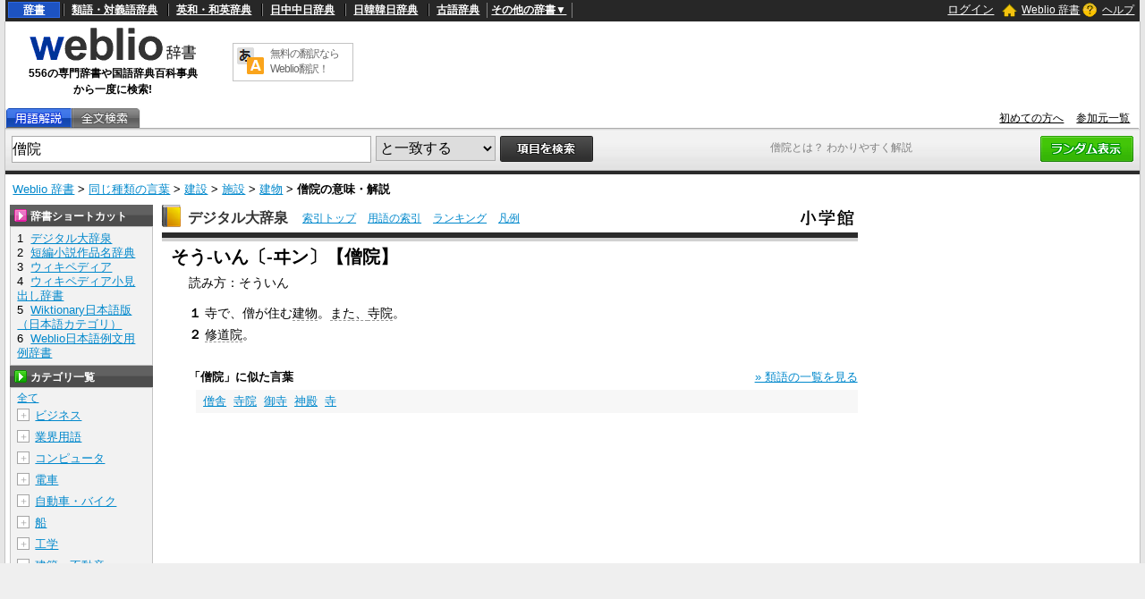

--- FILE ---
content_type: text/html;charset=UTF-8
request_url: https://www.weblio.jp/content/%E5%83%A7%E9%99%A2
body_size: 76196
content:
<!DOCTYPE HTML>
<html lang="ja">
<head>
    <meta http-equiv="Content-Type" content="text/html; charset=UTF-8">

<script type="text/javascript" src="//ajax.googleapis.com/ajax/libs/jquery/1.7.2/jquery.min.js"></script>
<!-- DataLayer -->
<script>
    
    dataLayer = [{
        
        'splitTest': 'B'
    }];
</script>
<!-- /DataLayer -->
<!-- Start Google Tag Manager -->
<script>
    (function(w,d,s,l,i) {
        w[l]=w[l]||[];
        w[l].push({'gtm.start':new Date().getTime(),event:'gtm.js'});
        var f=d.getElementsByTagName(s)[0],j=d.createElement(s),dl=l!='dataLayer'?'&l='+l:'';
        j.async=true;
        j.src='//www.googletagmanager.com/gtm.js?id='+i+dl;
        f.parentNode.insertBefore(j,f);
    })(window,document,'script','dataLayer','GTM-WCM52W');
</script>
<!-- End Google Tag Manager -->
<script type="text/javascript" src="https://cdn.weblio.jp/e7/script/include/speed/google_offer_wall_custom_choice.js?tst=2025110511"></script>

<script type="text/javascript">
    var pbjs = pbjs || {};
    pbjs.que = pbjs.que || [];
</script>
<script async='async' src="https://flux-cdn.com/client/weblio/weblio-www.min.js"></script>

<script type='text/javascript'>
    var googletag = googletag || {};
    googletag.cmd = googletag.cmd || [];
</script>
<script async src="https://securepubads.g.doubleclick.net/tag/js/gpt.js"></script>

<!-- Geniee Wrapper Head Tag -->
    <script>
      window.gnshbrequest = window.gnshbrequest || {cmd:[]};
      window.gnshbrequest.cmd.push(function(){
        window.gnshbrequest.forceInternalRequest();
      });
    </script>
    <script async src="https://cpt.geniee.jp/hb/v1/188451/3136/wrapper.min.js"></script>
    <!-- /Geniee Wrapper Head Tag -->
<!-- Define callback function -->
<script type="text/javascript">
            
            window.fluxtag = {
                // IntersectionObserverによる広告遅延読み込み用のプロパティ定義
                intersectionObserver: null,
                lazyAdUnits: [],
                lazyOption: {
                    // 遅延読み込み対象の広告は、ここで指定した「マージン + viewport」となった時にロードされる。
                    rootMargin: '40%'
                },
                // HBの設定
                readyBids: {
                    prebid: false,
                    amazon: false,
                    google: false
                },
                failSafeTimeout: 3e3,
                isFn: function isFn(object) {
                    var _t = 'Function';
                    var toString = Object.prototype.toString;
                    return toString.call(object) === '[object ' + _t + ']';
                },
                launchAdServer: function () {
                    if (!fluxtag.readyBids.prebid || !fluxtag.readyBids.amazon) {
                        return;
                    }
                    fluxtag.requestAdServer();
                },
                // 初期表示時に実行する広告リクエスト
                requestAdServer: function () {
                    if (!fluxtag.readyBids.google) {
                        fluxtag.readyBids.google = true;
                        googletag.cmd.push(function () {
                            if (!!(pbjs.setTargetingForGPTAsync) && fluxtag.isFn(pbjs.setTargetingForGPTAsync)) {
                                pbjs.que.push(function () {
                                    pbjs.setTargetingForGPTAsync();
                                });
                            }
                            googletag.pubads().refresh(singleRequestSlots);
                        });
                    }
                },
                // 遅延読み込み広告のレンダリング処理
                renderAds: function (lines, failSafeTimeout) {
                    googletag.cmd.push(function () {
                        var failSafeTimeout = failSafeTimeout || window.fluxtag.failSafeTimeout;
                        var bidRequestTimeout = (failSafeTimeout - 500) > 0 ? failSafeTimeout - 500 : failSafeTimeout;
                        var refreshLines = [];
                        var params = (function () {
                            // GAMを呼び出したかを確認するフラグ
                            var readyBids = {
                                amazon: false,
                                google: false,
                                prebid: false,
                            };
                            var definedSlots = [];
                            var adsInfo = {
                                gpt: {
                                    slots: [],
                                    displayDivIds: [],
                                },
                                aps: {
                                    slots: [],
                                    divIds: [],
                                },
                                pb: {
                                    divIds: []
                                }
                            };
                            // window幅に合わせてサイズ一覧を返す関数
                            var getSizeList = function (width, height, sizeMappings) {
                                // サイズマッピングをfilterして、reduce関数で近い方のサイズを取得
                                const sizeMapping = sizeMappings.filter(function (mappingObject) {
                                    return mappingObject[0][0] <= width && mappingObject[0][1] <= height
                                }).reduce(function (a, b) {
                                    return (Math.abs(b[0][0] - width) <= Math.abs(a[0][0] - width) && Math.abs(b[0][1] -
                                        height) <= Math.abs(a[0][1] - height)) ? b : a;
                                });
                                // 取得したサイズマッピングのサイズ一覧が空なら空の配列を追加する
                                if (!sizeMapping[1].length) {
                                    sizeMapping[1].push([])
                                }
                                // 取得したサイズマッピングのサイズ一覧を返す
                                return sizeMapping[1]
                            };

                            googletag.pubads().getSlots().forEach(function (slot) {
                                // 既にdefineSlotされていた場合
                                definedSlots[slot.getSlotElementId()] = slot;
                            });

                            lines.forEach(function (line) {
                                var divId = line.divId;

                                adsInfo.pb.divIds.push(divId);

                                refreshLines.push({
                                    code: line.gpt.unitPath,
                                    id: divId
                                });

                                if (definedSlots[divId]) {
                                    adsInfo.gpt.slots.push(definedSlots[divId]);
                                } else {
                                    var slot = googletag.defineSlot(line.gpt.unitPath, line.gpt.sizes, divId)
                                        .addService(googletag.pubads());

                                    if (line.gpt.sizeMapping && line.gpt.sizeMapping.length > 0) {
                                        var sizeMapping = googletag.sizeMapping();
                                        line.gpt.sizeMapping.forEach(function (size) {
                                            sizeMapping.addSize(size[0], size[1]);
                                        });
                                        slot.defineSizeMapping(sizeMapping.build());
                                    }
                                    if (line.gpt.keyValues && line.gpt.keyValues.length > 0) {
                                        line.gpt.keyValues.forEach(function (param) {
                                            slot.setTargeting(param.key, param.value);
                                        });
                                    }
                                    adsInfo.gpt.slots.push(slot);
                                    adsInfo.gpt.displayDivIds.push(divId);
                                }

                                // TAM並走枠の場合
                                if (!!line.aps) {
                                    if (line.gpt.sizeMapping && line.gpt.sizeMapping.length > 0) {
                                        line.aps.sizes = getSizeList(window.innerWidth, window.innerHeight, line.gpt
                                            .sizeMapping)
                                    }
                                    adsInfo.aps.slots.push({
                                        slotID: divId,
                                        slotName: line.aps.slotName,
                                        sizes: line.aps.sizes
                                    });
                                    adsInfo.aps.divIds.push(divId);
                                }
                            });
                            // APSの枠がない場合
                            if (adsInfo.aps.slots.length === 0) {
                                readyBids.amazon = true;
                            }
                            // Prebid、APSでオークション後に起動する関数 (GAMコール、広告Display)
                            var adServerSend = function () {
                                if (!readyBids.amazon || !readyBids.prebid) {
                                    return;
                                }
                                if (!readyBids.google) {
                                    readyBids.google = true;
                                    adsInfo.gpt.displayDivIds.forEach(function (divId) {
                                        googletag.display(divId);
                                    });
                                    if (!!(pbjs.setTargetingForGPTAsync) && fluxtag.isFn(pbjs.setTargetingForGPTAsync)) {
                                        pbjs.que.push(function () {
                                            pbjs.setTargetingForGPTAsync(adsInfo.pb.divIds);
                                        });
                                    }
                                    if (adsInfo.aps.slots.length > 0 && !!(window.apstag) && fluxtag.isFn(window.apstag
                                        .fetchBids)) {
                                        window.apstag.setDisplayBids(adsInfo.aps.divIds);
                                    }
                                    googletag.pubads().refresh(adsInfo.gpt.slots);
                                }
                            };
                            // APSオークション後に起動する関数
                            var apsCallback = function () {
                                readyBids.amazon = true;
                                adServerSend();
                            };
                            // Prebidオークション後に起動する関数
                            var pbCallback = function () {
                                readyBids.prebid = true;
                                adServerSend();
                            };
                            // もしtimeout以内にPrebidが動作できなかった場合、最終的にGAMをコール
                            setTimeout(function () {
                                readyBids.amazon = true;
                                readyBids.prebid = true;
                                adServerSend();
                            }, failSafeTimeout);

                            return {
                                aps: {
                                    slots: adsInfo.aps.slots,
                                    callback: apsCallback,
                                },
                                prebid: {
                                    callback: pbCallback,
                                }
                            };
                        })();

                        if (!!(window.pbFlux) && window.pbFlux.refresh && fluxtag.isFn(window.pbFlux.refresh)) {
                            // Prebid呼び出し
                            pbjs.que.push(function () {
                                window.pbFlux.refresh({
                                    lines: refreshLines,
                                    callback: params.prebid.callback,
                                    timeout: bidRequestTimeout
                                });
                            });
                        } else {
                            params.prebid.callback();
                        }

                        if (params.aps.slots.length > 0 && !!(window.apstag) && fluxtag.isFn(window.apstag.fetchBids)) {
                            // APS呼び出し
                            window.apstag.fetchBids({
                                slots: params.aps.slots,
                                timeout: bidRequestTimeout
                            }, function (bids) {
                                params.aps.callback();
                            });
                        } else {
                            params.aps.callback();
                        }
                    });
                },
                // IntersectionObserverで遅延読み対象の広告枠を監視するための処理
                enableLazyLoad: function (lines) {
                    if (!fluxtag.intersectionObserver) {
                        var options = {
                            root: null,
                            rootMargin: fluxtag.lazyOption.rootMargin,
                            threshold: [1],
                        };
                        var handleIntersect = function (entries, observer) {
                            entries.forEach(function (entry) {
                                if (entry.isIntersecting) {
                                    var divId = entry.target.id;
                                    fluxtag.renderAds(fluxtag.lazyAdUnits[divId]);
                                    fluxtag.intersectionObserver.unobserve(entry.target);
                                }
                            });
                        };
                        fluxtag.intersectionObserver = new IntersectionObserver(
                            handleIntersect,
                            options
                        );
                        var observe = (function (lines) {
                            return function () {
                                lines.map(function (line, i) {
                                    var el = document.getElementById(line.divId);
                                    if (!!el) {
                                        fluxtag.intersectionObserver.observe(el);
                                        fluxtag.lazyAdUnits[line.divId] = [Object.assign({}, line)];
                                    }
                                });
                            }
                        })(lines);
                        if (document.readyState === 'loading') {
                            document.addEventListener('DOMContentLoaded', observe);
                        } else {
                            observe();
                        }
                    } else {
                        fluxtag.renderAds(lines);
                    }
                }
            };
        </script>
    <script type="text/javascript">
    setTimeout(function() {
        fluxtag.requestAdServer();
    }, fluxtag.failSafeTimeout);
</script>
<!-- /Define callback function -->
<script type="text/javascript">
    var singleRequestSlots = [];
    googletag.cmd.push(function () {
        singleRequestSlots = [
            googletag.defineSlot(
                '/2211331/Weblio_PC_www_Header_728_90',
                [728, 90],
                'div-gpt-ad-1467639451739-0'
            ).addService(googletag.pubads()),
            googletag.defineSlot(
                '/2211331/Weblio_PC_www_MiddleLeft_300_250',
                ['fluid', [320, 100],[300, 250],[336, 280]],
                'div-gpt-ad-1550128476888-0'
            ).addService(googletag.pubads()),
            googletag.defineSlot(
                '/2211331/Weblio_PC_www_MiddleRight_300_250',
                ['fluid', [320, 100],[300, 250],[336, 280]],
                'div-gpt-ad-1550128644785-0'
            ).addService(googletag.pubads()),
            googletag.defineSlot(
                '/2211331/Weblio_PC_www_RightTop1_300_250',
                [300, 250],
                'div-gpt-ad-1687160182849-0'
            ).addService(googletag.pubads()),
            googletag.defineSlot(
                '/2211331/Weblio_PC_www_RightTop2_300_250',
                [300, 250],
                'div-gpt-ad-1687160212558-0'
            ).addService(googletag.pubads()),
            googletag.defineSlot(
                '/2211331/Weblio_PC_www_Overlay_728_90',
                [728, 90],
                'div-gpt-ad-1597809707797-0'
            ).addService(googletag.pubads()),
            googletag.defineSlot(
                '/2211331/Weblio_PC_www_interstitial',
                [1, 1],
                'div-gpt-ad-1683004909673-0'
            ).addService(googletag.pubads()),
            
                googletag.defineSlot(
                    '/2211331/Weblio_PC_www_WikiLeft_300x250',
                    [[300, 250], [336, 280]],
                    'div-gpt-ad-1748337646641-0'
                ).addService(googletag.pubads()),
                googletag.defineSlot(
                    '/2211331/Weblio_PC_www_WikiRight_300x250',
                    [[300, 250], [336, 280]],
                    'div-gpt-ad-1748337683933-0'
                ).addService(googletag.pubads())
            
        ]
        googletag.pubads().disableInitialLoad();
        googletag.pubads().enableSingleRequest();
        googletag.enableServices();

        // Prebidが呼び出せる状態の場合
        if (!!(window.pbFlux) && !!(window.pbFlux.prebidBidder) && fluxtag.isFn(window.pbFlux.prebidBidder)) {
            pbjs.que.push(function () {
                window.pbFlux.prebidBidder();
            });
        } else {
            // Prebidが呼び出せない場合、すぐにGAMを呼び出す
            fluxtag.readyBids.prebid = true;
            fluxtag.launchAdServer();
        }
    });
</script>

<script type='text/javascript'>
    !function (a9, a, p, s, t, A, g) {
        if (a[a9]) return;

        function q(c, r) {
            a[a9]._Q.push([c, r])
        }

        a[a9] = {
            init: function () {
                q("i", arguments)
            },
            fetchBids: function () {
                q("f", arguments)
            },
            setDisplayBids: function () {
            },
            targetingKeys: function () {
                return []
            },
            _Q: []
        };
        A = p.createElement(s);
        A.async = !0;
        A.src = t;
        g = p.getElementsByTagName(s)[0];
        g.parentNode.insertBefore(A, g)
    }("apstag", window, document, "script", "//c.amazon-adsystem.com/aax2/apstag.js");
    apstag.init({
        pubID: '3925',
        adServer: 'googletag',
        bidTimeout: 1e3
    });
    apstag.fetchBids({
        slots: [
            {
                slotID: 'div-gpt-ad-1467639451739-0',
                slotName: '/2211331/Weblio_PC_www_Header_728_90',
                sizes: [[728, 90]]
            },
            {
                slotID: 'div-gpt-ad-1550128476888-0',
                slotName: '/2211331/Weblio_PC_www_MiddleLeft_300_250',
                sizes: [[300, 250], [320, 100], [336, 280]]
            },
            {
                slotID: 'div-gpt-ad-1550128644785-0',
                slotName: '/2211331/Weblio_PC_www_MiddleRight_300_250',
                sizes: [[300, 250], [320, 100], [336, 280]]
            },
            {
                slotID: 'div-gpt-ad-1687160182849-0',
                slotName: '/2211331/Weblio_PC_www_RightTop1_300_250',
                sizes: [[300, 250]]
            },
            {
                slotID: 'div-gpt-ad-1687160212558-0',
                slotName: '/2211331/Weblio_PC_www_RightTop2_300_250',
                sizes: [[300, 250]]
            },
            {
                slotID: 'div-gpt-ad-1597809707797-0',
                slotName: '/2211331/Weblio_PC_www_Overlay_728_90',
                sizes: [[728, 90]]
            },
            
                {
                    slotID: 'div-gpt-ad-1748337646641-0',
                    slotName: '/2211331/Weblio_PC_www_WikiLeft_300x250',
                    sizes: [[300, 250], [336, 280]]
                },
                {
                    slotID: 'div-gpt-ad-1748337683933-0',
                    slotName: '/2211331/Weblio_PC_www_WikiRight_300x250',
                    sizes: [[300, 250], [336, 280]]
                }
            
        ]
    }, function (bids) {
        googletag.cmd.push(function () {
            apstag.setDisplayBids();
            // TAM(UAM)を呼び出す
            fluxtag.readyBids.amazon = true;
            fluxtag.launchAdServer();
        });
    });
</script>
<link rel="manifest" href="https://www.weblio.jp/manifest.json"/>
<link rel="icon" sizes="144x144" href="https://cdn.weblio.jp/e7/img/favicon/www.png"/>
<link rel="apple-touch-icon" href="https://cdn.weblio.jp/e7/img/favicon/www/safari/apple-touch-icon.png"/>
<meta name="msapplication-square70x70logo" content="https://cdn.weblio.jp/e7/img/favicon/www/ie/site-tile-70x70.png"/>
<meta name="msapplication-square150x150logo" content="https://cdn.weblio.jp/e7/img/favicon/www/ie/site-tile-150x150.png"/>
<meta name="msapplication-wide310x150logo" content="https://cdn.weblio.jp/e7/img/favicon/www/ie/site-tile-310x150.png"/>
<meta name="msapplication-square310x310logo" content="https://cdn.weblio.jp/e7/img/favicon/www/ie/site-tile-310x310.png"/>

<meta name="theme-color" content="#4285f4"/>
<meta name="viewport" content="width=device-width,minimum-scale=1,initial-scale=1">
<title>「僧院」の意味や使い方 わかりやすく解説 Weblio辞書</title>
<meta name="description" content="「僧院」の意味は&lt;p style=&#034;padding-bottom: 10px;&#034;&gt;&lt;!--AVOID_CROSSLINK--&gt;読み方：そういん&lt;!--/AVOID_CROSSLINK--&gt; 寺で、僧が住む建物のこと。Weblio国語辞典では「僧院」の意味や使い方、用例、類似表現などを解説しています。">
<meta name="keywords" content="僧院,デジタル大辞泉,僧院生活,アルチ‐ゴンパ,グーム‐ゴンパ,スピトク‐ゴンパ,ツェモ‐ゴンパ,リキル‐ゴンパ,僧院化">
<link rel="preload"
      href="//maxcdn.bootstrapcdn.com/font-awesome/4.4.0/css/font-awesome.min.css"
      as="style"
      onload="this.load=null;this.rel='stylesheet'">
<style>
    
body {
  background-color: #e6e6e6;
  font-family: "ＭＳ Ｐゴシック",arial,sans-serif;
  font-size: 90%;
  margin: 0;
  padding: 0;
  text-align: center;
}
a:active,a:link,a:visited{
  color:#0088cc;
}
a:hover{
  color:#df0331;
}
img{
  border:none;
}
.CF{
  clear:both;
  font-size:0;
  line-height:0;
  overflow:hidden;
}
b.CFT{
  clear:both;
  display:block;
  font-size:.01em;
  height:1px;
  overflow:hidden;
}
br.AM{font-size:8px;}
.clr{
  clear:both;
  font-size:0;
  line-height:0;
  overflow:hidden;
}
.clrBc{
  clear:both;
  display:block;
  font-size:0;
  line-height:0;
  overflow:hidden;
}
form{
  margin:0;
  padding:0;
}
#headBarL{
  color:#aaa;
  float:left;
  font-size:0.8em;
  font-weight:normal;
  margin:0;
  padding:6px 0 0 6px;
}
#headBarL a:active,#headBarL a:link,#headBarL a:visited,#headBarL a:hover{color:#000;}
#hwrp {
  border: #c3c3c3 solid;
  border-width: 0 1px 0 1px;
  margin: 0 auto;
  max-width: 1280px;
  min-width: 1000px;
  padding: 0;
  position: relative;
  text-align: left;
  width: 99%;
  zoom: 1;
  z-index: 1;
}
h1 {
  color: #7f7f7f;
  font-size: 12px;
  font-weight: normal;
  left: 855px;
  margin: 0;
  padding: 0;
  position: absolute;
  top: 157px;
  width: 242px;
  z-index: 5;
}
#navi {
  background-color: #272727;
  color: #fff;
  display: block;
  margin: 0 auto;
  max-width: 1280px;
  min-width: 1000px;
  overflow: visible;
  padding: 0;
  position: relative;
  text-align: left;
  width: 99%;
  zoom: 1;
  z-index: 1;
}
#navi a {
  font-weight:bold;
}
#navi a:active,#navi a:link,#navi a:visited {
  color:#fff;
}
#naviT {
  border-collapse: collapse;
  color: #fff;
  margin: 0;
  overflow: visible;
  padding: 0;
  width: 100%;
}
#naviTL{
  font-size: 12px;
  padding: 3px 8px 4px 3px;
  width: 65%
}
#naviTL .naviTLSbd {
  border: #000 solid;
  border-width: 0 0 0 1px;
}
#naviTL .naviTLSbd b {
  border: #808080 solid;
  border-width: 0 0 0 1px;
}
#naviTL a {
  padding:0 8px 0 8px;
}
#naviTL .naviTLTgt {
  background-color: #1d53c2;
  border: #2e68e0 solid 1px;
  padding: 1px 8px;
}
#naviTL div {
  float: left;
  overflow: visible;
}
#NaviNoPulDwn {
  border: #808080 solid;
  border-width: 0 1px 0 1px;
  list-style-type: none;
  text-align: center;
  font-weight: bold;
  padding: 0px 4px;
  margin: 0;
}
#NaviNoPulDwnLi {
  cursor: pointer;
  margin: 0 2px 0 0;
  padding: 0;
  position: relative;
  text-align: center;
  text-decoration: underline;
}
#NaviNoPulDwnLiUl {
  background-color: #000;
  border: solid 1px #ccc;
  display: none;
  left: 88px;
  list-style-type: disc;
  margin: 0;
  padding: 0 0 0 15px;
  position: absolute;
  text-align: left;
  top: -5px;
  width: 430px;
}
#NaviNoPulDwnLiUl li:before {
  content: '\2022';
  margin-right: 0.5em;
}
#NaviNoPulDwnLiUl li {
  border: None;
  cursor: pointer;
  display: inline-block;
  margin: 4px 0;
  padding: 0;
}
#naviTR {
  font-size: 12px;
  padding: 0 5px 2px 5px;
  text-align: right;
  width: 30%;
}
#naviTR a {
  padding:0 5px;
}
#naviTRhm {
}
#naviTRhm a{
  background-image: url(https://cdn.weblio.jp/e7/img/icons/wRenew/iconHdhs.png);
  background-position: left center;
  background-repeat: no-repeat;
  font-weight: normal;
  padding: 2px 0 2px 22px;
}
#naviTRqt {
}
#naviTRqt a {
  background-image: url(https://cdn.weblio.jp/e7/img/icons/wRenew/iconHdqt.png);
  background-position: left center;
  background-repeat: no-repeat;
  font-weight: normal;
  padding: 2px 0 2px 22px;
}
#naviTR b {
  background-repeat: no-repeat;
  height: 16px;
  margin: 0 4px -3px 0;
  padding: 0 0 0 0;
  width: 16px;
}
#base {
  background-color: #fff;
  border: #c3c3c3 solid;
  border-width: 0 1px 0 1px;
  margin: 0 auto 100px;
  max-width: 1280px;
  min-width: 1000px;
  padding: 0;
  position: relative;
  text-align: left;
  width: 99%;
  zoom: 1;
}
#head {
  background-color: #fff;
  margin: 0;
  padding: 0;
}
#headT {
  border-collapse: collapse;
  margin: 0 0 5px 0;
  padding: 0;
  width: 100%;
}
#headTL {
  height: 92px;
  padding: 0px;
  text-align: center;
  width: 240px;
}
#headTLL {
  margin: 0 auto;
  text-align: center;
  width: 200px;
}
#headTL b {
  font-size:12px;
}
#headTC {
  text-align: center;
}
#headTCT {
  border: #c3c3c3 solid 1px;
  border-collapse: collapse;
  margin: 0 auto;
  padding: 0;
  width: 135px;
}
#headTCT td {
  padding: 3px;
  text-align: left;
  vertical-align: top;
}
#headTC a {
  color: #666;
  display: block;
  font-size: 12px;
  text-decoration: none;
  letter-spacing: -1px;
}
#headTR {
  float: left;
  height: 90px;
  text-align: center;
  width: 728px;
}
#tab {
  border-collapse: collapse;
  border-bottom: #adadad solid 1px;
  margin: 0;
  padding: 0;
  width: 100%;
}
#tab td {
  margin: 0;
  padding: 0;
}
#tabL {
}
#tabLT {
  border-collapse: collapse;
  margin: 0;
  padding: 0;
}
#tabLT td {
  background-repeat: no-repeat;
  height: 22px;
  margin: 0;
  padding: 0;
  position: relative;
  width: 74px;
  z-index: 1;
}
#tabLT td a {
  display: block;
  height: 21px;
  width: 74px;
}
#tabYj{
  background-image:url(https://cdn.weblio.jp/e7/img/icons/wRenew/iconWwwTbYgOff.png);
}
#tabOnYj{
  background-image:url(https://cdn.weblio.jp/e7/img/icons/wRenew/iconWwwTbYgOn.png);
}
#tabNs{
  background-image:url(https://cdn.weblio.jp/e7/img/icons/wRenew/iconWwwTbNsOff.png);
}
#tabOnNs{
  background-image:url(https://cdn.weblio.jp/e7/img/icons/wRenew/iconWwwTbNsOn.png);
}
#tabDg{
  background-image:url(https://cdn.weblio.jp/e7/img/icons/wRenew/iconWwwTbDgOff.png);
}
#tabOnDg{
  background-image:url(https://cdn.weblio.jp/e7/img/icons/wRenew/iconWwwTbDgOn.png);
}
#tabBk{
  background-image:url(https://cdn.weblio.jp/e7/img/icons/wRenew/iconWwwTbBnOff.png);
}
#tabOnBk{
  background-image:url(https://cdn.weblio.jp/e7/img/icons/wRenew/iconWwwTbBnOn.png);
}
#tabSh{
  background-image:url(https://cdn.weblio.jp/e7/img/icons/wRenew/iconWwwTbShOff.png);
}
#tabOnSh{
  background-image:url(https://cdn.weblio.jp/e7/img/icons/wRenew/iconWwwTbShOn.png);
}
#tabZb{
  background-image:url(https://cdn.weblio.jp/e7/img/icons/wRenew/iconWwwTbZbOff.png);
}
#tabOnZb{
  background-image:url(https://cdn.weblio.jp/e7/img/icons/wRenew/iconWwwTbZbOn.png);
}
#tabCz{
  background-image:url(https://cdn.weblio.jp/e7/img/icons/wRenew/iconWwwTbCzOff.png);
}
#tabFd{
  background-image:url(https://cdn.weblio.jp/e7/img/icons/wRenew/iconWwwTbBkOff.png);
}
#tabYr{
  background-image:url(https://cdn.weblio.jp/e7/img/icons/wRenew/iconWwwTbYrOff.png);
}
#tabOnYr{
  background-image:url(https://cdn.weblio.jp/e7/img/icons/wRenew/iconWwwTbYrOn.png);
}
#tabHz{
  background-image:url(https://cdn.weblio.jp/e7/img/icons/wRenew/iconWwwTbHzOff.png);
}
#tabOnHz{
  background-image:url(https://cdn.weblio.jp/e7/img/icons/wRenew/iconWwwTbHzOn.png);
}
#tabKj{
  background-image:url(https://cdn.weblio.jp/e7/img/icons/wRenew/iconWwwTbKjOff.png);
}
#tabOnKj{
  background-image:url(https://cdn.weblio.jp/e7/img/icons/wRenew/iconWwwTbKjOn.png);
}
#tabOnSp{
  background-image:url(https://cdn.weblio.jp/e7/img/icons/wRenew/iconWwwTbSpOn.png);
}
#tabOnFc{
  background-image:url(https://cdn.weblio.jp/e7/img/icons/wRenew/iconWwwTbClOn.png);
}
#tabOffR {
  background-image: url(https://cdn.weblio.jp/e7/img/icons/wRenew/iconWwwTbROff.png);
  background-position: 0 0;
  height: 22px;
  left: -1px;
  margin: 0;
  padding: 0;
  position: relative;
  width: 4px;
  z-index: 5;
}
#tabOnR {
  background-image: url(https://cdn.weblio.jp/e7/img/icons/wRenew/iconWwwTbROn.png);
  background-position: 0 0;
  height: 22px;
  left: -1px;
  margin: 0;
  padding: 0;
  position: relative;
  width: 4px;
  z-index: 5;
}
#tabR {
  text-align: right;
}
#tabR a {
  color: #000;
  font-size: 12px;
  padding-right: 10px;
}
#hwrp {
  border: #c3c3c3 solid;
  border-width: 0 1px 0 1px;
  margin: 0 auto;
  max-width: 1280px;
  min-width: 1000px;
  padding: 0;
  position: relative;
  text-align: left;
  width: 99%;
  zoom: 1;
  z-index: 1;
}
#formWrp {
  background-color: #e2e2e2;
  background-image: url(https://cdn.weblio.jp/e7/img/icons/wRenew/iconFmBxBg.png);
  background-repeat: repeat-x;
  border-bottom: #b9b9b9 solid 1px;
  border-top: #d9d9d9 solid 1px;
  padding: 7px 7px 3px 7px;
}
.formBox {
  border: #aaa solid 1px;
  float: left;
  font-size: 16px;
  height: 28px;
  margin: 0;
  padding: 6px 0 0 0;
  vertical-align: top;
  width: 400px;
}
:root *> .formBox{padding:0;}
.formSelect {
  border: #aaa solid 1px;
  float: left;
  font-size: 16px;
  height: 28px;
  margin: 0 0 0 5px;
  _margin: 2px 0 0 5px;
  padding: 0 0 0 0;
  vertical-align: top;
}
.formButton {
  float: left;
  margin-left: 5px;
}
.formBoxRd{float:right;}
#formLink {
  font-size: 12px;
  margin: 5px 0;
}
#formBd {
  background-color: #2b2b2b;
  font-size: 4px;
  height: 4px;
}
.formSbButton {
  float: left;
  height: 28px;
  margin-left: 5px;
}


.firstDictBnr {
  min-height: 290px;
}
#rightMiddleBnrId {
  height: 600px;
  width: 300px;
}
#firstDictNatId {
  height: 180px;
  max-width: 800.19px;
}
#btmDictNatId {
  height: 260px;
  max-width: 800.19px;
}
.rectangle-ads-frame-www {
  min-height: 330px;
  text-align: center;
}
.rectangle-ads-frame-www > div {
  display: inline-block;
  margin: 20px 10px 30px 10px;
}
#adPcFootBnrWrp {
  background-color: #efefef;
  display: flex;
  justify-content: center;
  height: 90px;
}
#NaviNoPulDwnLi:hover #NaviNoPulDwnLiUl {
  display: inline-block;
}
.formButton:hover {
  opacity: 0.8;
}

.login-btn {
  background: none;
  border: 0;
  color: #ffffff;
  cursor: pointer;
  text-decoration: underline;
}

.logout-btn {
  background: none;
  border: 0;
  color: #ffffff;
  text-decoration: underline;
}


.loginModalContainer {
    background-color: white;
    box-sizing: border-box;
    color: #333;
    top: 10vh;
    left: 25vw;
    width: 50vw !important;
    height: 50vh !important;
    
}

.loginModalContainer #modalContents {
    background-color: white;
    text-align: center;
}
.loginModalContainer #closeBtnArea {
    position: absolute;
    top: -25px;
    right: -25px;
}
.loginModalContainer #closeBtnArea img {
    width: 50px;
    height: 50px;
}
.loginModalContainer .associateLoginLinks {
    font-size: 12px;
    font-weight: bold;
    text-align: center;
    margin-top: 20px;
}
.loginModalContainer .associateLoginLinks img {
    width: 100%;
    height: auto;
    display: inline-block;
}
.loginModalContainer .associateLoginLinks form {
    display: inline-block;
    margin: 0 10px;
    width: 35%;
}
.loginModalContainer .modal-title {
    background-color: #ea9034;
    color: #fff;
    font-size: 18px;
    height: 38px;
    line-height: 38px;
    font-weight: bold;
    padding: 0 18px;
    text-align: left;
}
.loginModalContainer .login-form-wrap {
    padding: 0 18px 18px 18px;
}
.loginModalContainer .password-requirements {
    color: #c6c6c6;
    font-size: 12px;
    text-align: left;
}

.loginModalContainer input {
    box-sizing: border-box;
    margin: 20px 0 10px 0;
    padding: 0 0 0 14px;
    -o-box-sizing: border-box;
    -moz-box-sizing: border-box;
    -ms-box-sizing: border-box;
    -webkit-box-sizing: border-box;
    background-color: white;
    border: solid 1px #82868e;
    border-radius: 2px;
    box-sizing: border-box;
    font-size: 14px;
    height: 40px;
    width: 100%;
}
.loginModalContainer button, .loginModalContainer input[type=text], .loginModalContainer input[type=password]{
    width:100%;
}
.loginModalContainer button{
    background-color:#4f4843;
    border:#4f4843 solid 1px;
    border-radius:3px;
    color:#fff;
    padding:5px;
}
.loginModalContainer button.loginbtn {
    background-color: #504644;
    display: block;
    margin: 20px auto;
    width: 60%;
    border: none;
    box-shadow: none !important;
    padding: 14px;
    font-size: 14px;
    color: #fff;
    text-align: center;
    border-radius: 4px;
}
.loginModalContainer button.loginbtn:active{
    position:relative;
    top:2px;
    box-shadow:0 0;
}
.loginModalContainer .register-title {
    height: 38px;
    line-height: 38px;
    font-size: 14px;
    font-weight: bold;
    padding: 0 18px;
    background-color: #efefef;
    text-align: left;
}
.loginModalContainer .registerbtn {
    border: none;
    box-shadow: none !important;
    padding: 14px;
    margin: 20px auto 18px auto;
    font-size: 14px;
    color: #fff;
    text-align: center;
    background-color: #51ac72;
    border-radius: 4px;
    text-decoration: none;
    width: auto;
    display: inline-block;
}
.loginModalContainer .registerbtn:active{
    position:relative;
    top:2px;
    box-shadow:0 0;
}
.loginModalContainer #modal_register_input{
    margin-bottom:20px;
}
.loginModalContainer .input_confirm{
    background-color:#fff;
    border:#ccc solid 1px;
    margin:10px auto;
    padding:10px;
    width:80%;
}
.loginModalContainer .confirm_table{
    table-layout:fixed;
    vertical-align:top;
    width:100px;
}
.loginModalContainer .confirm_table th{
    padding:5px;
    vertical-align:top;
    width:7em;
}
.loginModalContainer .confirm_table td{
    padding:5px;
    vertical-align:top;
    word-break:break-all;
    width:130px;
}
.loginModalContainer .caution{
    font-size:10px;
    margin:10px auto;
    text-align:center;
}
.loginModalContainer .caution a{
    color:#666;
    margin:0 5px;
}
.loginModalContainer .errorMsg{
    color: #eb8080;
    font-size: 12px;
    margin: -8px auto 0;
    display: none;
    text-align: left;
}
.loginModalContainer .errorMsg::before {
    content: '\f071';
    font-family: FontAwesome;
}
.loginModalContainer .fa-facebook-square, .loginModalContainer .fa-google-plus-square{
    background-color:#fff;
    border-radius:8px;
    font-size:40px;
    line-height:34px;
}
.loginModalContainer .fa-facebook-square{
    color:#415096;
    text-shadow:0px 1px 0px #000;
}
.loginModalContainer .fa-google-plus-square{
    color:#d94844;
    text-shadow:0px 1px 0px #000;
}
.loginModalContainer .fa-facebook-square:active, .loginModalContainer .fa-google-plus-square:active{
    position:relative;
    top:1px;
    text-shadow:0 0 0 #000;
}
.loginModalContainer .passwordQ{
    color:#564c46;
    position:relative;
}
.loginModalContainer .arrowBoxPos{
    position:absolute;
    top:-26px;
    left:-17px;
    width:14em;
}
.loginModalContainer .arrow_box {
    position: relative;
    background: #FFF;
    border:#000 solid 2px;
    border-radius:2px;
}
.loginModalContainer .arrow_box:after, .loginModalContainer .arrow_box:before {
    top: 100%;
    left: 20px;
    border: solid transparent;
    content: " ";
    height: 0;
    width: 0;
    position: absolute;
    pointer-events: none;
}
.loginModalContainer .arrow_box:after {
    border-color: rgba(255, 255, 255, 0);
    border-top-color: #FFF;
    border-width: 6px;
    margin-left: -6px;
}
.loginModalContainer .arrow_box:before {
    border-color: rgba(0, 0, 0, 0);
    border-top-color: #000;
    border-width: 8px;
    margin-left: -8px;
}
.loginModalContainer .errorArea{
    outline: 0;
    background-color: rgba(235,128,128,0.2) !important;
    border: #eb8080 solid 1px !important;
    caret-color: #000 !important;
}
.loginModalContainer .security_message{
    font-size:10px;
}
.loginModalContainer .password_link {
    font-size: 12px;
    padding: 5px 0 0 0;
    text-align: center;
}
.loginModalContainer .password_link a {
    color: #807f7f;
    text-decoration: underline;
}
</style>
<link rel="preload"
      href="https://cdn.weblio.jp/e7/script/include/lib/jquery.simplemodal.1.4.1.min.js?tst=2025110511"
      as="script"/>
<script defer
        src="https://cdn.weblio.jp/e7/script/include/speed/www_pc_lazy_loading_content_manager.js?tst=2025110511"></script>
<script async src="https://cdn.weblio.jp/e7/script/include/speed/critical/www_content_pc.js?tst=2025110511"
        charset="UTF-8"></script>
<script async src="//pagead2.googlesyndication.com/pagead/js/adsbygoogle.js?client=ca-pub-2521481089881749"
        crossorigin="anonymous"></script>
</head>
<body>
<!-- /2211331/Weblio_PC_www_interstitial -->
<div id="div-gpt-ad-1683004909673-0" class=""  style="">
    <script>
            googletag.cmd.push(function () {
                googletag.display('div-gpt-ad-1683004909673-0');
            });
        </script>
    </div>
<!-- Start Google Tag Manager (noscript) -->
<noscript>
  <iframe src="//www.googletagmanager.com/ns.html?id=GTM-WCM52W" height="0" width="0" style="display:none;visibility:hidden"></iframe>
</noscript>
<!-- End Google Tag Manager (noscript) -->
<noscript id="deferred-styles">
    <link rel="stylesheet" type="text/css"
          href="https://cdn.weblio.jp/e7/css/speed/www/deferred/content_renew.css?tst=2025110511">
    <link rel="stylesheet" type="text/css"
          href="https://cdn.weblio.jp/e7/css/dict_code/SGKDJ.css?tst=2025110511"/>
    <link rel="stylesheet" type="text/css"
          href="https://cdn.weblio.jp/e7/css/dict_code/TSSMJ.css?tst=2025110511"/>
    <link rel="stylesheet" type="text/css"
          href="https://cdn.weblio.jp/e7/css/dict_code/WKPJA.css?tst=2025110511"/>
    <link rel="stylesheet" type="text/css"
          href="https://cdn.weblio.jp/e7/css/dict_code/WKPKM.css?tst=2025110511"/>
    <link rel="stylesheet" type="text/css"
          href="https://cdn.weblio.jp/e7/css/dict_code/JAJCW.css?tst=2025110511"/>
    <link rel="stylesheet" type="text/css"
          href="https://cdn.weblio.jp/e7/css/dict_code/WNRYJ.css?tst=2025110511"/>
    </noscript>
<div ID=hwrp>
    <h1>
        僧院とは？ わかりやすく解説
</h1>
</div>
<div ID=navi>
    <table ID=naviT>
        <tr>
            <td ID=naviTL>
                <div ID=naviTLL>
    <span class=naviTLTgt><a href="https://www.weblio.jp/" title="辞典・百科事典の検索サービス - Weblio辞書">辞書</a></span>
    <span class=naviTLSbd>
        <b><a href="https://thesaurus.weblio.jp/content/%E5%83%A7%E9%99%A2" title="僧院の類語 - Weblio 類語">類語・対義語辞典</a></b>
        </span>
    <span class=naviTLSbd>
        <b><a href="https://ejje.weblio.jp/content/%E5%83%A7%E9%99%A2" title="僧院の英語">英和・和英辞典</a></b>
        </span>
    <span class=naviTLSbd>
        <b><a href="https://cjjc.weblio.jp/content/%E5%83%A7%E9%99%A2" title="僧院の中国語- Weblio 日中中日辞典">日中中日辞典</a></b>
        </span>
    <span class=naviTLSbd>
        <b><a href="https://kjjk.weblio.jp/" title="韓国語辞書 - Weblio日韓韓日辞典">日韓韓日辞典</a></b>
        </span>
    <span class=naviTLSbd>
        <b><a href="https://kobun.weblio.jp/" title="古文辞書 - Weblio古語辞典">古語辞典</a></b>
        </div>
<div ID=naviTLR>
    <ul ID=NaviNoPulDwn>
        <li ID=NaviNoPulDwnLi>その他の辞書▼
            <ul ID=NaviNoPulDwnLiUl>
                <li class=NaviNoPulDwnLiUlLi>
                    <b><a href="https://fjjf.weblio.jp/content/%E5%83%A7%E9%99%A2" title="僧院のフランス語 - Weblio フランス語辞典">フランス語辞典</a></b>
                    </li>
                <li class=NaviNoPulDwnLiUlLi>
                    <b><a href="https://njjn.weblio.jp/" title="インドネシア語辞書 - Weblioインドネシア語辞典">インドネシア語辞典</a></b>
                    </li>
                <li class=NaviNoPulDwnLiUlLi>
                    <b><a href="https://tjjt.weblio.jp/" title="タイ語辞書 - Weblioタイ語辞典">タイ語辞典</a></b>
                    </li>
                <li class=NaviNoPulDwnLiUlLi>
                    <b><a href="https://vjjv.weblio.jp/" title="ベトナム語辞書 - Weblioベトナム語辞典">ベトナム語辞典</a></b>
                    </li>
            </ul>
        </li>
    </ul>
    </div>
</td>
            <td ID=naviTR>
                <button class="login-btn loginModalOpen" type="button">ログイン</button>
                    <span ID=naviTRhm><a href="https://www.weblio.jp/"
                                     title="辞典・百科事典の検索サービス - Weblio辞書">Weblio 辞書</a></span>
                <span ID=naviTRqt><a href="https://help.weblio.jp/www" title="ヘルプ">ヘルプ</a></span>
            </td>
        </tr>
    </table>

    </div>
<div ID=base>
    <a name="top"></a>

    <div ID=head>
    <table ID=headT>
        <tr>
            <td ID=headTL>
                <div ID=headTLL>
                    <a href="https://www.weblio.jp/" title="辞典・百科事典の検索サービス - Weblio辞書"><img src="https://cdn.weblio.jp/e7/img/logoLM.png" alt="辞典・百科事典の検索サービス - Weblio辞書" width="188" height="40"></a>
                    <br>
                    <b>556の専門辞書や国語辞典百科事典から一度に検索!</b>
                    </div>
            </td>
            <td ID=headTC>
                <table ID=headTCT>
                    <tr>
                        <td class=headTCTL>
                            <a href="https://translate.weblio.jp/"
                               title="Weblio 翻訳"
                               target="_blank">
                                <img src="https://cdn.weblio.jp/e7/img/icons/iconTraBnLg.png"
                                     alt="Weblio 翻訳"
                                     width="32"
                                     height="32">
                            </a>
                        </td>
                        <td class=headTCTR>
                            <a href="https://translate.weblio.jp/"
                               title="Weblio 翻訳"
                               target="_blank">無料の翻訳ならWeblio翻訳！
                            </a>
                        </td>
                    </tr>
                </table>
            </td>
            <td id="headTR">
                <div id="header-banner">
                    <div id="div-gpt-ad-1467639451739-0" class=""  style="height:90px; width:728px;">
    <script>
            googletag.cmd.push(function () {
                googletag.display('div-gpt-ad-1467639451739-0');
            });
        </script>
    </div>
</div>
                </td>
        </tr>
    </table>

    <table ID=tab>
<tr>
<td ID=tabL>

<table ID=tabLT>
<tr>
<td ID=tabOnYj><a href="https://www.weblio.jp/content/%E5%83%A7%E9%99%A2" title="僧院の用語解説"></a></td><td ID=tabZb><a href="https://www.weblio.jp/content_find/text/0/%E5%83%A7%E9%99%A2" title="僧院の全文検索" rel="nofollow"></a></td><td ID=tabOffR>&nbsp;</td>
</tr>
</table>
</td>
    <td ID=tabR>
        <a href="https://help.weblio.jp/www/jpdictionary/j_info" title="初めての方へ">初めての方へ</a>
        <a href="https://www.weblio.jp/info/partner_logo.jsp" title="参加元一覧">参加元一覧</a>
    </td>
    </tr>
    </table>
    <div ID=formWrp>
        <form action="https://www.weblio.jp/content_find" method="get" name="fh">
            <input maxlength="2048" type="text" name="query" id="combo_txt" value="僧院" class=formBox>
            <select name="searchType" class=formSelect>
                <option value="exact" selected>と一致する</option>
<option value="prefix">で始まる</option>
<option value="contains">を含む</option>
<option value="suffix">で終わる</option>
<option value="text">を解説文に含む</option>
</select>
            <input type="image" src="https://cdn.weblio.jp/e7/img/icons/wRenew/iconWwwScD.png" value="項目を検索" class=formButton>
            <input type="image" src="https://cdn.weblio.jp/e7/img/icons/wRenew/iconWwwRdD.png" name="random-select" value="ランダム表示" class=formBoxRd>
            <b class=clrBc></b>
            <div ID=formLink>
                </div>
        </form>
    </div>
    <div ID=formBd>
    </div>
    </div>
<div ID=wrp>

        <div ID=tpc>
            <table ID=tpcT>
                <tr>
                    <td ID=tpcTL><!-- interest_match_relevant_zone_start -->
<div ID=topicWrp><a href="https://www.weblio.jp/" title="辞典・百科事典の検索サービス - Weblio辞書">Weblio 辞書</a> &gt; <a href="https://www.weblio.jp/word-group/" title="同じ種類の言葉">同じ種類の言葉</a> &gt; <a href="https://www.weblio.jp/word-group/%E5%BB%BA%E8%A8%AD_1" title="建設">建設</a> &gt; <a href="https://www.weblio.jp/word-group/%E6%96%BD%E8%A8%AD_1" title="施設">施設</a> &gt; <a href="https://www.weblio.jp/word-group/%E5%BB%BA%E7%89%A9_1" title="建物">建物</a> &gt; <span class=highlight>僧院</span>の意味・解説&nbsp;</div>
<!-- interest_match_relevant_zone_end --></td>
                    <td ID=tpcTR></td>
                </tr>
            </table>
        </div>
        <div ID=main>

            <div ID=cont>
                <div ID=adFt>
                    <div class=adFtC>
                    </div>
                </div>
                <b class=clrBc></b>

                <!-- interest_match_relevant_zone_start -->
                <!-- google_ad_section_start -->
                <!--開始 デジタル大辞泉 -->
        <a name="SGKDJ"></a>
        <!-- Geniee Body Tag 1602521 -->
<div data-cptid="1602521" style="display: block;">
  <script>
    window.gnshbrequest.cmd.push(function () {
      window.gnshbrequest.applyThirdPartyTag("1602521", "[data-cptid='1602521']");
    });
  </script>
</div>
<!-- /Geniee Body Tag 1602521 -->
<div class="pbarT">
            <div class="pbarTLW">
                <div class="pbarTL">
                    <img src="https://cdn.weblio.jp/e7/img/icons/wRenew/iconPBDict.png" alt="" width="21" height="25">
                    <a href="https://www.weblio.jp/cat/dictionary/sgkdj" title="デジタル大辞泉">
                        デジタル大辞泉</a>
                        </div>
                <div class="pbarTC">
                    <div class="kijiHdCt">
                            <span class="wList"><a href="https://www.weblio.jp/category/dictionary/sgkdj" title="索引トップ">索引トップ</a></span>
                            <span class="wList"><a href="https://www.weblio.jp/category/dictionary/sgkdj/so/7" title="用語の索引">用語の索引</a></span>
                            <span class="wList"><a href="https://www.weblio.jp/ranking/dictionary/sgkdj" title="ランキング">ランキング</a></span>
                            <span class="wList"><a href="https://www.weblio.jp/shogakukan.jsp" title="凡例">凡例</a></span>
                            </div>
                    </div>
            </div>
            <div class="pbarTR">
                <div style="float:right;">
                        <a href="https://www.weblio.jp/redirect?dictCode=SGKDJ&amp;url=https%3A%2F%2Fwww.shogakukan.co.jp%2F" class=lgDict><img class=lgDictLg src="https://cdn.weblio.jp/e7/img/lgcr_sgkdj.png" alt="デジタル大辞泉" width="65" height="26"><img src="https://cdn.weblio.jp/e7/img/spacer.gif" class=lgDictSp alt="デジタル大辞泉" width="67" height="28" style="display:block;position:relative;margin-top:-28px;"></a></div>
                </div>
            <b class="clrBc"></b>
        </div>
        <b class="clrBc"></b>
        <div class="kijiWrp">
            <div class="kiji">
    <h2 class=midashigo title="僧院">そう‐いん〔‐ヰン〕【僧院】</h2>
<div class=Sgkdj>
<p style="padding-bottom: 10px;"><!--AVOID_CROSSLINK-->読み方：そういん<!--/AVOID_CROSSLINK--></p><p><b>１</b> 寺で、僧が住む<a href="https://www.weblio.jp/content/%E5%BB%BA%E7%89%A9" title="建物の意味" class=crosslink>建物</a>。<a href="https://www.weblio.jp/content/%E3%81%BE%E3%81%9F%E3%80%81" title="また、の意味" class=crosslink>また、</a><a href="https://www.weblio.jp/content/%E5%AF%BA%E9%99%A2" title="寺院の意味" class=crosslink>寺院</a>。</p>
<p><b>２</b> <a href="https://www.weblio.jp/content/%E4%BF%AE%E9%81%93%E9%99%A2" title="修道院の意味" class=crosslink>修道院</a>。</p>
<div class="synonymsUnderDictWrp"><div class="synonymsUnderDictTitle"><!--AVOID_CROSSLINK-->「僧院」に似た言葉<!--/AVOID_CROSSLINK--></div><div class="synonymsUnderDictLink"><a href="https://thesaurus.weblio.jp/content/%E5%83%A7%E9%99%A2" title="僧院の類語・同義語">&raquo;&nbsp;類語の一覧を見る</a></div><div class="synonymsUnderDict"><a href="https://www.weblio.jp/content/%E5%83%A7%E8%88%8E" title="僧舎の意味">僧舎</a><a href="https://www.weblio.jp/content/%E5%AF%BA%E9%99%A2" title="寺院の意味">寺院</a><a href="https://www.weblio.jp/content/%E5%BE%A1%E5%AF%BA" title="御寺の意味">御寺</a><a href="https://www.weblio.jp/content/%E7%A5%9E%E6%AE%BF" title="神殿の意味">神殿</a><a href="https://www.weblio.jp/content/%E5%AF%BA" title="寺の意味">寺</a></div></div>
</div>

</div>
<!--終了 デジタル大辞泉-->
<br class=clr>
</div>
<div class="firstDictBnr">
                <div id="below-first-dict-left">
                    <div id="div-gpt-ad-1550128476888-0" class=""  style="min-width: 300px; min-height: 100px;">
    <script>
            googletag.cmd.push(function () {
                googletag.display('div-gpt-ad-1550128476888-0');
            });
        </script>
    </div>
</div>
                <div id="below-first-dict-right">
                    <div id="div-gpt-ad-1550128644785-0" class=""  style="min-width: 300px; min-height: 100px;">
    <script>
            googletag.cmd.push(function () {
                googletag.display('div-gpt-ad-1550128644785-0');
            });
        </script>
    </div>
</div>
            </div>
        <!--開始 短編小説作品名辞典 -->
        <a name="TSSMJ"></a>
        <div class="pbarT">
            <div class="pbarTLW">
                <div class="pbarTL">
                    <img src="https://cdn.weblio.jp/e7/img/icons/wRenew/iconPBDict.png" alt="" width="21" height="25">
                    <a href="https://www.weblio.jp/cat/hobby/tssmj" title="短編小説作品名">
                        短編小説作品名辞典</a>
                        </div>
                <div class="pbarTC">
                    <div class="kijiHdCt">
                            <span class="wList"><a href="https://www.weblio.jp/category/hobby/tssmj" title="索引トップ">索引トップ</a></span>
                            <span class="wList"><a href="https://www.weblio.jp/category/hobby/tssmj/so" title="用語の索引">用語の索引</a></span>
                            <span class="wList"><a href="https://www.weblio.jp/ranking/hobby/tssmj" title="ランキング">ランキング</a></span>
                            </div>
                    </div>
            </div>
            <div class="pbarTR">
                <div style="float:right;">
                        <a href="https://www.weblio.jp/redirect?dictCode=TSSMJ&amp;url=http%3A%2F%2Fwww.nichigai.co.jp%2F" class=lgDict><img class=lgDictLg src="https://cdn.weblio.jp/e7/img/lg_tssmj.png" alt="日外アソシエーツ株式会社" width="128" height="26"><img src="https://cdn.weblio.jp/e7/img/spacer.gif" class=lgDictSp alt="日外アソシエーツ株式会社" width="130" height="28" style="display:block;position:relative;margin-top:-28px;"></a></div>
                </div>
            <b class="clrBc"></b>
        </div>
        <b class="clrBc"></b>
        <div class="kijiWrp">
            <div class="kiji">
    <h2 class=midashigo title="僧院">僧院</h2>
<div class=Tssmj>
<p><!--AVOID_CROSSLINK--><span class=tssmjC>作者</span><!--/AVOID_CROSSLINK-->フエルハアレン<br></p><p><!--AVOID_CROSSLINK--><span class=tssmjC>収載図書</span><!--/AVOID_CROSSLINK--><a href="https://www.weblio.jp/content/%E9%B4%8E%E5%A4%96" title="鴎外の意味" class=crosslink>鴎外</a><a href="https://www.weblio.jp/content/%E5%85%A8%E9%9B%86" title="全集の意味" class=crosslink>全集</a> <a href="https://www.weblio.jp/content/%E7%AC%AC10%E5%B7%BB" title="第10巻の意味" class=crosslink>第10巻</a> <a href="https://www.weblio.jp/content/%E5%B0%8F%E8%AA%AC+%E6%88%AF%E6%9B%B2" title="小説 戯曲の意味" class=crosslink>小説 戯曲</a> <a href="https://www.weblio.jp/content/10" title="10の意味" class=crosslink>10</a><br><!--AVOID_CROSSLINK--><span class=tssmjC>出版社</span><!--/AVOID_CROSSLINK--><a href="https://www.weblio.jp/content/%E5%B2%A9%E6%B3%A2%E6%9B%B8%E5%BA%97" title="岩波書店の意味" class=crosslink>岩波書店</a><br><!--AVOID_CROSSLINK--><span class=tssmjC>刊行年月</span><!--/AVOID_CROSSLINK-->1987.9<br></p>
</div>

</div>
<!--終了 短編小説作品名辞典-->
<br class=clr>
</div>
<div class="rectangle-ads-frame-www">
                <div id="below-second-dict-left">
                    <div id="div-gpt-ad-1645086246467-0"
                         style="min-width: 300px; min-height: 100px;">
                    </div>
                </div>
                <div id="below-second-dict-right">
                    <div id="div-gpt-ad-1645086320962-0"
                         style="min-width: 300px; min-height: 100px;">
                    </div>
                </div>
            </div>
        <!--開始 ウィキペディア -->
        <a name="WKPJA"></a>
        <div class="pbarT">
            <div class="pbarTLW">
                <div class="pbarTL">
                    <img src="https://cdn.weblio.jp/e7/img/icons/wRenew/iconPBDict.png" alt="" width="21" height="25">
                    <a href="https://www.weblio.jp/cat/dictionary/wkpja" title="百科事典">
                        ウィキペディア</a>
                        </div>
                <div class="pbarTC">
                    <div class="kijiHdCt">
                            <span class="wList"><a href="https://www.weblio.jp/category/dictionary/wkpja" title="索引トップ">索引トップ</a></span>
                            <span class="wList"><a href="https://www.weblio.jp/category/dictionary/wkpja/so/3" title="用語の索引">用語の索引</a></span>
                            <span class="wList"><a href="https://www.weblio.jp/ranking/dictionary/wkpja" title="ランキング">ランキング</a></span>
                            <span class="wList"><a href="https://www.weblio.jp/subcategory/dictionary/wkpja" title="カテゴリー">カテゴリー</a></span>
                            </div>
                    </div>
            </div>
            <div class="pbarTR">
                <div style="float:right;">
                        <a href="https://www.weblio.jp/redirect?dictCode=WKPJA&amp;url=http%3A%2F%2Fja.wikipedia.org%2F" class=lgDict><img class=lgDictLg src="https://cdn.weblio.jp/e7/img/lg_wikipedia.png" alt="ウィキペディア" width="88" height="31"><img src="https://cdn.weblio.jp/e7/img/spacer.gif" class=lgDictSp alt="ウィキペディア" width="90" height="33" style="display:block;position:relative;margin-top:-33px;"></a></div>
                </div>
            <b class="clrBc"></b>
        </div>
        <b class="clrBc"></b>
        <div class="kijiWrp">
            <div class="kiji">
    <h2 class=midashigo title="僧院">僧院</h2>
<div class=Wkpja>
<p class="WkpjaTs">出典: フリー百科事典『ウィキペディア（Wikipedia）』 (2024/02/21 16:59 UTC 版)</p>
<div class="vector-body-before-content"> 
 <div class="mw-indicators"> 
 </div> 
</div>  
<div id="mw-content-text" class="mw-body-content">
 <div class="mw-content-ltr mw-parser-output" lang="ja" dir="ltr">
  <figure typeof="mw:File/Thumb">
   <a href="https://www.weblio.jp/redirect?url=http%3A%2F%2Fja.wikipedia.org%2Fwiki%2F%25E3%2583%2595%25E3%2582%25A1%25E3%2582%25A4%25E3%2583%25AB%3ATiksemonastery.jpg&amp;etd=1b4e66cb30311b5e" class="mw-file-description"><img src="https://cdn.weblio.jp/e7/redirect?dictCode=WKPJA&amp;url=https%3A%2F%2Fupload.wikimedia.org%2Fwikipedia%2Fcommons%2Fthumb%2Fc%2Fc8%2FTiksemonastery.jpg%2F350px-Tiksemonastery.jpg" decoding="async" class="mw-file-element" data-file-width="879" data-file-height="578"></a>
   <figcaption>
    <a href="https://www.weblio.jp/content/%E3%82%A4%E3%83%B3%E3%83%89" title="インドの意味" class="crosslink">インド</a>・<a href="https://www.weblio.jp/content/%E3%83%A9%E3%83%80%E3%83%83%E3%82%AF" title="ラダックの意味" class="crosslink">ラダック</a>の僧院
   </figcaption>
  </figure> 
  <p><b>僧院</b>（そういん、<a href="https://www.weblio.jp/content/%E8%8B%B1%E8%AA%9E" title="英語の意味" class="crosslink">英</a>: <span lang="en">monastery</span>、<a href="https://www.weblio.jp/content/%E3%82%B5%E3%83%B3%E3%82%B9%E3%82%AF%E3%83%AA%E3%83%83%E3%83%88" title="サンスクリットの意味" class="crosslink">梵</a>: <span lang="sa">sangharama</span>）とは同一の<a href="https://www.weblio.jp/content/%E4%BF%A1%E4%BB%B0" title="信仰の意味" class="crosslink">信仰</a>を持つ出家修行者<a href="https://www.weblio.jp/content/%E5%83%A7" title="僧の意味" class="crosslink">僧</a>が、共同生活を行うための施設。広義には寺院のことをいう。Monasteryという用語は、一般的に、さまざまな種類の宗教団体の修行施設を意味する語で、各宗教ごとに独自の修行施設を意味する用語が存在する。 </p>
  <p>基本的には、<a href="https://www.weblio.jp/content/%E5%84%80%E5%BC%8F" title="儀式の意味" class="crosslink">儀式</a>の実施、<a href="https://www.weblio.jp/content/%E8%81%96%E5%85%B8" title="聖典の意味" class="crosslink">聖典</a>の学習、信仰物品の製作などを集団生活しながら行う。各僧院で定めた規則の下、<a href="https://www.weblio.jp/content/%E9%90%98" title="鐘の意味" class="crosslink">鐘</a>などの鳴らし物で時間を管理しながら、厳格に一日が進行する。 </p> 
  <meta property="mw:PageProp/toc"> 
  <h2><span id=".E8.AA.9E.E6.BA.90"></span><span class="mw-headline" id="語源">語源</span></h2> 
  <p>Monasteryの語源は、<a href="https://www.weblio.jp/content/%E3%82%AE%E3%83%AA%E3%82%B7%E3%83%A3%E8%AA%9E" title="ギリシャ語の意味" class="crosslink">ギリシャ語</a>のμονάζειν （monazein、1人で住むこと）から来た語である<sup id="cite_ref-1" class="reference"><a href="#cite_note-1">[1]</a></sup>。 </p> 
  <div class="flex-rectangle-ads-frame ad-blank">
   <div id="div-gpt-ad-1748337646641-0" style="min-width:300px; min-height:250px;">
    <script>googletag.cmd.push(function () {googletag.display('div-gpt-ad-1748337646641-0');});</script>
   </div>
   <div id="div-gpt-ad-1748337683933-0" style="min-width:300px; min-height:250px;">
    <script>googletag.cmd.push(function () {googletag.display('div-gpt-ad-1748337683933-0');});</script>
   </div>
  </div>
  <h2><span id=".E4.BB.8F.E6.95.99"></span><span class="mw-headline" id="仏教">仏教</span></h2> 
  <ul>
   <li><a href="https://www.weblio.jp/content/%E4%BB%8F%E6%95%99" title="仏教の意味" class="crosslink">仏教</a>：<a href="https://www.weblio.jp/content/%E7%B2%BE%E8%88%8E" title="精舎の意味" class="crosslink">精舎</a>（英語：vihara、<a href="https://www.weblio.jp/content/%E3%83%91%E3%83%BC%E3%83%AA%E8%AA%9E" title="パーリ語の意味" class="crosslink">パーリ語</a>から）</li> 
   <li><a href="https://www.weblio.jp/content/%E3%83%81%E3%83%99%E3%83%83%E3%83%88%E4%BB%8F%E6%95%99" title="チベット仏教の意味" class="crosslink">チベット仏教</a>：ゴンパ（英語：<a href="https://www.weblio.jp/redirect?url=https%3A%2F%2Fen.wikipedia.org%2Fwiki%2FGompa&amp;etd=94dda39c7706a001" class="extiw" title="en:Gompa">Gompa</a>）</li> 
   <li><a href="https://www.weblio.jp/content/%E3%82%BF%E3%82%A4%E7%8E%8B%E5%9B%BD" title="タイ王国の意味" class="crosslink">タイ王国</a>・<a href="https://www.weblio.jp/content/%E3%83%A9%E3%82%AA%E3%82%B9" title="ラオスの意味" class="crosslink">ラオス</a>・<a href="https://www.weblio.jp/content/%E3%82%AB%E3%83%B3%E3%83%9C%E3%82%B8%E3%82%A2" title="カンボジアの意味" class="crosslink">カンボジア</a>の仏教：<a href="https://www.weblio.jp/content/%E3%83%AF%E3%83%83%E3%83%88_%28%E5%AE%97%E6%95%99%E6%96%BD%E8%A8%AD%29" title="ワット_(宗教施設)の意味" class="crosslink">ワット (宗教施設)</a></li> 
   <li><a href="https://www.weblio.jp/content/%E3%83%93%E3%83%AB%E3%83%9E" title="ビルマの意味" class="crosslink">ビルマ</a>の仏教：（英語：<a href="https://www.weblio.jp/redirect?url=https%3A%2F%2Fen.wikipedia.org%2Fwiki%2FKyaung&amp;etd=c33f296cdd607974" class="extiw" title="en:Kyaung">Kyaung</a>）</li>
  </ul> 
  <ul class="gallery mw-gallery-traditional"> 
   <li class="gallerybox" style="width: 335px"> 
    <div class="thumb" style="width: 330px; height: 270px;">
     <span typeof="mw:File"><a href="https://www.weblio.jp/redirect?url=http%3A%2F%2Fja.wikipedia.org%2Fwiki%2F%25E3%2583%2595%25E3%2582%25A1%25E3%2582%25A4%25E3%2583%25AB%3ATangoMonastery.jpg&amp;etd=497fd18f32fc772b" class="mw-file-description" title="タンゴ僧院、ブータン"><img src="https://cdn.weblio.jp/e7/redirect?dictCode=WKPJA&amp;url=https%3A%2F%2Fupload.wikimedia.org%2Fwikipedia%2Fcommons%2Fthumb%2F0%2F0b%2FTangoMonastery.jpg%2F300px-TangoMonastery.jpg" decoding="async" class="mw-file-element" data-file-width="1620" data-file-height="1080"></a></span>
    </div> 
    <div class="gallerytext">
     タンゴ僧院、<a href="https://www.weblio.jp/content/%E3%83%96%E3%83%BC%E3%82%BF%E3%83%B3" title="ブータンの意味" class="crosslink">ブータン</a>
    </div> </li> 
   <li class="gallerybox" style="width: 335px"> 
    <div class="thumb" style="width: 330px; height: 270px;">
     <span typeof="mw:File"><a href="https://www.weblio.jp/redirect?url=http%3A%2F%2Fja.wikipedia.org%2Fwiki%2F%25E3%2583%2595%25E3%2582%25A1%25E3%2582%25A4%25E3%2583%25AB%3ADonglin_temple_library.JPG&amp;etd=9bf840bea8c5670f" class="mw-file-description" title="東林寺 (九江市),中国"><img src="https://cdn.weblio.jp/e7/redirect?dictCode=WKPJA&amp;url=https%3A%2F%2Fupload.wikimedia.org%2Fwikipedia%2Fcommons%2Fthumb%2F7%2F7b%2FDonglin_temple_library.JPG%2F300px-Donglin_temple_library.JPG" decoding="async" class="mw-file-element" data-file-width="2500" data-file-height="1667"></a></span>
    </div> 
    <div class="gallerytext">
     <a href="https://www.weblio.jp/content/%E6%9D%B1%E6%9E%97%E5%AF%BA_%28%E4%B9%9D%E6%B1%9F%E5%B8%82%29" title="東林寺_(九江市)の意味" class="crosslink">東林寺 (九江市)</a>,中国
    </div> </li> 
   <li class="gallerybox" style="width: 335px"> 
    <div class="thumb" style="width: 330px; height: 270px;">
     <span typeof="mw:File"><a href="https://www.weblio.jp/redirect?url=http%3A%2F%2Fja.wikipedia.org%2Fwiki%2F%25E3%2583%2595%25E3%2582%25A1%25E3%2582%25A4%25E3%2583%25AB%3ANalandaa7.jpg&amp;etd=81ff6734c6aadead" class="mw-file-description" title="ナーランダ僧院(世界遺産)、インド"><img src="https://cdn.weblio.jp/e7/redirect?dictCode=WKPJA&amp;url=https%3A%2F%2Fupload.wikimedia.org%2Fwikipedia%2Fcommons%2Fthumb%2Fa%2Fa8%2FNalandaa7.jpg%2F300px-Nalandaa7.jpg" decoding="async" class="mw-file-element" data-file-width="4608" data-file-height="3456"></a></span>
    </div> 
    <div class="gallerytext">
     <a href="https://www.weblio.jp/content/%E3%83%8A%E3%83%BC%E3%83%A9%E3%83%B3%E3%83%80%E5%83%A7%E9%99%A2" title="ナーランダ僧院の意味" class="crosslink">ナーランダ僧院</a>(世界遺産)、インド
    </div> </li> 
   <li class="gallerybox" style="width: 335px"> 
    <div class="thumb" style="width: 330px; height: 270px;">
     <span typeof="mw:File"><a href="https://www.weblio.jp/redirect?url=http%3A%2F%2Fja.wikipedia.org%2Fwiki%2F%25E3%2583%2595%25E3%2582%25A1%25E3%2582%25A4%25E3%2583%25AB%3ATemplo_de_Angkor_Wat_en_Camboya.JPG&amp;etd=fa0b29cb21dccfdd" class="mw-file-description" title="アンコール・ワット（世界遺産）、カンボジア"><img src="https://cdn.weblio.jp/e7/redirect?dictCode=WKPJA&amp;url=https%3A%2F%2Fupload.wikimedia.org%2Fwikipedia%2Fcommons%2Fthumb%2F1%2F1a%2FTemplo_de_Angkor_Wat_en_Camboya.JPG%2F300px-Templo_de_Angkor_Wat_en_Camboya.JPG" decoding="async" class="mw-file-element" data-file-width="2560" data-file-height="1920"></a></span>
    </div> 
    <div class="gallerytext">
     <a href="https://www.weblio.jp/content/%E3%82%A2%E3%83%B3%E3%82%B3%E3%83%BC%E3%83%AB%E3%83%BB%E3%83%AF%E3%83%83%E3%83%88" title="アンコール・ワットの意味" class="crosslink">アンコール・ワット</a>（世界遺産）、カンボジア
    </div> </li> 
  </ul> 
  <h2><span id=".E3.82.AD.E3.83.AA.E3.82.B9.E3.83.88.E6.95.99"></span><span class="mw-headline" id="キリスト教">キリスト教</span></h2> 
  <ul>
   <li><a href="https://www.weblio.jp/content/%E4%BF%AE%E9%81%93%E9%99%A2%E9%95%B7" title="修道院長の意味" class="crosslink">修道院長</a>（Abbot）の管理下の施設：<a href="https://www.weblio.jp/content/%E4%BF%AE%E9%81%93%E9%99%A2" title="修道院の意味" class="crosslink">修道院</a>（abbey）</li> 
   <li>小修道院長（<a href="https://www.weblio.jp/redirect?url=https%3A%2F%2Fen.wikipedia.org%2Fwiki%2FPrior&amp;etd=8ee3427442d247f5" class="extiw" title="en:Prior">Prior</a>）の管理下の施設：小修道院（<a href="https://www.weblio.jp/redirect?url=https%3A%2F%2Fen.wikipedia.org%2Fwiki%2FPriory&amp;etd=899734060032fae3" class="extiw" title="en:Priory">Priory</a>）</li> 
   <li><a href="https://www.weblio.jp/content/%E9%9A%A0%E8%80%85" title="隠者の意味" class="crosslink">隠者</a>のすみか：<a href="https://www.weblio.jp/content/%E3%83%8F%E3%83%BC%E3%83%9F%E3%83%86%E3%83%BC%E3%82%B8" title="ハーミテージの意味" class="crosslink">ハーミテージ</a>（<a href="https://www.weblio.jp/redirect?url=https%3A%2F%2Fen.wikipedia.org%2Fwiki%2FHermitage_%28religious_retreat%29&amp;etd=6a34fe6d4f00afb0" class="extiw" title="en:Hermitage (religious retreat)">Hermitage</a>）、または<a href="https://www.weblio.jp/content/%E4%BF%AE%E9%81%93%E5%A3%AB" title="修道士の意味" class="crosslink">修道士</a>や<a href="https://www.weblio.jp/content/%E4%BF%AE%E9%81%93%E5%A5%B3" title="修道女の意味" class="crosslink">修道女</a>（<a href="https://www.weblio.jp/redirect?url=https%3A%2F%2Fen.wikipedia.org%2Fwiki%2Fnun&amp;etd=3fb4330c0d5238ab" class="extiw" title="en:nun">nun</a>）などの<a href="https://www.weblio.jp/content/%E5%85%B1%E5%90%8C%E4%BD%93" title="共同体の意味" class="crosslink">共同生活</a>施設</li> 
   <li><a href="https://www.weblio.jp/content/%E3%82%AB%E3%83%AB%E3%83%88%E3%82%B8%E3%82%AA%E4%BC%9A" title="カルトジオ会の意味" class="crosslink">カルトジオ会</a>修道会の僧院：charterhouse</li> 
   <li><a href="https://www.weblio.jp/content/%E6%9D%B1%E6%96%B9%E6%95%99%E4%BC%9A" title="東方教会の意味" class="crosslink">東方教会</a>の僧院：小さな僧院は<a href="https://www.weblio.jp/redirect?url=https%3A%2F%2Fen.wikipedia.org%2Fwiki%2FSkete&amp;etd=04b5e4594c9a1a9a" class="extiw" title="en:Skete">Skete</a>、大きくて重要な僧院は<a href="https://www.weblio.jp/content/%E3%83%A9%E3%83%B4%E3%83%A9" title="ラヴラの意味" class="crosslink">ラヴラ</a>と呼ぶ。</li>
  </ul> 
  <ul class="gallery mw-gallery-traditional"> 
   <li class="gallerybox" style="width: 335px"> 
    <div class="thumb" style="width: 330px; height: 270px;">
     <span typeof="mw:File"><a href="https://www.weblio.jp/redirect?url=http%3A%2F%2Fja.wikipedia.org%2Fwiki%2F%25E3%2583%2595%25E3%2582%25A1%25E3%2582%25A4%25E3%2583%25AB%3AMonasterio_de_El_Parral%2C_Segovia.JPG&amp;etd=78732a8d3b9d0acb" class="mw-file-description" title="サンタ・マリア・デル・パラル修道院(スペイン)"><img src="https://cdn.weblio.jp/e7/redirect?dictCode=WKPJA&amp;url=https%3A%2F%2Fupload.wikimedia.org%2Fwikipedia%2Fcommons%2Fthumb%2F7%2F76%2FMonasterio_de_El_Parral%252C_Segovia.JPG%2F300px-Monasterio_de_El_Parral%252C_Segovia.JPG" decoding="async" class="mw-file-element" data-file-width="4288" data-file-height="2848"></a></span>
    </div> 
    <div class="gallerytext">
     サンタ・マリア・デル・パラル修道院(スペイン)
    </div> </li> 
   <li class="gallerybox" style="width: 335px"> 
    <div class="thumb" style="width: 330px; height: 270px;">
     <span typeof="mw:File"><a href="https://www.weblio.jp/redirect?url=http%3A%2F%2Fja.wikipedia.org%2Fwiki%2F%25E3%2583%2595%25E3%2582%25A1%25E3%2582%25A4%25E3%2583%25AB%3AStift_Melk%2C_Westansicht.jpg&amp;etd=2ccd04cdb752b45a" class="mw-file-description" title="メルク修道院(世界遺産)、オーストリア"><img src="https://cdn.weblio.jp/e7/redirect?dictCode=WKPJA&amp;url=https%3A%2F%2Fupload.wikimedia.org%2Fwikipedia%2Fcommons%2Fthumb%2F2%2F2d%2FStift_Melk%252C_Westansicht.jpg%2F300px-Stift_Melk%252C_Westansicht.jpg" decoding="async" class="mw-file-element" data-file-width="6000" data-file-height="4000"></a></span>
    </div> 
    <div class="gallerytext">
     <a href="https://www.weblio.jp/content/%E3%83%A1%E3%83%AB%E3%82%AF%E4%BF%AE%E9%81%93%E9%99%A2" title="メルク修道院の意味" class="crosslink">メルク修道院</a>(世界遺産)、<a href="https://www.weblio.jp/content/%E3%82%AA%E3%83%BC%E3%82%B9%E3%83%88%E3%83%AA%E3%82%A2" title="オーストリアの意味" class="crosslink">オーストリア</a>
    </div> </li> 
   <li class="gallerybox" style="width: 335px"> 
    <div class="thumb" style="width: 330px; height: 270px;">
     <span typeof="mw:File"><a href="https://www.weblio.jp/redirect?url=http%3A%2F%2Fja.wikipedia.org%2Fwiki%2F%25E3%2583%2595%25E3%2582%25A1%25E3%2582%25A4%25E3%2583%25AB%3AKatharinenkloster_Sinai_BW_2.jpg&amp;etd=2a0140734cc0dc1b" class="mw-file-description" title="聖カタリナ修道院(世界遺産)、エジプト"><img src="https://cdn.weblio.jp/e7/redirect?dictCode=WKPJA&amp;url=https%3A%2F%2Fupload.wikimedia.org%2Fwikipedia%2Fcommons%2Fthumb%2F6%2F6b%2FKatharinenkloster_Sinai_BW_2.jpg%2F300px-Katharinenkloster_Sinai_BW_2.jpg" decoding="async" class="mw-file-element" data-file-width="3872" data-file-height="2592"></a></span>
    </div> 
    <div class="gallerytext">
     <a href="https://www.weblio.jp/content/%E8%81%96%E3%82%AB%E3%82%BF%E3%83%AA%E3%83%8A%E4%BF%AE%E9%81%93%E9%99%A2" title="聖カタリナ修道院の意味" class="crosslink">聖カタリナ修道院</a>(世界遺産)、<a href="https://www.weblio.jp/content/%E3%82%A8%E3%82%B8%E3%83%97%E3%83%88" title="エジプトの意味" class="crosslink">エジプト</a>
    </div> </li> 
   <li class="gallerybox" style="width: 335px"> 
    <div class="thumb" style="width: 330px; height: 270px;">
     <span typeof="mw:File"><a href="https://www.weblio.jp/redirect?url=http%3A%2F%2Fja.wikipedia.org%2Fwiki%2F%25E3%2583%2595%25E3%2582%25A1%25E3%2582%25A4%25E3%2583%25AB%3ARilaMon2.jpg&amp;etd=0badb644877203d1" class="mw-file-description" title="リラ修道院(世界遺産)、ブルガリア"><img src="https://cdn.weblio.jp/e7/redirect?dictCode=WKPJA&amp;url=https%3A%2F%2Fupload.wikimedia.org%2Fwikipedia%2Fcommons%2Fthumb%2Fc%2Fcb%2FRilaMon2.jpg%2F300px-RilaMon2.jpg" decoding="async" class="mw-file-element" data-file-width="561" data-file-height="378"></a></span>
    </div> 
    <div class="gallerytext">
     <a href="https://www.weblio.jp/content/%E3%83%AA%E3%83%A9%E4%BF%AE%E9%81%93%E9%99%A2" title="リラ修道院の意味" class="crosslink">リラ修道院</a>(世界遺産)、<a href="https://www.weblio.jp/content/%E3%83%96%E3%83%AB%E3%82%AC%E3%83%AA%E3%82%A2" title="ブルガリアの意味" class="crosslink">ブルガリア</a>
    </div> </li> 
  </ul> 
  <h2><span id=".E5.87.BA.E5.85.B8"></span><span class="mw-headline" id="出典">出典</span></h2> 
  <div class="reflist" style="list-style-type: decimal;"> 
   <ol class="references"> 
    <li id="cite_note-1"><b><a href="#cite_ref-1">^</a></b> <span class="reference-text"><a href="https://www.weblio.jp/redirect?url=http%3A%2F%2Fwww.etymonline.com%2Findex.php%3Fsearch%3Dmonastery%26searchmode%3Dnone&amp;etd=92f19c75524bc0ba" rel="nofollow" class="external text">Online Etymology Dictionary</a></span> </li> 
   </ol>
  </div> 
  <h2><span id=".E9.96.A2.E9.80.A3.E9.A0.85.E7.9B.AE"></span><span class="mw-headline" id="関連項目">関連項目</span></h2> 
  <div class="side-box side-box-right plainlinks sistersitebox noprint" style="width:22em;"> 
   <div class="side-box-flex"> 
    <div class="side-box-image">
     <span class="noviewer" typeof="mw:File"><span><img src="https://cdn.weblio.jp/e7/redirect?dictCode=WKPJA&amp;url=https%3A%2F%2Fupload.wikimedia.org%2Fwikipedia%2Fcommons%2Fthumb%2F4%2F4a%2FCommons-logo.svg%2F30px-Commons-logo.svg.png" decoding="async" class="mw-file-element" data-file-width="1024" data-file-height="1376"></span></span>
    </div> 
    <div class="side-box-text plainlist" style="font-size:100%;">
     ウィキメディア・コモンズには、<b><span class="plainlinks"><a href="https://www.weblio.jp/redirect?url=https%3A%2F%2Fcommons.wikimedia.org%2Fwiki%2FCategory%3AMonasteries%3Fuselang%3Dja&amp;etd=82f88588cb803293" class="external text">僧院</a></span></b>に関連するカテゴリがあります。
    </div>
   </div> 
  </div> 
  <div class="div-col columns column-width" style="-moz-column-count:auto; -webkit-column-count:auto; column-count:auto; -moz-column-width: 25em; -webkit-column-width: 25em; column-width: 25em;"> 
   <ul>
    <li><a href="https://www.weblio.jp/content/%E4%BF%AE%E9%81%93%E9%99%A2" title="修道院の意味" class="crosslink">修道院</a></li> 
    <li><a href="https://www.weblio.jp/content/%E3%83%91%E3%83%AB%E3%83%A0%E3%81%AE%E5%83%A7%E9%99%A2" title="パルムの僧院の意味" class="crosslink">パルムの僧院</a></li> 
    <li><a href="https://www.weblio.jp/content/%E3%82%A4%E3%83%B3%E3%83%86%E3%83%B3%E3%82%B7%E3%83%A7%E3%83%8A%E3%83%AB%E3%83%BB%E3%82%B3%E3%83%9F%E3%83%A5%E3%83%8B%E3%83%86%E3%82%A3" title="インテンショナル・コミュニティの意味" class="crosslink">インテンショナル・コミュニティ</a></li> 
    <li><a href="https://www.weblio.jp/content/%E4%BF%AE%E9%81%93%E9%99%A2%E3%81%AE%E4%B8%80%E8%A6%A7" title="修道院の一覧の意味" class="crosslink">修道院の一覧</a></li> 
    <li><a href="https://www.weblio.jp/redirect?url=https%3A%2F%2Fen.wikipedia.org%2Fwiki%2FList_of_Buddhist_temples&amp;etd=c0b5dc9d47e617d3" class="extiw" title="en:List of Buddhist temples">en:List of Buddhist temples</a>(お寺の一覧)</li> 
    <li><a href="https://www.weblio.jp/content/%E3%83%86%E3%83%83%E3%82%B1" title="テッケの意味" class="crosslink">テッケ</a></li> 
    <li><span title="リンク先の項目はまだありません。新規の執筆や他言語版からの翻訳が望まれます。">ザーウィヤ<span style="font-size: 0.77em; font-weight: normal;" class="noprint">（<a href="https://www.weblio.jp/redirect?url=https%3A%2F%2Fen.wikipedia.org%2Fwiki%2FZawiya_%28institution%29&amp;etd=84094969fe82b19c" class="extiw" title="en:Zawiya (institution)">英語版</a>）</span></span></li> 
    <li><a href="https://www.weblio.jp/content/%E5%B7%A1%E7%A4%BC" title="巡礼の意味" class="crosslink">巡礼</a></li> 
    <li><a href="https://www.weblio.jp/content/%E3%82%A2%E3%83%88%E3%82%B9%E5%B1%B1" title="アトス山の意味" class="crosslink">アトス山</a></li> 
    <li><a href="https://www.weblio.jp/content/%E6%AD%A6%E5%BD%93%E5%B1%B1" title="武当山の意味" class="crosslink">武当山</a></li>
   </ul> 
  </div> 
  <div class="navbox" aria-labelledby="住宅と居住" style="border-collapse:collapse;padding:3px">
   <table class="nowraplinks mw-collapsible autocollapse navbox-inner" style="background:transparent;color:inherit;min-width:100%;border-spacing:0px;border-collapse:separate">
    <tbody>
     <tr>
      <th scope="col" class="navbox-title" colspan="3">
       <div style="float:left;width:6em;text-align:left">
        <div class="noprint plainlinks navbar hlist" style="white-space:nowrap;font-size:60%;font-weight:normal;background-color:transparent;padding:0;color:#000;;border:none;">
         <ul style="display:inline">
          <li><a href="https://www.weblio.jp/redirect?url=http%3A%2F%2Fja.wikipedia.org%2Fwiki%2FTemplate%3A%25E4%25BD%258F%25E5%25AE%2585%25E3%2581%25A8%25E5%25B1%2585%25E4%25BD%258F&amp;etd=776bb56afc0abddf" title="Template:住宅と居住"><span title="このテンプレートを表示します" style="font-size:125%;;;border:none;">表</span></a></li>
          <li><a href="https://www.weblio.jp/redirect?url=http%3A%2F%2Fja.wikipedia.org%2Fwiki%2FTemplate%25E2%2580%2590%25E3%2583%258E%25E3%2583%25BC%25E3%2583%2588%3A%25E4%25BD%258F%25E5%25AE%2585%25E3%2581%25A8%25E5%25B1%2585%25E4%25BD%258F&amp;etd=1db3da1889d9c1a3" title="Template‐ノート:住宅と居住"><span title="このテンプレートのノートを表示します" style="font-size:125%;color:#002bb8;;;border:none;">話</span></a></li>
          <li><a href="https://www.weblio.jp/redirect?url=https%3A%2F%2Fja.wikipedia.org%2Fw%2Findex.php%3Ftitle%3DTemplate%253A%25E4%25BD%258F%25E5%25AE%2585%25E3%2581%25A8%25E5%25B1%2585%25E4%25BD%258F%26action%3Dedit&amp;etd=8baa72024a7ef130" class="external text"><span title="このテンプレートを編集します。保存の前にプレビューを忘れずに。" style="font-size:125%;color:#002bb8;;;border:none;">編</span></a></li>
          <li><a href="https://www.weblio.jp/redirect?url=https%3A%2F%2Fja.wikipedia.org%2Fw%2Findex.php%3Ftitle%3DTemplate%253A%25E4%25BD%258F%25E5%25AE%2585%25E3%2581%25A8%25E5%25B1%2585%25E4%25BD%258F%26action%3Dhistory&amp;etd=ab9fd7e9e015f957" class="external text"><span title="このテンプレートの過去の版を表示します" style="font-size:125%;color:#002bb8;;;border:none;">歴</span></a></li>
         </ul>
        </div>
       </div>
       <div id="住宅と居住" style="font-size:110%;margin:0 6em">
        <a href="https://www.weblio.jp/content/%E4%BD%8F%E5%AE%85" title="住宅の意味" class="crosslink">住宅</a>と<a href="https://www.weblio.jp/content/%E5%B1%85%E4%BD%8F" title="居住の意味" class="crosslink">居住</a>
       </div></th>
     </tr>
     <tr>
      <th scope="row" class="navbox-group" style="width:1%"><a href="https://www.weblio.jp/content/%E4%BD%8F%E5%AE%85" title="住宅の意味" class="crosslink">住宅</a><br><a href="https://www.weblio.jp/content/%E5%AE%B6%E5%B1%8B" title="家屋の意味" class="crosslink">家屋</a></th>
      <td class="navbox-list navbox-odd hlist hlist-pipe" style="text-align:left;border-left-width:2px;border-left-style:solid;width:100%;padding:0px">
       <div style="padding:0em 0.25em"> 
        <ul>
         <li>住宅様式の一覧 <small>(<a href="https://www.weblio.jp/redirect?url=https%3A%2F%2Fen.wikipedia.org%2Fwiki%2FList_of_house_styles&amp;etd=cadd7904bc9ef9c2" class="extiw" title="en:List of house styles">en</a>)</small></li> 
         <li>住宅類型の一覧 <small>(<a href="https://www.weblio.jp/redirect?url=https%3A%2F%2Fen.wikipedia.org%2Fwiki%2FList_of_house_types&amp;etd=6005d69ce8111196" class="extiw" title="en:List of house types">en</a>)</small></li> 
         <li><a href="https://www.weblio.jp/content/%E6%97%A5%E6%9C%AC%E3%81%AE%E4%BD%8F%E5%AE%85" title="日本の住宅の意味" class="crosslink">日本の住宅</a></li> 
         <li><a href="https://www.weblio.jp/content/%E4%B8%AD%E8%8F%AF%E4%BA%BA%E6%B0%91%E5%85%B1%E5%92%8C%E5%9B%BD%E3%81%AE%E4%BD%8F%E5%AE%85" title="中華人民共和国の住宅の意味" class="crosslink">中国の住宅</a></li>
        </ul> 
       </div>
       <table class="nowraplinks navbox-subgroup" style="min-width:100%;border-spacing:0px;border-collapse:separate">
        <tbody>
         <tr>
          <th scope="row" class="navbox-group" style="width:1%"><a href="https://www.weblio.jp/content/%E4%B8%80%E8%BB%92%E5%AE%B6" title="一軒家の意味" class="crosslink">一軒家</a><br>の類型</th>
          <td class="navbox-list navbox-odd" style="text-align:left;border-left-width:2px;border-left-style:solid;width:100%;padding:0px">
           <div style="padding:0em 0.25em"> 
            <ul>
             <li><a href="https://www.weblio.jp/content/%E7%8B%AD%E5%B0%8F%E4%BD%8F%E5%AE%85" title="狭小住宅の意味" class="crosslink">狭小住宅</a></li> 
             <li><a href="https://www.weblio.jp/content/%E3%82%B3%E3%83%86%E3%83%BC%E3%82%B8" title="コテージの意味" class="crosslink">コテージ</a></li> 
             <li><a href="https://www.weblio.jp/content/%E7%82%AD%E9%89%B1%E4%BD%8F%E5%AE%85" title="炭鉱住宅の意味" class="crosslink">炭鉱住宅</a></li> 
             <li><a href="https://www.weblio.jp/content/%E3%83%95%E3%82%A1%E3%83%BC%E3%83%A0%E3%83%8F%E3%82%A6%E3%82%B9" title="ファームハウスの意味" class="crosslink">ファームハウス</a></li> 
             <li><a href="https://www.weblio.jp/content/%E3%83%90%E3%83%B3%E3%82%AC%E3%83%AD%E3%83%BC" title="バンガローの意味" class="crosslink">バンガロー</a></li> 
             <li><a href="https://www.weblio.jp/content/%E7%B1%B3%E8%BB%8D%E3%83%8F%E3%82%A6%E3%82%B9" title="米軍ハウスの意味" class="crosslink">米軍ハウス</a></li> 
             <li><a href="https://www.weblio.jp/content/%E3%83%9F%E3%83%8B%E6%88%B8%E5%BB%BA" title="ミニ戸建の意味" class="crosslink">ミニ戸建</a></li> 
             <li><a href="https://www.weblio.jp/content/%E6%97%A5%E6%9C%AC%E3%81%AE%E6%B0%91%E5%AE%B6" title="日本の民家の意味" class="crosslink">日本の民家</a></li>
            </ul> 
           </div></td>
         </tr>
         <tr>
          <th scope="row" class="navbox-group" style="width:1%"><a href="https://www.weblio.jp/content/%E9%9B%86%E5%90%88%E4%BD%8F%E5%AE%85" title="集合住宅の意味" class="crosslink">集合住宅</a><br>の類型</th>
          <td class="navbox-list navbox-even" style="text-align:left;border-left-width:2px;border-left-style:solid;width:100%;padding:0px">
           <div style="padding:0em 0.25em"> 
            <ul>
             <li><a href="https://www.weblio.jp/content/%E3%82%A2%E3%83%BC%E3%82%B3%E3%83%AD%E3%82%B8%E3%83%BC" title="アーコロジーの意味" class="crosslink">アーコロジー</a></li> 
             <li><a href="https://www.weblio.jp/content/%E3%82%A2%E3%83%91%E3%83%BC%E3%83%88" title="アパートの意味" class="crosslink">アパート</a></li> 
             <li><a href="https://www.weblio.jp/content/%E3%82%A4%E3%82%AE%E3%83%AA%E3%82%B9%E3%81%AE%E3%82%BF%E3%83%AF%E3%83%BC%E3%83%BB%E3%83%96%E3%83%AD%E3%83%83%E3%82%AF" title="イギリスのタワー・ブロックの意味" class="crosslink">イギリスのタワー・ブロック</a></li> 
             <li><a href="https://www.weblio.jp/content/%E3%82%A4%E3%83%B3%E3%82%B9%E3%83%A9" title="インスラの意味" class="crosslink">インスラ</a></li> 
             <li><a href="https://www.weblio.jp/content/%E5%AF%84%E5%AE%BF%E8%88%8E" title="寄宿舎の意味" class="crosslink">寄宿舎</a></li> 
             <li>形状 
              <ul>
               <li><a href="https://www.weblio.jp/content/%E3%82%B9%E3%82%BF%E3%83%BC%E3%83%8F%E3%82%A6%E3%82%B9" title="スターハウスの意味" class="crosslink">スターハウス</a></li> 
               <li><a href="https://www.weblio.jp/content/%E3%83%80%E3%83%96%E3%83%AB%E3%82%B9%E3%82%BF%E3%83%BC%E3%83%8F%E3%82%A6%E3%82%B9" title="ダブルスターハウスの意味" class="crosslink">ダブルスターハウス</a></li> 
               <li><a href="https://www.weblio.jp/content/%E3%83%9D%E3%82%A4%E3%83%B3%E3%83%88%E3%83%8F%E3%82%A6%E3%82%B9" title="ポイントハウスの意味" class="crosslink">ポイントハウス</a></li> 
               <li><a href="https://www.weblio.jp/content/L%E5%AD%97%E5%9E%8B%E3%83%9D%E3%82%A4%E3%83%B3%E3%83%88%E3%83%8F%E3%82%A6%E3%82%B9" title="L字型ポイントハウスの意味" class="crosslink">L字型ポイントハウス</a></li>
              </ul></li> 
             <li><a href="https://www.weblio.jp/content/%E9%AB%98%E9%BD%A2%E8%80%85%E5%B0%82%E7%94%A8%E8%B3%83%E8%B2%B8%E4%BD%8F%E5%AE%85" title="高齢者専用賃貸住宅の意味" class="crosslink">高齢者専用賃貸住宅</a></li> 
             <li><a href="https://www.weblio.jp/content/%E9%AB%98%E9%BD%A2%E8%80%85%E5%90%91%E3%81%91%E5%84%AA%E8%89%AF%E8%B3%83%E8%B2%B8%E4%BD%8F%E5%AE%85" title="高齢者向け優良賃貸住宅の意味" class="crosslink">高齢者向け優良賃貸住宅</a></li> 
             <li>公共 
              <ul>
               <li><a href="https://www.weblio.jp/content/%E5%85%AC%E5%96%B6%E4%BD%8F%E5%AE%85" title="公営住宅の意味" class="crosslink">公営住宅</a></li> 
               <li><a href="https://www.weblio.jp/content/%E5%85%AC%E5%9B%A3%E4%BD%8F%E5%AE%85" title="公団住宅の意味" class="crosslink">公団住宅</a></li> 
               <li><a href="https://www.weblio.jp/content/%E4%BD%8E%E5%AE%B6%E8%B3%83%E4%BD%8F%E5%AE%85" title="低家賃住宅の意味" class="crosslink">低家賃住宅</a></li>
              </ul></li> 
             <li><a href="https://www.weblio.jp/content/%E3%82%B3%E3%83%BC%E3%83%88%E3%83%8F%E3%82%A6%E3%82%B9" title="コートハウスの意味" class="crosslink">コートハウス</a></li> 
             <li><a href="https://www.weblio.jp/content/%E3%82%B3%E3%83%BC%E3%83%9D%E3%83%A9%E3%83%86%E3%82%A3%E3%83%96%E3%83%8F%E3%82%A6%E3%82%B9" title="コーポラティブハウスの意味" class="crosslink">コーポラティブハウス</a></li> 
             <li><a href="https://www.weblio.jp/content/%E3%82%B3%E3%83%AC%E3%82%AF%E3%83%86%E3%82%A3%E3%83%96%E3%83%8F%E3%82%A6%E3%82%B9" title="コレクティブハウスの意味" class="crosslink">コレクティブハウス</a></li> 
             <li><a href="https://www.weblio.jp/content/%E9%9B%87%E7%94%A8%E4%BF%83%E9%80%B2%E4%BD%8F%E5%AE%85" title="雇用促進住宅の意味" class="crosslink">雇用促進住宅</a></li> 
             <li><a href="https://www.weblio.jp/content/%E3%82%B8%E3%83%BC%E3%83%89%E3%83%AB%E3%83%B3%E3%82%B0" title="ジードルングの意味" class="crosslink">ジードルング</a></li> 
             <li><a href="https://www.weblio.jp/content/%E7%A4%BE%E5%AE%85" title="社宅の意味" class="crosslink">社宅</a></li> 
             <li><a href="https://www.weblio.jp/content/%E3%82%BF%E3%82%A6%E3%83%B3%E3%83%8F%E3%82%A6%E3%82%B9" title="タウンハウスの意味" class="crosslink">タウンハウス</a></li> 
             <li><a href="https://www.weblio.jp/content/%E3%82%BF%E3%82%A6%E3%83%B3%E3%83%8F%E3%82%A6%E3%82%B9_%28%E3%82%A4%E3%82%AE%E3%83%AA%E3%82%B9%29" title="タウンハウス_(イギリス)の意味" class="crosslink">タウンハウス (イギリス)</a></li> 
             <li><a href="https://www.weblio.jp/content/%E5%9B%A3%E5%9C%B0" title="団地の意味" class="crosslink">団地</a> 
              <ul>
               <li><a href="https://www.weblio.jp/content/%E3%83%9E%E3%83%B3%E3%83%A2%E3%82%B9%E5%9B%A3%E5%9C%B0" title="マンモス団地の意味" class="crosslink">マンモス団地</a></li>
              </ul></li> 
             <li><a href="https://www.weblio.jp/content/%E3%83%86%E3%83%A9%E3%82%B9%E3%83%8F%E3%82%A6%E3%82%B9" title="テラスハウスの意味" class="crosslink">テラスハウス/ロウハウス</a></li> 
             <li><a href="https://www.weblio.jp/content/%E7%89%B9%E5%AE%9A%E5%84%AA%E8%89%AF%E8%B3%83%E8%B2%B8%E4%BD%8F%E5%AE%85" title="特定優良賃貸住宅の意味" class="crosslink">特定優良賃貸住宅</a></li> 
             <li><a href="https://www.weblio.jp/content/%E7%A6%8F%E5%BB%BA%E5%9C%9F%E6%A5%BC" title="福建土楼の意味" class="crosslink">土楼</a></li> 
             <li><a href="https://www.weblio.jp/content/%E9%95%B7%E5%B1%8B" title="長屋の意味" class="crosslink">長屋</a></li> 
             <li>パネル・ビルディング <small>(<a href="https://www.weblio.jp/redirect?url=https%3A%2F%2Fen.wikipedia.org%2Fwiki%2FPanel_building&amp;etd=9871c56482534d6d" class="extiw" title="en:Panel building">en</a>)</small> 
              <ul>
               <li>シードリスコ <small>(<a href="https://www.weblio.jp/redirect?url=https%3A%2F%2Fen.wikipedia.org%2Fwiki%2FS%25C3%25ADdlisko&amp;etd=8a3dc4612053deff" class="extiw" title="en:Sídlisko">en</a>)</small></li> 
               <li>パネラック <small>(<a href="https://www.weblio.jp/redirect?url=https%3A%2F%2Fen.wikipedia.org%2Fwiki%2FPanel%25C3%25A1k&amp;etd=d94dfb1921a5b04b" class="extiw" title="en:Panelák">en</a>)</small></li> 
               <li>パネルハウス <small>(<a href="https://www.weblio.jp/redirect?url=https%3A%2F%2Fen.wikipedia.org%2Fwiki%2FPanelh%25C3%25A1z&amp;etd=ac711faf018a5f37" class="extiw" title="en:Panelház">en</a>)</small></li> 
               <li>プラッテンバウ <small>(<a href="https://www.weblio.jp/redirect?url=https%3A%2F%2Fen.wikipedia.org%2Fwiki%2FPlattenbau&amp;etd=26f706b60e69d271" class="extiw" title="en:Plattenbau">en</a>)</small></li> 
               <li><a href="https://www.weblio.jp/content/%E3%83%95%E3%83%AB%E3%82%B7%E3%83%81%E3%83%A7%E3%83%95%E3%82%AB" title="フルシチョフカの意味" class="crosslink">フルシチョフカ</a></li>
              </ul></li> 
             <li><a href="https://www.weblio.jp/content/%E6%96%87%E5%8C%96%E4%BD%8F%E5%AE%85" title="文化住宅の意味" class="crosslink">文化住宅</a></li> 
             <li><a href="https://www.weblio.jp/content/%E3%83%9E%E3%83%B3%E3%82%B7%E3%83%A7%E3%83%B3" title="マンションの意味" class="crosslink">マンション</a> 
              <ul>
               <li><a href="https://www.weblio.jp/content/%E5%85%B1%E7%94%A8%E6%96%BD%E8%A8%AD_%28%E3%83%9E%E3%83%B3%E3%82%B7%E3%83%A7%E3%83%B3%29" title="共用施設_(マンション)の意味" class="crosslink">共用施設</a></li> 
               <li><a href="https://www.weblio.jp/content/%E5%A4%A7%E8%A6%8F%E6%A8%A1%E3%83%9E%E3%83%B3%E3%82%B7%E3%83%A7%E3%83%B3" title="大規模マンションの意味" class="crosslink">大規模マンション</a></li> 
               <li><a href="https://www.weblio.jp/content/%E7%9F%AD%E6%9C%9F%E8%B3%83%E8%B2%B8%E3%83%9E%E3%83%B3%E3%82%B7%E3%83%A7%E3%83%B3" title="短期賃貸マンションの意味" class="crosslink">短期賃貸マンション</a></li> 
               <li><a href="https://www.weblio.jp/content/%E5%9C%B0%E4%B8%8B%E5%AE%A4%E3%83%9E%E3%83%B3%E3%82%B7%E3%83%A7%E3%83%B3" title="地下室マンションの意味" class="crosslink">地下室マンション</a></li> 
               <li><a href="https://www.weblio.jp/content/%E8%B6%85%E9%AB%98%E5%B1%A4%E3%83%9E%E3%83%B3%E3%82%B7%E3%83%A7%E3%83%B3" title="超高層マンションの意味" class="crosslink">超高層マンション</a></li> 
               <li><a href="https://www.weblio.jp/content/%E3%83%87%E3%82%B6%E3%82%A4%E3%83%8A%E3%83%BC%E3%82%BA%E3%83%9E%E3%83%B3%E3%82%B7%E3%83%A7%E3%83%B3" title="デザイナーズマンションの意味" class="crosslink">デザイナーズマンション</a></li> 
               <li><a href="https://www.weblio.jp/content/%E3%83%9A%E3%83%B3%E3%83%88%E3%83%8F%E3%82%A6%E3%82%B9%E3%82%A2%E3%83%91%E3%83%BC%E3%83%88%E3%83%A1%E3%83%B3%E3%83%88" title="ペントハウスアパートメントの意味" class="crosslink">ペントハウスアパートメント</a></li> 
               <li><a href="https://www.weblio.jp/content/%E3%83%9E%E3%82%B9%E3%82%BF%E3%83%BC%E3%82%BA%E3%83%9E%E3%83%B3%E3%82%B7%E3%83%A7%E3%83%B3" title="マスターズマンションの意味" class="crosslink">マスターズマンション</a></li> 
               <li><a href="https://www.weblio.jp/content/%E3%83%9F%E3%83%B3%E3%82%B0%E3%83%AB" title="ミングルの意味" class="crosslink">ミングル</a></li> 
               <li><a href="https://www.weblio.jp/content/%E3%83%AA%E3%82%BE%E3%83%BC%E3%83%88%E3%83%9E%E3%83%B3%E3%82%B7%E3%83%A7%E3%83%B3" title="リゾートマンションの意味" class="crosslink">リゾートマンション</a></li>
              </ul></li> 
             <li><a href="https://www.weblio.jp/content/%E3%83%A1%E3%82%BE%E3%83%8D%E3%83%83%E3%83%88" title="メゾネットの意味" class="crosslink">メゾネット</a></li> 
             <li><a href="https://www.weblio.jp/content/%E5%AF%AE" title="寮の意味" class="crosslink">寮</a> 
              <ul>
               <li><a href="https://www.weblio.jp/content/%E5%AD%A6%E7%94%9F%E5%AF%AE" title="学生寮の意味" class="crosslink">学生寮</a></li>
              </ul></li>
            </ul> 
           </div></td>
         </tr>
         <tr>
          <th scope="row" class="navbox-group" style="width:1%">利用形態</th>
          <td class="navbox-list navbox-odd" style="text-align:left;border-left-width:2px;border-left-style:solid;width:100%;padding:0px">
           <div style="padding:0em 0.25em"> 
            <ul>
             <li><a href="https://www.weblio.jp/content/%E3%82%B3%E3%83%BC%E3%83%9D%E3%83%A9%E3%83%86%E3%82%A3%E3%83%96%E3%83%8F%E3%82%A6%E3%82%B9" title="コーポラティブハウスの意味" class="crosslink">コーポラティブハウス</a></li> 
             <li><a href="https://www.weblio.jp/content/%E3%82%B3%E3%83%AC%E3%82%AF%E3%83%86%E3%82%A3%E3%83%96%E3%83%8F%E3%82%A6%E3%82%B9" title="コレクティブハウスの意味" class="crosslink">コレクティブハウス</a></li> 
             <li><a href="https://www.weblio.jp/content/%E4%B8%8B%E5%AE%BF" title="下宿の意味" class="crosslink">下宿</a></li> 
             <li><a href="https://www.weblio.jp/content/%E3%82%B7%E3%82%A7%E3%82%A2%E3%83%8F%E3%82%A6%E3%82%B9" title="シェアハウスの意味" class="crosslink">シェアハウス</a></li> 
             <li><a href="https://www.weblio.jp/content/%E8%B3%83%E8%B2%B8%E4%BD%8F%E5%AE%85" title="賃貸住宅の意味" class="crosslink">賃貸住宅</a></li> 
             <li><a href="https://www.weblio.jp/content/%E5%88%86%E8%AD%B2%E4%BD%8F%E5%AE%85" title="分譲住宅の意味" class="crosslink">分譲住宅</a></li>
            </ul> 
           </div></td>
         </tr>
         <tr>
          <th scope="row" class="navbox-group" style="width:1%">可動型</th>
          <td class="navbox-list navbox-even" style="text-align:left;border-left-width:2px;border-left-style:solid;width:100%;padding:0px">
           <div style="padding:0em 0.25em"> 
            <ul>
             <li><a href="https://www.weblio.jp/content/%E5%AE%B6%E8%88%B9" title="家船の意味" class="crosslink">家船</a></li> 
             <li><a href="https://www.weblio.jp/content/%E3%82%AD%E3%83%A3%E3%83%B3%E3%83%94%E3%83%B3%E3%82%B0%E3%82%AB%E3%83%BC" title="キャンピングカーの意味" class="crosslink">キャンピングカー</a></li> 
             <li><a href="https://www.weblio.jp/content/%E3%82%B2%E3%83%AB_%28%E5%AE%B6%E5%B1%8B%29" title="ゲル_(家屋)の意味" class="crosslink">ゲル</a></li> 
             <li>シェパーズ・ハット <small>(<a href="https://www.weblio.jp/redirect?url=https%3A%2F%2Fen.wikipedia.org%2Fwiki%2FShepherd%2527s_hut&amp;etd=44e656904a76ca56" class="extiw" title="en:Shepherd's hut">en</a>)</small></li> 
             <li>チャム <small>(<a href="https://www.weblio.jp/redirect?url=https%3A%2F%2Fen.wikipedia.org%2Fwiki%2FChum_%28tent%29&amp;etd=8d98b2f55df4d04f" class="extiw" title="en:Chum (tent)">en</a>)</small></li> 
             <li><a href="https://www.weblio.jp/content/%E3%83%86%E3%82%A3%E3%83%94%E3%83%BC" title="ティピーの意味" class="crosslink">ティピー</a></li> 
             <li><a href="https://www.weblio.jp/content/%E3%83%86%E3%83%B3%E3%83%88" title="テントの意味" class="crosslink">テント</a></li> 
             <li><a href="https://www.weblio.jp/content/%E3%83%88%E3%83%AC%E3%83%BC%E3%83%A9%E3%83%BC%E3%83%8F%E3%82%A6%E3%82%B9" title="トレーラーハウスの意味" class="crosslink">トレーラーハウス</a></li> 
             <li><a href="https://www.weblio.jp/content/%E3%83%8F%E3%82%A6%E3%82%B9%E3%83%9C%E3%83%BC%E3%83%88" title="ハウスボートの意味" class="crosslink">ハウスボート</a></li> 
             <li><a href="https://www.weblio.jp/content/%E3%83%9B%E3%83%86%E3%83%AB%E3%82%B7%E3%83%83%E3%83%97" title="ホテルシップの意味" class="crosslink">ホテルシップ</a> 
              <ul>
               <li><a href="https://www.weblio.jp/content/%E3%82%B3%E3%83%B3%E3%82%AF%E3%83%AA%E3%83%BC%E3%83%88%E8%88%B9" title="コンクリート船の意味" class="crosslink">コンクリート船</a></li>
              </ul></li> 
             <li>ヤランガ <small>(<a href="https://www.weblio.jp/redirect?url=https%3A%2F%2Fen.wikipedia.org%2Fwiki%2FYaranga&amp;etd=2a149670e62fce1c" class="extiw" title="en:Yaranga">en</a>)</small></li> 
             <li>ラヴー <small>(<a href="https://www.weblio.jp/redirect?url=https%3A%2F%2Fen.wikipedia.org%2Fwiki%2FLavvu&amp;etd=f0c9622206cf8355" class="extiw" title="en:Lavvu">en</a>)</small></li>
            </ul> 
           </div></td>
         </tr>
         <tr>
          <th scope="row" class="navbox-group" style="width:1%"><a href="https://www.weblio.jp/content/%E4%BB%AE%E8%A8%AD%E4%BD%8F%E5%AE%85" title="仮設住宅の意味" class="crosslink">仮設住宅</a></th>
          <td class="navbox-list navbox-odd" style="text-align:left;border-left-width:2px;border-left-style:solid;width:100%;padding:0px">
           <div style="padding:0em 0.25em"> 
            <ul>
             <li><a href="https://www.weblio.jp/content/%E8%A6%8F%E6%A0%BC%E5%AE%B6" title="規格家の意味" class="crosslink">規格家</a></li>
            </ul> 
           </div></td>
         </tr>
         <tr>
          <th scope="row" class="navbox-group" style="width:1%">公共/<br>福祉</th>
          <td class="navbox-list navbox-even" style="text-align:left;border-left-width:2px;border-left-style:solid;width:100%;padding:0px">
           <div style="padding:0em 0.25em"> 
            <ul>
             <li>アフォーダブル・ハウジング <small>(<a href="https://www.weblio.jp/redirect?url=https%3A%2F%2Fen.wikipedia.org%2Fwiki%2FAffordable_housing&amp;etd=3e02f30c550d47fa" class="extiw" title="en:Affordable housing">en</a>)</small></li> 
             <li><a href="https://www.weblio.jp/content/%E4%BD%8E%E5%AE%B6%E8%B3%83%E4%BD%8F%E5%AE%85" title="低家賃住宅の意味" class="crosslink">HLM</a></li> 
             <li><a href="https://www.weblio.jp/content/%E6%94%B9%E8%89%AF%E4%BD%8F%E5%AE%85" title="改良住宅の意味" class="crosslink">改良住宅</a></li> 
             <li>ゲマインデバウ <small>(<a href="https://www.weblio.jp/redirect?url=https%3A%2F%2Fen.wikipedia.org%2Fwiki%2FGemeindebau&amp;etd=ec6020dc7bb339be" class="extiw" title="en:Gemeindebau">en</a>)</small></li> 
             <li><a href="https://www.weblio.jp/content/%E5%85%AC%E5%96%B6%E4%BD%8F%E5%AE%85" title="公営住宅の意味" class="crosslink">公営住宅</a></li> 
             <li><a href="https://www.weblio.jp/content/%E5%85%AC%E5%9B%A3%E4%BD%8F%E5%AE%85" title="公団住宅の意味" class="crosslink">公団住宅</a></li> 
             <li><a href="https://www.weblio.jp/content/%E7%81%BD%E5%AE%B3%E5%85%AC%E5%96%B6%E4%BD%8F%E5%AE%85" title="災害公営住宅の意味" class="crosslink">災害公営住宅</a></li> 
             <li>サブサダイズ・ハウジング <small>(<a href="https://www.weblio.jp/redirect?url=https%3A%2F%2Fen.wikipedia.org%2Fwiki%2FSubsidized_housing&amp;etd=f7f05287675a865f" class="extiw" title="en:Subsidized housing">en</a>)</small></li> 
             <li>シードリスコ <small>(<a href="https://www.weblio.jp/redirect?url=https%3A%2F%2Fen.wikipedia.org%2Fwiki%2FS%25C3%25ADdlisko&amp;etd=8a3dc4612053deff" class="extiw" title="en:Sídlisko">en</a>)</small></li> 
             <li><a href="https://www.weblio.jp/content/%E5%90%8C%E5%92%8C%E4%BD%8F%E5%AE%85" title="同和住宅の意味" class="crosslink">同和住宅</a></li> 
             <li>パネラック <small>(<a href="https://www.weblio.jp/redirect?url=https%3A%2F%2Fen.wikipedia.org%2Fwiki%2FPanel%25C3%25A1k&amp;etd=d94dfb1921a5b04b" class="extiw" title="en:Panelák">en</a>)</small></li> 
             <li>パネルハウス <small>(<a href="https://www.weblio.jp/redirect?url=https%3A%2F%2Fen.wikipedia.org%2Fwiki%2FPanelh%25C3%25A1z&amp;etd=ac711faf018a5f37" class="extiw" title="en:Panelház">en</a>)</small></li> 
             <li>プラッテンバウ <small>(<a href="https://www.weblio.jp/redirect?url=https%3A%2F%2Fen.wikipedia.org%2Fwiki%2FPlattenbau&amp;etd=26f706b60e69d271" class="extiw" title="en:Plattenbau">en</a>)</small></li> 
             <li><a href="https://www.weblio.jp/content/%E3%83%95%E3%83%AB%E3%82%B7%E3%83%81%E3%83%A7%E3%83%95%E3%82%AB" title="フルシチョフカの意味" class="crosslink">フルシチョフカ</a></li> 
             <li>ハウス・コミューン <small>(<a href="https://www.weblio.jp/redirect?url=https%3A%2F%2Fen.wikipedia.org%2Fwiki%2FHouse-commune&amp;etd=aac66c498927c710" class="extiw" title="en:House-commune">en</a>)</small></li> 
             <li>マイクロディストリクト <small>(<a href="https://www.weblio.jp/redirect?url=https%3A%2F%2Fen.wikipedia.org%2Fwiki%2FMicrodistrict&amp;etd=d5be03c16115e6f5" class="extiw" title="en:Microdistrict">en</a>)</small></li> 
             <li>ミリオン・プログラム <small>(<a href="https://www.weblio.jp/redirect?url=https%3A%2F%2Fen.wikipedia.org%2Fwiki%2FMillion_Programme&amp;etd=08a29331993e8828" class="extiw" title="en:Million Programme">en</a>)</small></li>
            </ul> 
           </div></td>
         </tr>
         <tr>
          <th scope="row" class="navbox-group" style="width:1%">宗教</th>
          <td class="navbox-list navbox-odd" style="text-align:left;border-left-width:2px;border-left-style:solid;width:100%;padding:0px">
           <div style="padding:0em 0.25em"> 
            <ul>
             <li><a href="https://www.weblio.jp/content/%E7%89%A7%E5%B8%AB%E9%A4%A8" title="牧師館の意味" class="crosslink">牧師館</a></li> 
             <li><a href="https://www.weblio.jp/content/%E7%89%A7%E5%B8%AB%E9%A4%A8_%28%E3%82%B9%E3%82%B3%E3%83%83%E3%83%88%E3%83%A9%E3%83%B3%E3%83%89%29" title="牧師館_(スコットランド)の意味" class="crosslink">牧師館 (スコットランド)</a></li> 
             <li><a class="mw-selflink selflink">僧院</a>/修道施設 
              <ul>
               <li>コンベント <small>(<a href="https://www.weblio.jp/redirect?url=https%3A%2F%2Fen.wikipedia.org%2Fwiki%2FConvent&amp;etd=d1b6eef9e698b40b" class="extiw" title="en:Convent">en</a>)</small></li> 
               <li><a href="https://www.weblio.jp/content/%E4%BF%AE%E9%81%93%E9%99%A2" title="修道院の意味" class="crosslink">修道院</a></li> 
               <li>小修道院 <small>(<a href="https://www.weblio.jp/redirect?url=https%3A%2F%2Fen.wikipedia.org%2Fwiki%2FPriory&amp;etd=899734060032fae3" class="extiw" title="en:Priory">en</a>)</small></li> 
               <li><a href="https://www.weblio.jp/content/%E7%B2%BE%E8%88%8E" title="精舎の意味" class="crosslink">精舎</a></li> 
               <li>ヘルミタージュ <small>(<a href="https://www.weblio.jp/redirect?url=https%3A%2F%2Fen.wikipedia.org%2Fwiki%2FHermitage_%28religious_retreat%29&amp;etd=6a34fe6d4f00afb0" class="extiw" title="en:Hermitage (religious retreat)">en</a>)</small></li>
              </ul></li>
            </ul> 
           </div></td>
         </tr>
         <tr>
          <th scope="row" class="navbox-group" style="width:1%"><a href="https://www.weblio.jp/content/%E9%82%B8%E5%AE%85" title="邸宅の意味" class="crosslink">邸宅</a></th>
          <td class="navbox-list navbox-even" style="text-align:left;border-left-width:2px;border-left-style:solid;width:100%;padding:0px">
           <div style="padding:0em 0.25em"> 
            <ul>
             <li><a href="https://www.weblio.jp/content/%E3%83%B4%E3%82%A3%E3%83%A9" title="ヴィラの意味" class="crosslink">ヴィラ</a></li> 
             <li>エピスコピウム <small>(<a href="https://www.weblio.jp/redirect?url=https%3A%2F%2Fen.wikipedia.org%2Fwiki%2FEpiscopium&amp;etd=ba9d6f3485aded98" class="extiw" title="en:Episcopium">en</a>)</small></li> 
             <li><a href="https://www.weblio.jp/content/%E3%82%AA%E3%83%86%E3%83%AB" title="オテルの意味" class="crosslink">オテル</a></li> 
             <li>カヴァリエ・ハウス <small>(<a href="https://www.weblio.jp/redirect?url=https%3A%2F%2Fen.wikipedia.org%2Fwiki%2FCavalier_house&amp;etd=0c3ceccfa3002dd0" class="extiw" title="en:Cavalier house">en</a>)</small></li> 
             <li><a href="https://www.weblio.jp/content/%E3%82%AB%E3%83%B3%E3%83%88%E3%83%AA%E3%83%BC%E3%83%BB%E3%83%8F%E3%82%A6%E3%82%B9" title="カントリー・ハウスの意味" class="crosslink">カントリー・ハウス</a></li> 
             <li><a href="https://www.weblio.jp/content/%E8%B1%AA%E9%82%B8" title="豪邸の意味" class="crosslink">豪邸</a></li> 
             <li><a href="https://www.weblio.jp/content/%E3%82%B7%E3%83%A3%E3%83%88%E3%83%BC" title="シャトーの意味" class="crosslink">シャトー</a></li> 
             <li><a href="https://www.weblio.jp/content/%E5%88%A5%E8%8D%98" title="別荘の意味" class="crosslink">別荘</a> 
              <ul>
               <li>サマー・ハウス <small>(<a href="https://www.weblio.jp/redirect?url=https%3A%2F%2Fen.wikipedia.org%2Fwiki%2FSummer_house&amp;etd=cea90bc08d9936f6" class="extiw" title="en:Summer house">en</a>)</small></li> 
               <li><a href="https://www.weblio.jp/content/%E3%83%80%E3%83%BC%E3%83%81%E3%83%A3" title="ダーチャの意味" class="crosslink">ダーチャ</a></li> 
               <li><a href="https://www.weblio.jp/content/%E5%88%A5%E6%A5%AD" title="別業の意味" class="crosslink">別業</a></li> 
               <li>ブイテン・プラッツ <small>(<a href="https://www.weblio.jp/redirect?url=https%3A%2F%2Fen.wikipedia.org%2Fwiki%2FBuitenplaats&amp;etd=9dc860b5367176b1" class="extiw" title="en:Buitenplaats">en</a>)</small></li>
              </ul></li> 
             <li><a href="https://www.weblio.jp/content/%E3%83%9E%E3%83%8A%E3%83%BC%E3%83%BB%E3%83%8F%E3%82%A6%E3%82%B9" title="マナー・ハウスの意味" class="crosslink">マナー・ハウス</a></li> 
             <li><a href="https://www.weblio.jp/content/%E5%B1%8B%E6%95%B7" title="屋敷の意味" class="crosslink">屋敷</a></li>
            </ul> 
           </div></td>
         </tr>
         <tr>
          <th scope="row" class="navbox-group" style="width:1%">国王</th>
          <td class="navbox-list navbox-odd" style="text-align:left;border-left-width:2px;border-left-style:solid;width:100%;padding:0px">
           <div style="padding:0em 0.25em"> 
            <ul>
             <li><a href="https://www.weblio.jp/content/%E5%AE%AE%E6%AE%BF" title="宮殿の意味" class="crosslink">宮殿</a> 
              <ul>
               <li><a href="https://www.weblio.jp/content/%E7%8E%8B%E5%AE%AE%E3%81%AE%E4%B8%80%E8%A6%A7" title="王宮の一覧の意味" class="crosslink">宮殿の一覧</a></li>
              </ul></li> 
             <li>マハル <small>(<a href="https://www.weblio.jp/redirect?url=https%3A%2F%2Fen.wikipedia.org%2Fwiki%2FMahal_%28palace%29&amp;etd=190799c1b416e29b" class="extiw" title="en:Mahal (palace)">en</a>)</small></li>
            </ul> 
           </div></td>
         </tr>
         <tr>
          <th scope="row" class="navbox-group" style="width:1%">その他<br>の分類</th>
          <td class="navbox-list navbox-even" style="text-align:left;border-left-width:2px;border-left-style:solid;width:100%;padding:0px">
           <div style="padding:0em 0.25em"> 
            <ul>
             <li>アイス・パレス <small>(<a href="https://www.weblio.jp/redirect?url=https%3A%2F%2Fen.wikipedia.org%2Fwiki%2FIce_palace&amp;etd=52b1fed9296d17bc" class="extiw" title="en:Ice palace">en</a>)</small></li> 
             <li><a href="https://www.weblio.jp/content/%E3%82%AA%E3%83%BC%E3%83%AB%E9%9B%BB%E5%8C%96%E4%BD%8F%E5%AE%85" title="オール電化住宅の意味" class="crosslink">オール電化住宅</a></li> 
             <li><a href="https://www.weblio.jp/content/%E3%82%AA%E3%83%95%E3%82%B0%E3%83%AA%E3%83%83%E3%83%89" title="オフグリッドの意味" class="crosslink">オフグリッド</a></li> 
             <li>岩窟住居 <small>(<a href="https://www.weblio.jp/redirect?url=https%3A%2F%2Fen.wikipedia.org%2Fwiki%2FCliff_dwelling&amp;etd=9659396ccd56dde8" class="extiw" title="en:Cliff dwelling">en</a>)</small> 
              <ul>
               <li><a href="https://www.weblio.jp/redirect?url=https%3A%2F%2Fen.wikipedia.org%2Fwiki%2FCategory%3ACliff_dwellings&amp;etd=0a26caf536b8f532" class="extiw" title="en:Category:Cliff dwellings">Category</a>)</li>
              </ul></li> 
             <li><a href="https://www.weblio.jp/content/%E7%92%B0%E5%A2%83%E5%85%B1%E7%94%9F%E4%BD%8F%E5%AE%85" title="環境共生住宅の意味" class="crosslink">環境共生住宅</a></li> 
             <li><a href="https://www.weblio.jp/content/%E9%AB%98%E9%BD%A2%E8%80%85%E4%BD%8F%E5%AE%85" title="高齢者住宅の意味" class="crosslink">高齢者住宅</a></li> 
             <li><a href="https://www.weblio.jp/content/%E5%B0%8F%E5%B1%8B" title="小屋の意味" class="crosslink">小屋</a></li> 
             <li><a href="https://www.weblio.jp/content/%E3%82%B3%E3%83%B3%E3%83%86%E3%83%8A%E3%83%8F%E3%82%A6%E3%82%B9" title="コンテナハウスの意味" class="crosslink">コンテナハウス</a></li> 
             <li><a href="https://www.weblio.jp/content/%E4%BD%8F%E5%AE%85%E5%BA%AD%E5%9C%92" title="住宅庭園の意味" class="crosslink">住宅庭園</a></li> 
             <li><a href="https://www.weblio.jp/content/%E3%82%B7%E3%82%A7%E3%83%AB%E3%82%BF%E3%83%BC" title="シェルターの意味" class="crosslink">シェルター</a></li> 
             <li><a href="https://www.weblio.jp/content/%E7%9C%81%E3%82%A8%E3%83%8D%E3%83%AB%E3%82%AE%E3%83%BC%E4%BD%8F%E5%AE%85" title="省エネルギー住宅の意味" class="crosslink">省エネルギー住宅</a></li> 
             <li><a href="https://www.weblio.jp/content/%E6%B0%B4%E4%B8%8A%E7%94%9F%E6%B4%BB%E8%80%85" title="水上生活者の意味" class="crosslink">水上生活者</a></li> 
             <li><a href="https://www.weblio.jp/content/%E3%82%B9%E3%83%9E%E3%83%BC%E3%83%88%E3%83%9B%E3%83%BC%E3%83%A0" title="スマートホームの意味" class="crosslink">スマートホーム</a></li> 
             <li>高さ 
              <ul>
               <li><a href="https://www.weblio.jp/content/%E5%B9%B3%E5%B1%8B" title="平屋の意味" class="crosslink">平屋</a></li> 
               <li><a href="https://www.weblio.jp/content/%E4%BD%8E%E5%B1%A4%E5%BB%BA%E7%AF%89%E7%89%A9" title="低層建築物の意味" class="crosslink">低層建築物</a></li> 
               <li><a href="https://www.weblio.jp/content/%E4%B8%AD%E5%B1%A4%E5%BB%BA%E7%AF%89%E7%89%A9" title="中層建築物の意味" class="crosslink">中層建築物</a></li> 
               <li><a href="https://www.weblio.jp/content/%E9%AB%98%E5%B1%A4%E5%BB%BA%E7%AF%89%E7%89%A9" title="高層建築物の意味" class="crosslink">高層建築物</a></li> 
               <li><a href="https://www.weblio.jp/content/%E8%B6%85%E9%AB%98%E5%B1%A4%E5%BB%BA%E7%AF%89%E7%89%A9" title="超高層建築物の意味" class="crosslink">超高層建築物</a></li>
              </ul></li> 
             <li><a href="https://www.weblio.jp/content/%E5%9C%B0%E4%B8%8B%E7%94%9F%E6%B4%BB" title="地下生活の意味" class="crosslink">地下生活</a></li> 
             <li>洞窟住宅 <small>(<a href="https://www.weblio.jp/redirect?url=https%3A%2F%2Fen.wikipedia.org%2Fwiki%2FCave_dweller&amp;etd=397e097a8a954968" class="extiw" title="en:Cave dweller">en</a>)</small> 
              <ul>
               <li><a href="https://www.weblio.jp/redirect?url=https%3A%2F%2Fen.wikipedia.org%2Fwiki%2FCategory%3ACave_dwellings&amp;etd=93bf96c6536a55b5" class="extiw" title="en:Category:Cave dwellings">Category</a></li> 
               <li>コメ洞窟 <small>(<a href="https://www.weblio.jp/redirect?url=https%3A%2F%2Fen.wikipedia.org%2Fwiki%2FKome_Caves&amp;etd=4f5a8b8ab14dae00" class="extiw" title="en:Kome Caves">en</a>)</small></li> 
               <li><a href="https://www.weblio.jp/content/%E7%AA%B0%E6%B4%9E" title="窰洞の意味" class="crosslink">窰洞</a></li>
              </ul></li> 
             <li><a href="https://www.weblio.jp/content/%E3%83%8F%E3%82%A6%E3%82%B9%E3%83%9C%E3%83%BC%E3%83%88" title="ハウスボートの意味" class="crosslink">ハウスボート</a></li> 
             <li><a href="https://www.weblio.jp/content/%E3%83%9A%E3%83%B3%E3%82%B7%E3%83%AB%E3%83%93%E3%83%AB" title="ペンシルビルの意味" class="crosslink">ペンシルビル</a></li>
            </ul> 
           </div></td>
         </tr>
         <tr>
          <th scope="row" class="navbox-group" style="width:1%">住宅の<br><a href="https://www.weblio.jp/content/%E5%80%89%E5%BA%AB" title="倉庫の意味" class="crosslink">倉庫</a></th>
          <td class="navbox-list navbox-odd" style="text-align:left;border-left-width:2px;border-left-style:solid;width:100%;padding:0px">
           <div style="padding:0em 0.25em"> 
            <ul>
             <li><a href="https://www.weblio.jp/content/%E3%83%88%E3%83%A9%E3%83%B3%E3%82%AF%E3%83%AB%E3%83%BC%E3%83%A0" title="トランクルームの意味" class="crosslink">トランクルーム</a></li> 
             <li><a href="https://www.weblio.jp/content/%E6%B0%B7%E5%AE%A4" title="氷室の意味" class="crosslink">氷室</a></li>
            </ul> 
           </div></td>
         </tr>
         <tr>
          <th scope="row" class="navbox-group" style="width:1%">構想</th>
          <td class="navbox-list navbox-even" style="text-align:left;border-left-width:2px;border-left-style:solid;width:100%;padding:0px">
           <div style="padding:0em 0.25em"> 
            <ul>
             <li><a href="https://www.weblio.jp/content/%E3%82%A2%E3%83%BC%E3%82%B3%E3%83%AD%E3%82%B8%E3%83%BC" title="アーコロジーの意味" class="crosslink">アーコロジー</a></li> 
             <li><a href="https://www.weblio.jp/content/%E6%B5%B7%E4%B8%AD%E5%B1%85%E4%BD%8F%E6%96%BD%E8%A8%AD" title="海中居住施設の意味" class="crosslink">海中居住施設</a></li> 
             <li><a href="https://www.weblio.jp/content/%E5%B1%85%E4%BD%8F%E3%83%A2%E3%82%B8%E3%83%A5%E3%83%BC%E3%83%AB" title="居住モジュールの意味" class="crosslink">居住モジュール</a></li> 
             <li><a href="https://www.weblio.jp/content/%E3%82%B9%E3%83%9A%E3%83%BC%E3%82%B9%E3%82%B3%E3%83%AD%E3%83%8B%E3%83%BC" title="スペースコロニーの意味" class="crosslink">スペースコロニー</a></li> 
             <li><a href="https://www.weblio.jp/content/%E9%9B%BB%E8%84%B3%E4%BD%8F%E5%AE%85" title="電脳住宅の意味" class="crosslink">電脳住宅</a></li> 
             <li><a href="https://www.weblio.jp/content/%E3%83%8F%E3%82%A4%E3%83%91%E3%83%BC%E3%83%93%E3%83%AB%E3%83%87%E3%82%A3%E3%83%B3%E3%82%B0" title="ハイパービルディングの意味" class="crosslink">ハイパービルディング</a></li>
            </ul> 
           </div></td>
         </tr>
        </tbody>
       </table>
       <div> 
       </div></td>
      <td class="navbox-image" rowspan="6" style="width:1px;padding:0px 0px 0px 2px">
       <div>
        <span typeof="mw:File"><a href="https://www.weblio.jp/redirect?url=http%3A%2F%2Fja.wikipedia.org%2Fwiki%2F%25E3%2583%2595%25E3%2582%25A1%25E3%2582%25A4%25E3%2583%25AB%3AVista-kfm_home-alt.png&amp;etd=c9fce9ea949f5ad1" class="mw-file-description"><img src="https://cdn.weblio.jp/e7/redirect?dictCode=WKPJA&amp;url=https%3A%2F%2Fupload.wikimedia.org%2Fwikipedia%2Fcommons%2Fthumb%2Fa%2Fa7%2FVista-kfm_home-alt.png%2F40px-Vista-kfm_home-alt.png" decoding="async" class="mw-file-element" data-file-width="128" data-file-height="128"></a></span>
       </div></td>
     </tr>
     <tr>
      <th scope="row" class="navbox-group" style="width:1%"><a href="https://www.weblio.jp/redirect?url=http%3A%2F%2Fja.wikipedia.org%2Fwiki%2FCategory%253A%25E5%25B1%2585%25E4%25BD%258F%25E7%2594%25A8%25E3%2581%25AE%25E5%25BB%25BA%25E7%25AF%2589%25E7%2589%25A9&amp;etd=4e4dc22c01589aea">居住用建築物</a></th>
      <td class="navbox-list navbox-even hlist hlist-pipe" style="text-align:left;border-left-width:2px;border-left-style:solid;width:100%;padding:0px">
       <div style="padding:0em 0.25em"> 
        <ul>
         <li>救貧院 
          <ul>
           <li><a href="https://www.weblio.jp/content/%E6%95%91%E8%B2%A7%E9%99%A2_%28%E3%82%A2%E3%83%AB%E3%83%A0%E3%82%B9%E3%83%8F%E3%82%A6%E3%82%B9%29" title="救貧院_(アルムスハウス)の意味" class="crosslink">アルムスハウス</a></li> 
           <li><a href="https://www.weblio.jp/content/%E6%95%91%E8%B2%A7%E9%99%A2_%28%E3%83%97%E3%82%A2%E3%83%8F%E3%82%A6%E3%82%B9%29" title="救貧院_(プアハウス)の意味" class="crosslink">プアハウス</a></li> 
           <li><a href="https://www.weblio.jp/content/%E6%95%91%E8%B2%A7%E9%99%A2_%28%E3%83%AF%E3%83%BC%E3%82%AF%E3%83%8F%E3%82%A6%E3%82%B9%29" title="救貧院_(ワークハウス)の意味" class="crosslink">ワークハウス</a></li>
          </ul></li> 
         <li><a href="https://www.weblio.jp/redirect?url=http%3A%2F%2Fja.wikipedia.org%2Fwiki%2FCategory%253A%25E6%258B%2598%25E7%25A6%2581%25E6%2596%25BD%25E8%25A8%25AD&amp;etd=dae4fe4c41ca8fc4">拘禁施設</a></li> 
         <li><a href="https://www.weblio.jp/content/%E9%AB%98%E9%BD%A2%E8%80%85%E6%96%BD%E8%A8%AD" title="高齢者施設の意味" class="crosslink">高齢者施設</a> 
          <ul>
           <li><a href="https://www.weblio.jp/content/%E8%80%81%E4%BA%BA%E7%A6%8F%E7%A5%89%E6%96%BD%E8%A8%AD" title="老人福祉施設の意味" class="crosslink">老人福祉施設</a></li> 
           <li><a href="https://www.weblio.jp/content/%E8%80%81%E4%BA%BA%E3%83%9B%E3%83%BC%E3%83%A0" title="老人ホームの意味" class="crosslink">老人ホーム</a></li>
          </ul></li> 
         <li>福祉 
          <ul>
           <li><a href="https://www.weblio.jp/content/%E5%AD%A4%E5%85%90%E9%99%A2" title="孤児院の意味" class="crosslink">孤児院</a></li> 
           <li><a href="https://www.weblio.jp/content/%E5%85%90%E7%AB%A5%E9%A4%8A%E8%AD%B7%E6%96%BD%E8%A8%AD" title="児童養護施設の意味" class="crosslink">児童養護施設</a></li>
          </ul></li>
        </ul> 
       </div></td>
     </tr>
     <tr>
      <th scope="row" class="navbox-group" style="width:1%"><a href="https://www.weblio.jp/redirect?url=http%3A%2F%2Fja.wikipedia.org%2Fwiki%2FCategory%253A%25E4%25B8%2580%25E6%2599%2582%25E7%259A%2584%25E3%2581%25AA%25E5%25B1%2585%25E4%25BD%258F%25E5%259C%25B0&amp;etd=87055f60ec4807de">一時的な居住</a></th>
      <td class="navbox-list navbox-odd hlist hlist-pipe" style="text-align:left;border-left-width:2px;border-left-style:solid;width:100%;padding:0px">
       <div style="padding:0em 0.25em"> 
        <ul>
         <li><a href="https://www.weblio.jp/content/%E4%BB%AE%E8%A8%AD%E4%BD%8F%E5%AE%85" title="仮設住宅の意味" class="crosslink">仮設住宅</a></li> 
         <li><a href="https://www.weblio.jp/content/%E3%82%AD%E3%83%A3%E3%83%B3%E3%83%97%E5%A0%B4" title="キャンプ場の意味" class="crosslink">キャンプ場</a></li> 
         <li><a href="https://www.weblio.jp/content/%E3%82%B7%E3%82%A7%E3%83%AB%E3%82%BF%E3%83%BC" title="シェルターの意味" class="crosslink">シェルター</a></li> 
         <li><a href="https://www.weblio.jp/content/%E5%AE%BF%E6%B3%8A%E6%96%BD%E8%A8%AD" title="宿泊施設の意味" class="crosslink">宿泊施設</a></li> 
         <li><a href="https://www.weblio.jp/content/%E5%8F%8E%E5%AE%B9%E9%81%BF%E9%9B%A3%E5%A0%B4%E6%89%80" title="収容避難場所の意味" class="crosslink">収容避難場所</a></li> 
         <li><a href="https://www.weblio.jp/content/%E9%9B%A3%E6%B0%91%E3%82%AD%E3%83%A3%E3%83%B3%E3%83%97" title="難民キャンプの意味" class="crosslink">難民キャンプ</a></li> 
         <li><a href="https://www.weblio.jp/content/%E7%97%85%E9%99%A2" title="病院の意味" class="crosslink">病院</a> 
          <ul>
           <li><a href="https://www.weblio.jp/content/%E7%97%85%E9%99%A2%E8%88%B9" title="病院船の意味" class="crosslink">病院船</a></li>
          </ul></li>
        </ul> 
       </div></td>
     </tr>
     <tr>
      <th scope="row" class="navbox-group" style="width:1%"><a href="https://www.weblio.jp/subcategory/dictionary/wkpja/Category%3A%E3%83%9B%E3%83%BC%E3%83%A0%E3%83%AC%E3%82%B9">住宅がない</a></th>
      <td class="navbox-list navbox-even hlist hlist-pipe" style="text-align:left;border-left-width:2px;border-left-style:solid;width:100%;padding:0px">
       <div style="padding:0em 0.25em"> 
        <ul>
         <li><a href="https://www.weblio.jp/content/%E5%AE%B6%E5%87%BA" title="家出の意味" class="crosslink">家出</a></li> 
         <li><a href="https://www.weblio.jp/content/%E8%BB%8A%E4%B8%8A%E7%94%9F%E6%B4%BB%E8%80%85" title="車上生活者の意味" class="crosslink">車上生活者</a></li> 
         <li><a href="https://www.weblio.jp/content/%E4%BD%8F%E6%89%80%E4%B8%8D%E5%AE%9A" title="住所不定の意味" class="crosslink">住所不定</a> <small>(<a href="https://www.weblio.jp/redirect?url=https%3A%2F%2Fen.wikipedia.org%2Fwiki%2FNo_fixed_abode&amp;etd=c01baba7f23249c7" class="extiw" title="en:No fixed abode">en</a>)</small></li> 
         <li><a href="https://www.weblio.jp/content/%E3%83%8D%E3%83%83%E3%83%88%E3%82%AB%E3%83%95%E3%82%A7%E9%9B%A3%E6%B0%91" title="ネットカフェ難民の意味" class="crosslink">ネットカフェ難民</a></li> 
         <li><a href="https://www.weblio.jp/content/%E9%87%8E%E5%AE%BF" title="野宿の意味" class="crosslink">野宿</a></li> 
         <li><a href="https://www.weblio.jp/content/%E6%94%BE%E6%B5%AA" title="放浪の意味" class="crosslink">放浪</a></li> 
         <li><a href="https://www.weblio.jp/content/%E3%83%9B%E3%83%BC%E3%83%A0%E3%83%AC%E3%82%B9" title="ホームレスの意味" class="crosslink">ホームレス</a></li> 
         <li><a href="https://www.weblio.jp/content/%E3%83%9B%E3%83%BC%E3%83%A0%E3%83%AC%E3%82%B9%E7%B7%8A%E6%80%A5%E4%B8%80%E6%99%82%E5%AE%BF%E6%B3%8A%E6%96%BD%E8%A8%AD" title="ホームレス緊急一時宿泊施設の意味" class="crosslink">ホームレス緊急一時宿泊施設</a></li>
        </ul> 
       </div></td>
     </tr>
     <tr>
      <th scope="row" class="navbox-group" style="width:1%"><a href="https://www.weblio.jp/content/%E3%82%B9%E3%82%B3%E3%83%83%E3%82%BF%E3%83%BC" title="スコッターの意味" class="crosslink">スコッター</a></th>
      <td class="navbox-list navbox-odd hlist hlist-pipe" style="text-align:left;border-left-width:2px;border-left-style:solid;width:100%;padding:0px">
       <div style="padding:0em 0.25em"> 
        <ul>
         <li>各国のスコッター 
          <ul>
           <li>アセンタミエント <small>(<a href="https://www.weblio.jp/redirect?url=https%3A%2F%2Fen.wikipedia.org%2Fwiki%2FAsentamiento&amp;etd=b00bbaa20f19b21a" class="extiw" title="en:Asentamiento">en</a>)</small></li> 
           <li>イスラエルのアウトポスト <small>(<a href="https://www.weblio.jp/redirect?url=https%3A%2F%2Fen.wikipedia.org%2Fwiki%2FIsraeli_outpost&amp;etd=57ba947af004c319" class="extiw" title="en:Israeli outpost">en</a>)</small></li> 
           <li><a href="https://www.weblio.jp/content/%E4%B9%9D%E9%BE%8D%E5%9F%8E%E7%A0%A6" title="九龍城砦の意味" class="crosslink">九龍城砦</a></li> 
           <li><a href="https://www.weblio.jp/content/%E3%82%B2%E3%82%B8%E3%82%A7%E3%82%B3%E3%83%B3%E3%83%89%E3%82%A5" title="ゲジェコンドゥの意味" class="crosslink">ゲジェコンドゥ</a></li> 
           <li>コンボニ <small>(<a href="https://www.weblio.jp/redirect?url=https%3A%2F%2Fen.wikipedia.org%2Fwiki%2FKomboni&amp;etd=fb2b4e437e318e9a" class="extiw" title="en:Komboni">en</a>)</small></li> 
           <li><a href="https://www.weblio.jp/content/%E6%96%B0%E5%AE%BF%E3%83%80%E3%83%B3%E3%83%9C%E3%83%BC%E3%83%AB%E6%9D%91" title="新宿ダンボール村の意味" class="crosslink">新宿ダンボール村</a></li> 
           <li><a href="https://www.weblio.jp/content/%E3%82%BB%E3%83%B3%E3%83%88%E3%83%AD%E3%83%BB%E3%83%95%E3%82%A3%E3%83%8A%E3%83%B3%E3%82%B7%E3%82%A8%E3%83%AD%E3%83%BB%E3%82%B3%E3%83%B3%E3%83%95%E3%82%A3%E3%83%8A%E3%83%B3%E3%82%B5%E3%82%B9" title="セントロ・フィナンシエロ・コンフィナンサスの意味" class="crosslink">セントロ・フィナンシエロ・コンフィナンサス</a></li> 
           <li><a href="https://www.weblio.jp/content/%E5%9F%8E%E4%B8%AD%E6%9D%91" title="城中村の意味" class="crosslink">城中村</a></li> 
           <li><a href="https://www.weblio.jp/content/%E7%9C%B7%E6%9D%91" title="眷村の意味" class="crosslink">眷村</a></li> 
           <li><a href="https://www.weblio.jp/content/%E3%83%95%E3%82%A1%E3%83%B4%E3%82%A7%E3%83%BC%E3%83%A9" title="ファヴェーラの意味" class="crosslink">ファヴェーラ</a></li> 
           <li><a href="https://www.weblio.jp/content/%E3%83%97%E3%82%A8%E3%83%96%E3%83%AD%E3%83%BB%E3%83%9B%E3%83%BC%E3%83%99%E3%83%B3" title="プエブロ・ホーベンの意味" class="crosslink">プエブロ・ホーベン</a></li> 
           <li><a href="https://www.weblio.jp/content/%E3%83%9D%E3%83%B3%E3%83%86%E3%82%B7%E3%83%86%E3%82%A3%E3%82%A2%E3%83%91%E3%83%BC%E3%83%88" title="ポンテシティアパートの意味" class="crosslink">ポンテシティアパート</a></li> 
           <li>ルーフトップ・スラム <small>(<a href="https://www.weblio.jp/redirect?url=https%3A%2F%2Fen.wikipedia.org%2Fwiki%2FRooftop_slum&amp;etd=af446204c399fc13" class="extiw" title="en:Rooftop slum">en</a>)</small></li>
          </ul></li> 
         <li>スラブ・シティ<small>(<a href="https://www.weblio.jp/redirect?url=https%3A%2F%2Fen.wikipedia.org%2Fwiki%2FSlab_City%2C_California&amp;etd=4799eccd1dbf2ae6" class="extiw" title="w:Slab City, California">en</a>)</small></li> 
         <li><a href="https://www.weblio.jp/content/%E3%82%B9%E3%83%A9%E3%83%A0" title="スラムの意味" class="crosslink">スラム</a></li> 
         <li>テント・シティ <small>(<a href="https://www.weblio.jp/redirect?url=https%3A%2F%2Fen.wikipedia.org%2Fwiki%2FTent_city&amp;etd=5d9bff8f60052e13" class="extiw" title="en:Tent city">en</a>)</small></li> 
         <li>不法占拠地域 <small>(<a href="https://www.weblio.jp/redirect?url=https%3A%2F%2Fen.wikipedia.org%2Fwiki%2F&amp;etd=3dc152f7a00915d3" class="extiw" title="en:">en</a>)</small></li> 
         <li>路上住宅 <small>(<a href="https://www.weblio.jp/redirect?url=https%3A%2F%2Fen.wikipedia.org%2Fwiki%2FPavement_dwellers&amp;etd=b03071ed9d6eaa87" class="extiw" title="en:Pavement dwellers">en</a>)</small></li>
        </ul> 
       </div></td>
     </tr>
     <tr>
      <th scope="row" class="navbox-group" style="width:1%">関連項目</th>
      <td class="navbox-list navbox-even hlist hlist-pipe" style="text-align:left;border-left-width:2px;border-left-style:solid;width:100%;padding:0px">
       <div style="padding:0em 0.25em"> 
        <ul>
         <li><a href="https://www.weblio.jp/content/%E9%9D%B4%E3%82%92%E8%84%B1%E3%81%90%E7%BF%92%E6%85%A3" title="靴を脱ぐ習慣の意味" class="crosslink">靴を脱ぐ習慣</a></li> 
         <li><a href="https://www.weblio.jp/content/%E5%B1%85%E4%BD%8F%E3%81%AE%E6%A8%A9%E5%88%A9" title="居住の権利の意味" class="crosslink">居住の権利</a></li> 
         <li><a href="https://www.weblio.jp/content/%E5%80%9F%E5%AE%B6%E4%BA%BA%E9%81%8B%E5%8B%95" title="借家人運動の意味" class="crosslink">借家人運動</a></li> 
         <li><a href="https://www.weblio.jp/content/%E4%BD%8F%E6%89%80" title="住所の意味" class="crosslink">住所</a></li> 
         <li><a href="https://www.weblio.jp/content/%E4%BD%8F%E5%AE%85%E5%B1%95%E7%A4%BA%E5%A0%B4" title="住宅展示場の意味" class="crosslink">住宅展示場</a></li> 
         <li><a href="https://www.weblio.jp/content/%E9%9B%86%E8%90%BD" title="集落の意味" class="crosslink">集落</a></li> 
         <li><a href="https://www.weblio.jp/content/%E5%B8%B8%E5%B1%85%E6%89%80" title="常居所の意味" class="crosslink">常居所</a></li> 
         <li><a href="https://www.weblio.jp/content/%E3%83%9E%E3%82%A4%E3%83%9B%E3%83%BC%E3%83%A0%E4%B8%BB%E7%BE%A9" title="マイホーム主義の意味" class="crosslink">マイホーム主義</a></li> 
         <li><a href="https://www.weblio.jp/content/%E9%96%93%E5%8F%96%E3%82%8A" title="間取りの意味" class="crosslink">間取り</a></li> 
         <li><a href="https://www.weblio.jp/content/%E6%83%91%E6%98%9F%E3%81%AE%E5%B1%85%E4%BD%8F%E5%8F%AF%E8%83%BD%E6%80%A7" title="惑星の居住可能性の意味" class="crosslink">惑星の居住可能性</a></li>
        </ul> 
       </div></td>
     </tr>
     <tr>
      <td class="navbox-abovebelow hlist" colspan="3"> 
       <ul>
        <li><span typeof="mw:File"><a href="https://www.weblio.jp/redirect?url=http%3A%2F%2Fja.wikipedia.org%2Fwiki%2F%25E3%2583%2595%25E3%2582%25A1%25E3%2582%25A4%25E3%2583%25AB%3AFolder_Hexagonal_Icon.svg&amp;etd=a16c31133d85f4d9" class="mw-file-description" title="カテゴリ"><img src="https://cdn.weblio.jp/e7/redirect?dictCode=WKPJA&amp;url=https%3A%2F%2Fupload.wikimedia.org%2Fwikipedia%2Fcommons%2Fthumb%2F4%2F48%2FFolder_Hexagonal_Icon.svg%2F16px-Folder_Hexagonal_Icon.svg.png" decoding="async" class="mw-file-element" data-file-width="36" data-file-height="31"></a></span> <b><a href="https://www.weblio.jp/subcategory/dictionary/wkpja/Category%3A%E4%BD%8F%E5%AE%85">カテゴリー</a></b></li> 
        <li><span typeof="mw:File"><a href="https://www.weblio.jp/redirect?url=http%3A%2F%2Fja.wikipedia.org%2Fwiki%2F%25E3%2583%2595%25E3%2582%25A1%25E3%2582%25A4%25E3%2583%25AB%3ACommons-logo.svg&amp;etd=ebe965cfcae8acc8" class="mw-file-description" title="コモンズ"><img src="https://cdn.weblio.jp/e7/redirect?dictCode=WKPJA&amp;url=https%3A%2F%2Fupload.wikimedia.org%2Fwikipedia%2Fcommons%2Fthumb%2F4%2F4a%2FCommons-logo.svg%2F12px-Commons-logo.svg.png" decoding="async" class="mw-file-element" data-file-width="1024" data-file-height="1376"></a></span> <b><a href="https://www.weblio.jp/redirect?url=https%3A%2F%2Fcommons.wikimedia.org%2Fwiki%2FCategory%3AHouses&amp;etd=cba16484f8022e62" class="extiw" title="commons:Category:Houses">コモンズ</a></b></li> 
        <li><span typeof="mw:File"><a href="https://www.weblio.jp/redirect?url=http%3A%2F%2Fja.wikipedia.org%2Fwiki%2F%25E3%2583%2595%25E3%2582%25A1%25E3%2582%25A4%25E3%2583%25AB%3APortal.svg&amp;etd=241bc5e1ee2aae60" class="mw-file-description" title="ポータル"><img src="https://cdn.weblio.jp/e7/redirect?dictCode=WKPJA&amp;url=https%3A%2F%2Fupload.wikimedia.org%2Fwikipedia%2Fcommons%2Fthumb%2Fc%2Fc9%2FPortal.svg%2F16px-Portal.svg.png" decoding="async" class="mw-file-element" data-file-width="36" data-file-height="32"></a></span>ポータル <b><a href="https://www.weblio.jp/redirect?url=http%3A%2F%2Fja.wikipedia.org%2Fwiki%2FPortal%3A%25E5%25BB%25BA%25E7%25AF%2589&amp;etd=bf7713e2bed2e269" title="Portal:建築">建築</a></b>/<b><a href="https://www.weblio.jp/redirect?url=https%3A%2F%2Fen.wikipedia.org%2Fwiki%2FPortal%3AHousing&amp;etd=16c7d0b1cb2ed183" class="extiw" title="en:Portal:Housing">Housing</a></b></li>
       </ul></td>
     </tr>
    </tbody>
   </table>
  </div> 
  <div role="navigation" class="navbox authority-control" aria-label="Navbox" style="padding:3px">
   <table class="nowraplinks hlist navbox-inner" style="border-spacing:0;background:transparent;color:inherit">
    <tbody>
     <tr>
      <th scope="row" class="navbox-group" style="width:1%"><a href="https://www.weblio.jp/redirect?url=http%3A%2F%2Fja.wikipedia.org%2Fwiki%2FHelp%3A%25E5%2585%25B8%25E6%258B%25A0%25E7%25AE%25A1%25E7%2590%2586&amp;etd=9dc5b393bf7fb36e" title="Help:典拠管理">典拠管理</a>: 国立図書館 <span class="mw-valign-text-top noprint" typeof="mw:File/Frameless"><a href="https://www.weblio.jp/redirect?url=https%3A%2F%2Fwww.wikidata.org%2Fwiki%2FQ44613%23identifiers&amp;etd=2eec8a3ba0e105ac" title="ウィキデータを編集"><img src="https://cdn.weblio.jp/e7/redirect?dictCode=WKPJA&amp;url=https%3A%2F%2Fupload.wikimedia.org%2Fwikipedia%2Fcommons%2Fthumb%2F8%2F8a%2FOOjs_UI_icon_edit-ltr-progressive.svg%2F10px-OOjs_UI_icon_edit-ltr-progressive.svg.png" decoding="async" class="mw-file-element" data-file-width="20" data-file-height="20"></a></span></th>
      <td class="navbox-list navbox-odd" style="text-align:left;border-left-width:2px;border-left-style:solid;width:100%;padding:0px">
       <div style="padding:0em 0.25em"> 
        <ul>
         <li><span class="uid"><a href="https://www.weblio.jp/redirect?url=http%3A%2F%2Fcatalogo.bne.es%2Fuhtbin%2Fauthoritybrowse.cgi%3Faction%3Ddisplay%26authority_id%3DXX524419&amp;etd=287035467a12a7ab" rel="nofollow" class="external text">スペイン</a></span></li> 
         <li><span class="uid"><a href="https://www.weblio.jp/redirect?url=https%3A%2F%2Fd-nb.info%2Fgnd%2F4031225-2&amp;etd=da35fe4c026ba680" rel="nofollow" class="external text">ドイツ</a></span></li> 
         <li><span class="uid"><a href="https://www.weblio.jp/redirect?url=http%3A%2F%2Fuli.nli.org.il%2FF%2F%3Ffunc%3Dfind-b%26local_base%3DNLX10%26find_code%3DUID%26request%3D987007541136005171&amp;etd=35d667704afbdf92" rel="nofollow" class="external text">イスラエル</a></span></li> 
         <li><span class="uid"><a href="https://www.weblio.jp/redirect?url=https%3A%2F%2Fid.loc.gov%2Fauthorities%2Fsh85086690&amp;etd=1e54187d991692b5" rel="nofollow" class="external text">アメリカ</a></span></li> 
         <li><span class="uid"><abbr title="kláštery"><a href="https://www.weblio.jp/redirect?url=https%3A%2F%2Faleph.nkp.cz%2FF%2F%3Ffunc%3Dfind-c%26local_base%3Daut%26ccl_term%3Dica%3Dph121648%26CON_LNG%3DENG&amp;etd=7d2c6bfef022e8c2" rel="nofollow" class="external text">チェコ</a></abbr></span></li>
        </ul> 
       </div></td>
     </tr>
    </tbody>
   </table>
  </div> 
  <div role="note" class="metadata plainlinks asbox stub">
   <table role="presentation">
    <tbody>
     <tr class="noresize">
      <td><span typeof="mw:File"><a href="https://www.weblio.jp/redirect?url=http%3A%2F%2Fja.wikipedia.org%2Fwiki%2F%25E3%2583%2595%25E3%2582%25A1%25E3%2582%25A4%25E3%2583%25AB%3AP_religion_world.svg&amp;etd=bbf394521d031bc5" class="mw-file-description"><img src="https://cdn.weblio.jp/e7/redirect?dictCode=WKPJA&amp;url=https%3A%2F%2Fupload.wikimedia.org%2Fwikipedia%2Fcommons%2Fthumb%2F2%2F28%2FP_religion_world.svg%2F33px-P_religion_world.svg.png" decoding="async" class="mw-file-element" data-file-width="400" data-file-height="360"></a></span></td>
      <td><p class="asbox-body">この項目は、<a href="https://www.weblio.jp/content/%E5%AE%97%E6%95%99" title="宗教の意味" class="crosslink">宗教</a>に関連した<b>書きかけの項目</b>です。<a href="https://www.weblio.jp/redirect?url=https%3A%2F%2Fja.wikipedia.org%2Fw%2Findex.php%3Ftitle%3D%25E5%2583%25A7%25E9%2599%25A2%26action%3Dedit&amp;etd=7f9a69002322a43c" class="external text">この項目を加筆・訂正</a>などしてくださる<a href="https://www.weblio.jp/redirect?url=http%3A%2F%2Fja.wikipedia.org%2Fwiki%2FCategory%253A%25E5%25AE%2597%25E6%2595%2599%25E3%2582%25B9%25E3%2582%25BF%25E3%2583%2596&amp;etd=2ea524dbc4e4a952">協力者を求めています</a>（<a href="https://www.weblio.jp/redirect?url=http%3A%2F%2Fja.wikipedia.org%2Fwiki%2FPortal%3A%25E5%25AE%2597%25E6%2595%2599&amp;etd=d11eeaba76285d4f" title="Portal:宗教">ポータル 宗教</a>/<a href="https://www.weblio.jp/redirect?url=http%3A%2F%2Fja.wikipedia.org%2Fwiki%2F%25E3%2583%2597%25E3%2583%25AD%25E3%2582%25B8%25E3%2582%25A7%25E3%2582%25AF%25E3%2583%2588%3A%25E5%25AE%2597%25E6%2595%2599&amp;etd=60951a338606a34f" title="プロジェクト:宗教">ウィキプロジェクト 宗教</a>）。</p></td>
     </tr>
    </tbody>
   </table>
   <div class="navbar plainlinks hlist">
    <ul>
     <li class="nv-view"><a href="https://www.weblio.jp/redirect?url=http%3A%2F%2Fja.wikipedia.org%2Fwiki%2FTemplate%3AReli-stub&amp;etd=015ae4ed6e3bda75" title="Template:Reli-stub"><span title="参照先のページを表示します。">表示</span></a></li>
     <li class="nv-edit"><a href="https://www.weblio.jp/redirect?url=https%3A%2F%2Fja.wikipedia.org%2Fw%2Findex.php%3Ftitle%3DTemplate%3AReli-stub%26action%3Dedit&amp;etd=30ab660d2bb938f1" class="external text"><span title="参照先のページを編集します。">編集</span></a></li>
    </ul>
   </div>
  </div> <!-- 
NewPP limit report
Parsed by mw‐api‐ext.eqiad.main‐5c9fd84c9f‐8wz94
Cached time: 20240221165902
Cache expiry: 2592000
Reduced expiry: false
Complications: [show‐toc]
CPU time usage: 0.228 seconds
Real time usage: 0.339 seconds
Preprocessor visited node count: 605/1000000
Post‐expand include size: 71556/2097152 bytes
Template argument size: 530/2097152 bytes
Highest expansion depth: 13/100
Expensive parser function count: 7/500
Unstrip recursion depth: 0/20
Unstrip post‐expand size: 12998/5000000 bytes
Lua time usage: 0.096/10.000 seconds
Lua memory usage: 2247104/52428800 bytes
Number of Wikibase entities loaded: 1/400
--> <!--
Transclusion expansion time report (%,ms,calls,template)
100.00%  252.656      1 -total
 22.30%   56.347      1 Template:Reli-stub
 21.70%   54.817      1 Template:Asbox
 19.33%   48.838      1 Template:Commons_category
 18.09%   45.695      1 Template:Sister
 17.31%   43.729      1 Template:Side_box
 16.19%   40.916      1 Template:Normdaten
 10.81%   27.304      1 Template:Plainlink
  9.85%   24.890      1 Template:Ifempty
  8.70%   21.993      2 Template:Navbox
--> <!-- Saved in parser cache with key jawiki:pcache:idhash:1570469-0!canonical and timestamp 20240221165902 and revision id 99349620. Rendering was triggered because: api-parse
 --> 
 </div><!--esi <esi:include src="https://cdn.weblio.jp/e7/img/dict/wkpja//esitest-fa8a495983347898/content" > -->
 <noscript>
  <img src="https://cdn.weblio.jp/e7/redirect?dictCode=WKPJA&amp;url=https%3A%2F%2Flogin.wikimedia.org%2Fwiki%2FSpecial%3ACentralAutoLogin%2Fstart%3Ftype%3D1x1" alt="" style="border: none; position: absolute;" border="0">
 </noscript> <!--ja.wikipedia.org-->
</div>
</div>

</div>
<!--終了 ウィキペディア-->
<br class=clr>
</div>
<!--開始 ウィキペディア小見出し辞書 -->
        <a name="WKPKM"></a>
        <div class="pbarT">
            <div class="pbarTLW">
                <div class="pbarTL">
                    <img src="https://cdn.weblio.jp/e7/img/icons/wRenew/iconPBDict.png" alt="" width="21" height="25">
                    <a href="https://www.weblio.jp/cat/dictionary/wkpkm" title="ウィキペディア小見出し辞書">
                        ウィキペディア小見出し辞書</a>
                        </div>
                <div class="pbarTC">
                    <div class="kijiHdCt">
                            <span class="wList"><a href="https://www.weblio.jp/category/dictionary/wkpkm" title="索引トップ">索引トップ</a></span>
                            <span class="wList"><a href="https://www.weblio.jp/category/dictionary/wkpkm/so/4" title="用語の索引">用語の索引</a></span>
                            <span class="wList"><a href="https://www.weblio.jp/ranking/dictionary/wkpkm" title="ランキング">ランキング</a></span>
                            </div>
                    </div>
            </div>
            <div class="pbarTR">
                <div style="float:right;">
                        <a href="https://www.weblio.jp/redirect?dictCode=WKPKM&amp;url=http%3A%2F%2Fja.wikipedia.org%2F" class=lgDict><img class=lgDictLg src="https://cdn.weblio.jp/e7/img/lg_wikipedia.png" alt="ウィキペディア" width="88" height="31"><img src="https://cdn.weblio.jp/e7/img/spacer.gif" class=lgDictSp alt="ウィキペディア" width="90" height="33" style="display:block;position:relative;margin-top:-33px;"></a></div>
                </div>
            <b class="clrBc"></b>
        </div>
        <b class="clrBc"></b>
        <div class="kijiWrp">
            <div class="kiji">
    <h2 class=midashigo title="僧院">僧院</h2>
<div class=Wkpkm>
<!--AVOID_CROSSLINK--><p class=wkpkmT>出典: フリー百科事典『ウィキペディア（Wikipedia）』 (2022/03/18 15:10 UTC 版)</p><!--/AVOID_CROSSLINK-->
<p class="wkpkm-title">「<a href="https://www.weblio.jp/content/%E3%83%95%E3%83%A9%E3%82%AF%E3%82%BF%E3%83%AB+%28%E3%83%86%E3%83%AC%E3%83%93%E3%82%A2%E3%83%8B%E3%83%A1%29" title="フラクタル (テレビアニメ)の意味" class=crosslink>フラクタル (テレビアニメ)</a>」の<a href="https://www.weblio.jp/content/%E8%A8%98%E4%BA%8B" title="記事の意味" class=crosslink>記事</a>における「僧院」の<a href="https://www.weblio.jp/content/%E8%A7%A3%E8%AA%AC" title="解説の意味" class=crosslink>解説</a></p><p class=wkpkmD><a href="https://www.weblio.jp/content/%E3%83%95%E3%83%A9%E3%82%AF%E3%82%BF%E3%83%AB%E3%82%B7%E3%82%B9%E3%83%86%E3%83%A0" title="フラクタルシステムの意味" class=crosslink>フラクタルシステム</a>を<a href="https://www.weblio.jp/content/%E7%AE%A1%E7%90%86%E3%81%99%E3%82%8B" title="管理するの意味" class=crosslink>管理する</a><a href="https://www.weblio.jp/content/%E7%B5%84%E7%B9%94" title="組織の意味" class=crosslink>組織</a>。<a href="https://www.weblio.jp/content/%E5%B7%AB%E5%A5%B3" title="巫女の意味" class=crosslink>巫女</a>が<a href="https://www.weblio.jp/content/%E9%A1%98%E3%81%84" title="願いの意味" class=crosslink>願い</a>を<a href="https://www.weblio.jp/content/%E6%8D%A7%E3%81%92" title="捧げの意味" class=crosslink>捧げ</a>星の<a href="https://www.weblio.jp/content/%E5%8A%A0%E8%AD%B7" title="加護の意味" class=crosslink>加護</a>を受ける<a href="https://www.weblio.jp/content/%E5%84%80%E5%BC%8F" title="儀式の意味" class=crosslink>儀式</a>「<a href="https://www.weblio.jp/content/%E6%98%9F%E7%A5%AD%E3%82%8A" title="星祭りの意味" class=crosslink>星祭り</a>」等を<a href="https://www.weblio.jp/content/%E8%A1%8C%E3%81%84" title="行いの意味" class=crosslink>行い</a>、<a href="https://www.weblio.jp/content/%E3%82%B7%E3%82%B9%E3%83%86%E3%83%A0" title="システムの意味" class=crosslink>システム</a>を<a href="https://www.weblio.jp/content/%E7%B6%AD%E6%8C%81%E3%81%97" title="維持しの意味" class=crosslink>維持し</a><a href="https://www.weblio.jp/content/%E7%B6%9A%E3%81%91%E3%81%A6" title="続けての意味" class=crosslink>続けて</a>いる。元は、<a href="https://www.weblio.jp/content/%E7%A7%91%E5%AD%A6" title="科学の意味" class=crosslink>科学</a><a href="https://www.weblio.jp/content/%E7%B5%84%E7%B9%94" title="組織の意味" class=crosslink>組織</a>だったが、<a href="https://www.weblio.jp/content/%E5%8D%83%E5%B9%B4" title="千年の意味" class=crosslink>千年</a>という<a href="https://www.weblio.jp/content/%E9%95%B7%E3%81%84" title="長いの意味" class=crosslink>長い</a><a href="https://www.weblio.jp/content/%E6%99%82%E9%96%93" title="時間の意味" class=crosslink>時間</a>が経つにつれ、<a href="https://www.weblio.jp/content/%E4%BB%8A%E3%81%AF" title="今はの意味" class=crosslink>今は</a><a href="https://www.weblio.jp/content/%E5%AE%97%E6%95%99" title="宗教の意味" class=crosslink>宗教</a>の<a href="https://www.weblio.jp/content/%E6%A7%98%E7%9B%B8" title="様相の意味" class=crosslink>様相</a>も<a href="https://www.weblio.jp/content/%E5%91%88%E3%81%97%E3%81%A6" title="呈しての意味" class=crosslink>呈して</a>いる。「鍵」と<a href="https://www.weblio.jp/content/%E5%91%BC%E3%81%B0%E3%82%8C%E3%82%8B" title="呼ばれるの意味" class=crosslink>呼ばれる</a>者を<a href="https://www.weblio.jp/content/%E4%BD%BF%E3%81%A3%E3%81%A6" title="使っての意味" class=crosslink>使って</a>、<a href="https://www.weblio.jp/content/%E5%B4%A9%E5%A3%8A%E3%81%97" title="崩壊しの意味" class=crosslink>崩壊し</a>つつある<a href="https://www.weblio.jp/content/%E3%83%95%E3%83%A9%E3%82%AF%E3%82%BF%E3%83%AB%E3%82%B7%E3%82%B9%E3%83%86%E3%83%A0" title="フラクタルシステムの意味" class=crosslink>フラクタルシステム</a>の<a href="https://www.weblio.jp/content/%E5%86%8D%E8%B5%B7%E5%8B%95" title="再起動の意味" class=crosslink>再起動</a>をし<a href="https://www.weblio.jp/content/%E3%82%88%E3%81%86%E3%81%A8%E3%81%97%E3%81%A6" title="ようとしての意味" class=crosslink>ようとして</a>いる。<a href="https://www.weblio.jp/content/%E8%BB%8C%E9%81%93%E3%82%A8%E3%83%AC%E3%83%99%E3%83%BC%E3%82%BF%E3%83%BC" title="軌道エレベーターの意味" class=crosslink>軌道エレベーター</a>の<a href="https://www.weblio.jp/content/%E4%B8%AD%E7%B6%99" title="中継の意味" class=crosslink>中継</a><a href="https://www.weblio.jp/content/%E5%9C%B0%E7%82%B9" title="地点の意味" class=crosslink>地点</a>を「僧院」の<a href="https://www.weblio.jp/content/%E4%B8%80%E5%A4%A7" title="一大の意味" class=crosslink>一大</a><a href="https://www.weblio.jp/content/%E6%8B%A0%E7%82%B9" title="拠点の意味" class=crosslink>拠点</a>としている。 <a href="https://www.weblio.jp/content/%E3%83%A2%E3%83%BC%E3%83%A9%E3%83%B3" title="モーランの意味" class=crosslink>モーラン</a> 声 - <a href="https://www.weblio.jp/content/%E5%B3%B6%E6%9C%AC%E9%A0%88%E7%BE%8E" title="島本須美の意味" class=crosslink>島本須美</a> 僧院の<a href="https://www.weblio.jp/content/%E8%B1%A1%E5%BE%B4" title="象徴の意味" class=crosslink>象徴</a>である<a href="https://www.weblio.jp/content/%E6%9C%80%E9%AB%98%E4%BD%8D" title="最高位の意味" class=crosslink>最高位</a>の<a href="https://www.weblio.jp/content/%E7%A5%AD%E7%A5%80" title="祭祀の意味" class=crosslink>祭祀</a>長。<a href="https://www.weblio.jp/content/40%E6%AD%B3" title="40歳の意味" class=crosslink>40歳</a>。彼女もまた<a href="https://www.weblio.jp/content/141" title="141の意味" class=crosslink>141</a>,923<a href="https://www.weblio.jp/content/%E4%BA%BA%E7%9B%AE" title="人目の意味" class=crosslink>人目</a>の「<a href="https://www.weblio.jp/content/%E3%83%95%E3%83%AA%E3%83%A5%E3%83%8D" title="フリュネの意味" class=crosslink>フリュネ</a>」。<a href="https://www.weblio.jp/content/%E3%82%B0%E3%83%A9%E3%83%8B%E3%83%83%E3%83%84%E4%B8%80%E5%AE%B6" title="グラニッツ一家の意味" class=crosslink>グラニッツ一家</a>と<a href="https://www.weblio.jp/content/%E3%82%A2%E3%83%A9%E3%83%90%E3%82%B9%E3%82%BF%E3%83%BC" title="アラバスターの意味" class=crosslink>アラバスター</a>に<a href="https://www.weblio.jp/content/%E8%A5%B2%E3%82%8F%E3%82%8C" title="襲われの意味" class=crosslink>襲われ</a>たのを<a href="https://www.weblio.jp/content/%E3%81%8D%E3%81%A3%E3%81%8B%E3%81%91" title="きっかけの意味" class=crosslink>きっかけ</a>に、ロストミレニアム全<a href="https://www.weblio.jp/content/%E6%B0%8F%E6%97%8F" title="氏族の意味" class=crosslink>氏族</a>を敵とし、<a href="https://www.weblio.jp/content/%E6%9C%80%E7%B5%82%E6%B1%BA%E6%88%A6" title="最終決戦の意味" class=crosslink>最終決戦</a>の<a href="https://www.weblio.jp/content/%E7%81%AB%E7%A8%AE" title="火種の意味" class=crosslink>火種</a><a href="https://www.weblio.jp/content/%E3%81%A8%E3%82%82%E3%81%AA%E3%81%A3%E3%81%9F" title="ともなったの意味" class=crosslink>ともなった</a>。<a href="https://www.weblio.jp/content/%E4%B8%96%E7%95%8C" title="世界の意味" class=crosslink>世界</a>を<a href="https://www.weblio.jp/content/%E6%86%8E%E3%81%BF" title="憎みの意味" class=crosslink>憎み</a>、<a href="https://www.weblio.jp/content/%E4%BA%BA%E9%A1%9E" title="人類の意味" class=crosslink>人類</a>を<a href="https://www.weblio.jp/content/%E6%BB%85%E3%81%BC%E3%81%9D%E3%81%86" title="滅ぼそうの意味" class=crosslink>滅ぼそう</a>としている。 <a href="https://www.weblio.jp/content/%E3%83%90%E3%83%AD%E3%83%BC" title="バローの意味" class=crosslink>バロー</a> 声 - <a href="https://www.weblio.jp/content/%E5%AE%AE%E6%9C%AC%E5%85%85" title="宮本充の意味" class=crosslink>宮本充</a> <a href="https://www.weblio.jp/content/%E3%83%A2%E3%83%BC%E3%83%A9%E3%83%B3" title="モーランの意味" class=crosslink>モーラン</a>の夫。<a href="https://www.weblio.jp/content/48%E6%AD%B3" title="48歳の意味" class=crosslink>48歳</a>。<a href="https://www.weblio.jp/content/%E7%9B%AE%E7%9A%84" title="目的の意味" class=crosslink>目的</a>のためなら<a href="https://www.weblio.jp/content/%E6%89%8B%E6%AE%B5" title="手段の意味" class=crosslink>手段</a>を<a href="https://www.weblio.jp/content/%E9%81%B8%E3%81%B0%E3%81%9A" title="選ばずの意味" class=crosslink>選ばず</a>、鍵の<a href="https://www.weblio.jp/content/%E8%A3%BD%E6%B3%95" title="製法の意味" class=crosslink>製法</a>を<a href="https://www.weblio.jp/content/%E7%99%BA%E8%A6%8B%E3%81%97" title="発見しの意味" class=crosslink>発見し</a>鍵の<a href="https://www.weblio.jp/content/%E4%B8%80%E4%BA%BA" title="一人の意味" class=crosslink>一人</a>である<a href="https://www.weblio.jp/content/%E3%83%95%E3%83%AA%E3%83%A5%E3%83%8D" title="フリュネの意味" class=crosslink>フリュネ</a>に<a href="https://www.weblio.jp/content/%E5%9F%B7%E6%8B%97%E3%81%AB" title="執拗にの意味" class=crosslink>執拗に</a>こだわる。<a href="https://www.weblio.jp/content/%E3%83%95%E3%83%AA%E3%83%A5%E3%83%8D" title="フリュネの意味" class=crosslink>フリュネ</a>を<a href="https://www.weblio.jp/content/%E6%8D%95%E3%81%BE%E3%81%88" title="捕まえの意味" class=crosslink>捕まえ</a>るために、<a href="https://www.weblio.jp/content/%E6%A7%98%E3%80%85%E3%81%AA" title="様々なの意味" class=crosslink>様々な</a>手を<a href="https://www.weblio.jp/content/%E8%AC%9B%E3%81%98%E3%81%A6" title="講じての意味" class=crosslink>講じて</a>きた。<a href="https://www.weblio.jp/content/%E3%82%AF%E3%83%AC%E3%82%A4%E3%83%B3" title="クレインの意味" class=crosslink>クレイン</a>達が僧院に<a href="https://www.weblio.jp/content/%E7%AA%81%E5%85%A5%E3%81%97%E3%81%9F" title="突入したの意味" class=crosslink>突入した</a>際、<a href="https://www.weblio.jp/content/%E3%83%95%E3%83%AA%E3%83%A5%E3%83%8D" title="フリュネの意味" class=crosslink>フリュネ</a>に<a href="https://www.weblio.jp/content/%E8%85%B9%E9%83%A8" title="腹部の意味" class=crosslink>腹部</a>を<a href="https://www.weblio.jp/content/%E5%88%BA%E3%81%95%E3%82%8C" title="刺されの意味" class=crosslink>刺され</a>、<a href="https://www.weblio.jp/content/%E5%80%92%E3%82%8C" title="倒れの意味" class=crosslink>倒れ</a>、<a href="https://www.weblio.jp/content/%E6%B6%88%E6%81%AF%E4%B8%8D%E6%98%8E" title="消息不明の意味" class=crosslink>消息不明</a>となる。</p>
<!--AVOID_CROSSLINK--><p class=wkpkmN>※この「僧院」の解説は、「フラクタル (テレビアニメ)」の解説の一部です。<br>「僧院」を含む「フラクタル (テレビアニメ)」の記事については、<a href="https://www.weblio.jp/content/%E3%83%95%E3%83%A9%E3%82%AF%E3%82%BF%E3%83%AB+%28%E3%83%86%E3%83%AC%E3%83%93%E3%82%A2%E3%83%8B%E3%83%A1%29?dictCode=WKPJA" title="フラクタル (テレビアニメ)" rel="nofollow">「フラクタル (テレビアニメ)」の概要</a>を参照ください。</p><!--/AVOID_CROSSLINK-->
</div>
<div class=Wkpkm><div class=wkpkmInfo>
ウィキペディア小見出し辞書の「僧院」の項目はプログラムで機械的に意味や本文を生成しているため、不適切な項目が含まれていることもあります。ご了承くださいませ。
<a href="https://help.weblio.jp/feedback">お問い合わせ</a>。
</div></div>

</div>
<!--終了 ウィキペディア小見出し辞書-->
<br class=clr>
</div>
<!--開始 Wiktionary日本語版（日本語カテゴリ） -->
        <a name="JAJCW"></a>
        <div class="pbarT">
            <div class="pbarTLW">
                <div class="pbarTL">
                    <img src="https://cdn.weblio.jp/e7/img/icons/wRenew/iconPBDict.png" alt="" width="21" height="25">
                    <a href="https://www.weblio.jp/cat/dictionary/jajcw" title="Wiktionary日本語版（日本語カテゴリ）">
                        Wiktionary日本語版（日本語カテゴリ）</a>
                        </div>
                <div class="pbarTC">
                    <div class="kijiHdCt">
                            <span class="wList"><a href="https://www.weblio.jp/category/dictionary/jajcw" title="索引トップ">索引トップ</a></span>
                            <span class="wList"><a href="https://www.weblio.jp/category/dictionary/jajcw/so/2" title="用語の索引">用語の索引</a></span>
                            <span class="wList"><a href="https://www.weblio.jp/ranking/dictionary/jajcw" title="ランキング">ランキング</a></span>
                            </div>
                    </div>
            </div>
            <div class="pbarTR">
                出典：<a href="https://www.weblio.jp/redirect?dictCode=JAJCW&amp;url=http%3A%2F%2Fja.wiktionary.org%2F">Wiktionary</a>
                </div>
            <b class="clrBc"></b>
        </div>
        <b class="clrBc"></b>
        <div class="kijiWrp">
            <div class="kiji">
    <h2 class=midashigo title="僧院">僧院</h2>
<div class=Jajcw>
<!--AVOID_CROSSLINK--><p class=jajcwLastMd>出典:『Wiktionary』 (2021/08/14 09:52 UTC 版)</p><!--/AVOID_CROSSLINK-->
<h3><span class=jwSubTtlH><!--AVOID_CROSSLINK--><span class="mw-headline">名詞</span><!--/AVOID_CROSSLINK--></span></h3>
<p><b><a href="https://www.weblio.jp/content/%E5%83%A7" title="僧の意味" class=crosslink>僧</a> <a href="https://www.weblio.jp/content/%E9%99%A2" title="院の意味" class=crosslink>院</a></b>（<a href="https://www.weblio.jp/content/%E3%81%9D%E3%81%86%E3%81%84%E3%82%93" title="そういんの意味" class=crosslink>そういん</a>）
</p>
<ol><li>僧の住む<a href="https://www.weblio.jp/content/%E3%81%9F%E3%81%A6%E3%82%82%E3%81%AE" title="たてものの意味" class=crosslink>建物</a>。<a href="https://www.weblio.jp/content/%E5%AF%BA%E9%99%A2" title="寺院の意味" class=crosslink>寺院</a>。</li>
<li><a href="https://www.weblio.jp/content/%E4%BF%AE%E9%81%93%E9%99%A2" title="修道院の意味" class=crosslink>修道院</a>。</li></ol>
<h4><span class=jwjHdC><!--AVOID_CROSSLINK--><span class="mw-headline">発音<sup>(?)</sup></span><!--/AVOID_CROSSLINK--></span></h4>
<dl><dt>そ↗ーいん</dt></dl>
</div>

</div>
<!--終了 Wiktionary日本語版（日本語カテゴリ）-->
<br class=clr>
</div>
<!--開始 Weblio日本語例文用例辞書 -->
        <a name="WNRYJ"></a>
        <div class="pbarT">
            <div class="pbarTLW">
                <div class="pbarTL">
                    <img src="https://cdn.weblio.jp/e7/img/icons/wRenew/iconPBDict.png" alt="" width="21" height="25">
                    <a href="https://www.weblio.jp/cat/dictionary/wnryj" title="Weblio日本語例文用例辞書">
                        Weblio日本語例文用例辞書</a>
                        </div>
                <div class="pbarTC">
                    <div class="kijiHdCt">
                            <span class="wList"><a href="https://www.weblio.jp/category/dictionary/wnryj" title="索引トップ">索引トップ</a></span>
                            <span class="wList"><a href="https://www.weblio.jp/category/dictionary/wnryj/so/3" title="用語の索引">用語の索引</a></span>
                            <span class="wList"><a href="https://www.weblio.jp/ranking/dictionary/wnryj" title="ランキング">ランキング</a></span>
                            </div>
                    </div>
            </div>
            <div class="pbarTR">
                <div style="float:right;">
                        <a href="https://www.weblio.jp/" class=lgDict><img class=lgDictLg src="https://cdn.weblio.jp/e7/img/lg_weblio.png" alt="辞典・百科事典の検索サービス - Weblio辞書" width="98" height="25"><img src="https://cdn.weblio.jp/e7/img/spacer.gif" class=lgDictSp alt="辞典・百科事典の検索サービス - Weblio辞書" width="100" height="27" style="display:block;position:relative;margin-top:-27px;"></a></div>
                </div>
            <b class="clrBc"></b>
        </div>
        <b class="clrBc"></b>
        <div class="kijiWrp">
            <div class="kiji">
    <h2 class=midashigo title="僧院">「僧院」の例文・使い方・用例・文例</h2><div class="Wnryj"><ul><li>僧院生活</li><li>僧院長</li><li>チェディ(<a href="https://www.weblio.jp/content/%E4%BB%8F%E8%88%8E%E5%88%A9%E5%A1%94" title="仏舎利塔の意味" class=crosslink>仏舎利塔</a>(<a href="https://www.weblio.jp/content/%E3%81%B6%E3%81%A3%E3%81%97%E3%82%83%E3%82%8A" title="ぶっしゃりの意味" class=crosslink>ぶっしゃり</a>とう))やプラーン(塔堂(<a href="https://www.weblio.jp/content/%E3%81%A8%E3%81%86%E3%81%A9%E3%81%86" title="とうどうの意味" class=crosslink>とうどう</a>))が，<a href="https://www.weblio.jp/content/%E7%A0%B4%E5%A3%8A%E3%81%95%E3%82%8C" title="破壊されの意味" class=crosslink>破壊され</a>た僧院や<a href="https://www.weblio.jp/content/%E5%AF%BA%E9%99%A2" title="寺院の意味" class=crosslink>寺院</a><a href="https://www.weblio.jp/content/%E3%81%AE%E4%B8%8A" title="の上の意味" class=crosslink>の上</a>にそびえ<a href="https://www.weblio.jp/content/%E7%AB%8B%E3%81%A3%E3%81%A6" title="立っての意味" class=crosslink>立って</a>いる。</li></ul><div class="wnryjNotice">Weblio日本語例文用例辞書はプログラムで機械的に例文を生成しているため、不適切な項目が含まれていることもあります。ご了承くださいませ。</div></div>
</div>
<!--終了 Weblio日本語例文用例辞書-->
<br class=clr>
</div>
<br><hr class=hrDot>
<div class=wrpEx><p>僧院と同じ種類の言葉</p></div>
<div class=phraseWrp>

<div class=phraseCtWrp>
<table>
<tr><td class=phraseCtTtl><a href="https://www.weblio.jp/word-group/%E5%BB%BA%E7%89%A9_1" title="建物">建物に関連する言葉</a><div class="phraseCtLink">&nbsp;</div></td><td class=phraseCtDes><a href="https://www.weblio.jp/content/%E5%83%A7%E5%9D%8A" title="僧坊">僧坊</a>&nbsp;&nbsp;<a href="https://www.weblio.jp/content/%E5%83%A7%E6%88%BF" title="僧房">僧房</a>&nbsp;&nbsp;僧院&nbsp;&nbsp;<a href="https://www.weblio.jp/content/%E5%85%AB%E6%A3%9F%E9%80%A0%E3%82%8A" title="八棟造り">八棟造り</a>&nbsp;&nbsp;<a href="https://www.weblio.jp/content/%E5%85%AC%E4%BC%9A%E5%A0%82" title="公会堂">公会堂</a><div class="phraseCtLink"><a href="https://www.weblio.jp/word-group/" title="同じ種類の言葉">&gt;&gt;同じ種類の言葉</a>&nbsp;&nbsp;&nbsp;&nbsp;<a href="https://www.weblio.jp/word-group/%E6%96%BD%E8%A8%AD_1" title="施設">&gt;&gt;施設に関連する言葉</a></div></td></tr></table>
</div>

</div>
<!-- google_ad_section_end -->
                <!-- interest_match_relevant_zone_end -->
                <hr class=hrDot>
                <div class="rectangle-ads-frame-www">
                            <div id="main-bottom-left">
                                <div id="div-gpt-ad-1550128731585-0"
                                     style="min-width: 300px; min-height: 100px;"></div>
                            </div>
                            <div id="main-bottom-right">
                                <div id="div-gpt-ad-1550128814979-0"
                                     style="min-width: 300px; min-height: 100px;"></div>
                            </div>
                        </div>
                    <form method="post" action="https://translate.weblio.jp/" name="translate" target="_blank">
<div class=trnsMdlBxWrp>
<div class=trnsMdlBxB>
<table class=trnsMdlBxTtlTbl><tr>
<td class=trnsMdlBxTtlL><a href="https://translate.weblio.jp/" title="英和和英テキスト翻訳" target="_blank">英和和英テキスト翻訳</a></td><td class=trnsMdlBxTtlR><a href="https://translate.weblio.jp/" title="Weblio翻訳" target="_blank">>>&nbsp;Weblio翻訳</a></td></tr></table>
<div class=trnsMdlBxDsc><textarea name="originalText" cols="50" rows="6" id="originalMdlTextArea" placeholder="「英訳したい日本語の文章」か、「和訳したい英語の文章」を入力してください。" class=trnsMdlBxTx></textarea></div>
<div class=trnsMdlBxBtn><table class=trnsMdlBxBtnTbl><tr><td class=trnsMdlBxBtnTblL><div class=trnsMdlBxBtnTblLB><input type="radio" name="lp" value="EJ" checked>英語⇒日本語<input type="radio" name="lp" value="JE">日本語⇒英語</div></td><td class=trnsMdlBxBtnTblR><input type="submit" value="翻訳する" class=trnsBtn><span class=trnsBtnWrp><span class=trnsBtnH>&nbsp;</span><span class=trnsBtnB>&nbsp;</span></span></td></tr></table></div>
</div>
</div>
</form>

<div ID=contFtWrp>
                    <ul class=contFtB>
                        <li><div class=fwlAnc><b>&gt;&gt;</b>&nbsp;<a href="https://www.weblio.jp/category/so/8" title="「僧院」を含む用語の索引">「僧院」を含む用語の索引</a></div></li><li>&nbsp;<b class=linkTl>僧院のページへのリンク</b></li>
                        </ul>
                    </div>
                </div>
            </div>
        <div ID=tree>
<div class=treeH><p class=treeHPk>辞書ショートカット</p></div><div class=treeBSt><ul><li>1 <a href="#SGKDJ">デジタル大辞泉</a></li><li>2 <a href="#TSSMJ">短編小説作品名辞典</a></li><li>3 <a href="#WKPJA">ウィキペディア</a></li><li>4 <a href="#WKPKM">ウィキペディア小見出し辞書</a></li><li>5 <a href="#JAJCW">Wiktionary日本語版（日本語カテゴリ）</a></li><li>6 <a href="#WNRYJ">Weblio日本語例文用例辞書</a></li></ul></div><div class=trBx>
<div class=treeH><p class=treeHGr>カテゴリ一覧</p></div><div class=trBxM>
<a href="https://www.weblio.jp/cat" title="全て" style="font-size:0.8em;font-weight:normal;line-height:1.4em;padding:0 0 0 5px;">全て</a>
<div class=trBxMCbx>
<p class=trBxMLi><span class=pl onclick="return catRNewNav(this, 0);" id=catIcon0>＋</span>
<a href="https://www.weblio.jp/cat/business" title="ビジネス">ビジネス</a>
</p>
<p class=trBxMLi><span class=pl onclick="return catRNewNav(this, 1);" id=catIcon1>＋</span>
<a href="https://www.weblio.jp/cat/occupation" title="業界用語">業界用語</a>
</p>
<p class=trBxMLi><span class=pl onclick="return catRNewNav(this, 2);" id=catIcon2>＋</span>
<a href="https://www.weblio.jp/cat/computer" title="コンピュータ">コンピュータ</a>
</p>
<p class=trBxMLi><span class=pl onclick="return catRNewNav(this, 3);" id=catIcon3>＋</span>
<a href="https://www.weblio.jp/cat/train" title="電車">電車</a>
</p>
<p class=trBxMLi><span class=pl onclick="return catRNewNav(this, 4);" id=catIcon4>＋</span>
<a href="https://www.weblio.jp/catt/automobile" title="自動車・バイク">自動車・バイク</a>
</p>
<p class=trBxMLi><span class=pl onclick="return catRNewNav(this, 5);" id=catIcon5>＋</span>
<a href="https://www.weblio.jp/cat/ship" title="船">船</a>
</p>
<p class=trBxMLi><span class=pl onclick="return catRNewNav(this, 6);" id=catIcon6>＋</span>
<a href="https://www.weblio.jp/cat/engineering" title="工学">工学</a>
</p>
<p class=trBxMLi><span class=pl onclick="return catRNewNav(this, 7);" id=catIcon7>＋</span>
<a href="https://www.weblio.jp/cat/architecture" title="建築・不動産">建築・不動産</a>
</p>
<p class=trBxMLi><span class=pl onclick="return catRNewNav(this, 8);" id=catIcon8>＋</span>
<a href="https://www.weblio.jp/cat/academic" title="学問">学問</a>
</p>
<p class=trBxMLi><span class=pl onclick="return catRNewNav(this, 9);" id=catIcon9>＋</span>
<a href="https://www.weblio.jp/cat/culture" title="文化">文化</a>
</p>
<p class=trBxMLi><span class=pl onclick="return catRNewNav(this, 10);" id=catIcon10>＋</span>
<a href="https://www.weblio.jp/cat/life" title="生活">生活</a>
</p>
<p class=trBxMLi><span class=pl onclick="return catRNewNav(this, 11);" id=catIcon11>＋</span>
<a href="https://www.weblio.jp/cat/healthcare" title="ヘルスケア">ヘルスケア</a>
</p>
<p class=trBxMLi><span class=pl onclick="return catRNewNav(this, 12);" id=catIcon12>＋</span>
<a href="https://www.weblio.jp/cat/hobby" title="趣味">趣味</a>
</p>
<p class=trBxMLi><span class=pl onclick="return catRNewNav(this, 13);" id=catIcon13>＋</span>
<a href="https://www.weblio.jp/cat/sports" title="スポーツ">スポーツ</a>
</p>
<p class=trBxMLi><span class=pl onclick="return catRNewNav(this, 14);" id=catIcon14>＋</span>
<a href="https://www.weblio.jp/cat/nature" title="生物">生物</a>
</p>
<p class=trBxMLi><span class=pl onclick="return catRNewNav(this, 15);" id=catIcon15>＋</span>
<a href="https://www.weblio.jp/cat/food" title="食品">食品</a>
</p>
<p class=trBxMLi><span class=pl onclick="return catRNewNav(this, 16);" id=catIcon16>＋</span>
<a href="https://www.weblio.jp/cat/people" title="人名">人名</a>
</p>
<p class=trBxMLi><span class=pl onclick="return catRNewNav(this, 17);" id=catIcon17>＋</span>
<a href="https://www.weblio.jp/cat/dialect" title="方言">方言</a>
</p>
<p class=trBxMLi><span class=pl onclick="return catRNewNav(this, 18);" id=catIcon18>＋</span>
<a href="https://www.weblio.jp/cat/dictionary" title="辞書・百科事典">辞書・百科事典</a>
</p>
</div>
</div>
</div>
<script>var dictCodeList = ['<div id=treeBoxCat0 style="position:absolute; top:-140px; left:-140px; visibility:hidden; width:133px;"><b><a href="https://www.weblio.jp/category/business/sngjy" title="新語時事用語辞典">新語時事用語辞典</a></b><b><a href="https://www.weblio.jp/category/business/jjabc" title="時事用語事典">時事用語のABC</a></b><b><a href="https://www.weblio.jp/category/business/maygs" title="M＆A用語">M＆A用語集</a></b><b><a href="https://www.weblio.jp/category/business/mgmys" title="マネジメント用語">マネジメント用語集</a></b><b><a href="https://www.weblio.jp/category/business/mktyg" title="マーケティング用語">マーケティング用語</a></b><b><a href="https://www.weblio.jp/category/business/dbmyg" title="DBM用語">DBM用語辞典</a></b><b><a href="https://www.weblio.jp/category/business/rytyg" title="流通用語">流通用語辞典</a></b><b><a href="https://www.weblio.jp/category/business/kaike" title="会計用語">会計用語辞典</a></b><b><a href="https://www.weblio.jp/category/business/kkkys" title="会計監査関連用語">会計監査関連用語集</a></b><b><a href="https://www.weblio.jp/category/business/gkkws" title="外国為替用語">外国為替用語集</a></b><b><a href="https://www.weblio.jp/category/business/dowsh" title="証券辞書">証券用語集</a></b><b><a href="https://www.weblio.jp/category/business/dowcp" title="米国企業事典">米国企業情報</a></b><b><a href="https://www.weblio.jp/category/business/cntkj" title="企業情報">ZDNet Japan 企業情報</a></b><b><a href="https://www.weblio.jp/category/business/npohd" title="全国NPO法人">全国NPO法人情報検索</a></b><b><a href="https://www.weblio.jp/category/business/koeki" title="公益法人データベース">公益法人データベース</a></b><b><a href="https://www.weblio.jp/category/business/khkyg" title="公益法人関連用語">公益法人用語集</a></b><b><a href="https://www.weblio.jp/category/business/kkrkg" title="国際関係事典">国際関係用語</a></b><b><a href="https://www.weblio.jp/category/business/gsfkg" title="軍縮不拡散外交用語">軍縮不拡散外交用語集</a></b><b><a href="https://www.weblio.jp/category/business/zkkys" title="税関関係用語">税関関係用語集</a></b><b><a href="https://www.weblio.jp/category/business/tshsh" title="投資信託事典">投資信託用語集</a></b><b><a href="https://www.weblio.jp/category/business/shskm" title="商品先物事典">商品先物取引用語集</a></b><b><a href="https://www.weblio.jp/category/business/tkkyy" title="特許用語">特許用語集</a></b><b><a href="https://www.weblio.jp/category/business/hrkyj" title="法律関連用語">法律関連用語集</a></b><b><a href="https://www.weblio.jp/category/business/ctkzs" title="知的財産用語">知的財産用語辞典</a></b><b><a href="https://www.weblio.jp/category/business/cbely" title="サイバー法用語">サイバー法用語集</a></b><b><a href="https://www.weblio.jp/category/business/cskry" title="著作権関連用語">著作権関連用語</a></b><b><a href="https://www.weblio.jp/category/business/jkkyg" title="人権啓発用語">人権啓発用語辞典</a></b><b><a href="https://www.weblio.jp/category/business/nhsgb" title="日本標準産業分類">日本標準産業分類</a></b><b><a href="https://www.weblio.jp/category/business/nhskb" title="日本標準職業分類">日本標準職業分類</a></b><b><a href="https://www.weblio.jp/category/business/fjshi" title="資格辞典">資格大辞典</a></b><b><a href="https://www.weblio.jp/category/business/shkgz" title="職業図鑑">職業図鑑</a></b><b><a href="https://www.weblio.jp/category/business/jnjrm" title="人事労務事典">人事労務用語辞典</a></b><b><a href="https://www.weblio.jp/category/business/jnzmy" title="人材マネジメント用語">人材マネジメント用語</a></b><b><a href="https://www.weblio.jp/category/business/rdtyk" title="労働統計用語">労働統計用語解説</a></b><b><a href="https://www.weblio.jp/category/business/tnshk" title="転職事典">転職用語辞典</a></b><b><a href="https://www.weblio.jp/category/business/jdhky" title="自動車保険用語">自動車保険用語集</a></b><b><a href="https://www.weblio.jp/category/business/sehok" title="生命保険用語">生命保険用語集</a></b><b><a href="https://www.weblio.jp/category/business/krdnk" title="年金事典">年金用語集</a></b><b><a href="https://www.weblio.jp/category/business/kkkzk" title="国民経済計算用語">国民経済計算用語集</a></b><b><a href="https://ejje.weblio.jp/category/business/gkkry" title="外交関連用語">外交関連用語集</a></b><b><a href="https://ejje.weblio.jp/category/business/ekzyj" title="英和経済用語">英和経済用語辞典</a></b><b><a href="https://ejje.weblio.jp/category/business/kznhg" title="和英経済用語">経済のにほんご</a></b><b><a href="https://ejje.weblio.jp/category/business/ifezs" title="英文財務諸表用語">英文財務諸表用語集</a></b><b><a href="https://ejje.weblio.jp/category/business/jjrmw" title="人事労務和英辞典">人事労務和英辞典</a></b><b><a href="https://ejje.weblio.jp/category/business/esmhy" title="英和生命保険用語">英和生命保険用語辞典</a></b><b><a href="https://ejje.weblio.jp/category/business/esskb" title="英和商品・サービス国際分類名">英和商品・サービス国際分類名</a></b><b><a href="https://ejje.weblio.jp/category/business/wnhsb" title="和英日本標準商品分類">和英日本標準商品分類</a></b></div>', '<div id=treeBoxCat1 style="position:absolute; top:-140px; left:-140px; visibility:hidden; width:133px;"><b><a href="https://www.weblio.jp/category/occupation/sgkkk" title="産業・環境キーワード">産業・環境キーワード</a></b><b><a href="https://www.weblio.jp/category/occupation/isoyg" title="ISO事典">ISO用語辞典</a></b><b><a href="https://www.weblio.jp/category/occupation/faygj" title="FA用語">FA用語辞典</a></b><b><a href="https://www.weblio.jp/category/occupation/lscys" title="ロジスティクス用語">ロジスティクス用語集</a></b><b><a href="https://www.weblio.jp/category/occupation/inskk" title="印刷事典">印刷関係用語集</a></b><b><a href="https://www.weblio.jp/category/occupation/frhny" title="古本用語">古本用語集</a></b><b><a href="https://www.weblio.jp/category/occupation/kkygj" title="広告事典">広告用語辞典</a></b><b><a href="https://www.weblio.jp/category/occupation/shich" title="視聴率事典">視聴率関連用語</a></b><b><a href="https://www.weblio.jp/category/occupation/clcys" title="コールセンター用語">コールセンター用語集</a></b><b><a href="https://www.weblio.jp/category/occupation/vdoyg" title="ビデオ用語">ビデオ用語集</a></b><b><a href="https://www.weblio.jp/category/occupation/taxis" title="タクシー事典">タクシー業界用語辞典</a></b><b><a href="https://www.weblio.jp/category/occupation/rakno" title="酪農用語">酪農用語解説</a></b><b><a href="https://www.weblio.jp/category/occupation/ngkry" title="農林事典">農業関連用語</a></b><b><a href="https://www.weblio.jp/category/occupation/rgkry" title="林業事典">林業関連用語</a></b><b><a href="https://www.weblio.jp/category/occupation/ssndh" title="水産事典">水産大百科</a></b><b><a href="https://www.weblio.jp/category/occupation/nrnss" title="農林水産事典">農林水産関係用語集</a></b><b><a href="https://www.weblio.jp/category/occupation/nkgns" title="農機具の種類">農機具の種類</a></b><b><a href="https://www.weblio.jp/category/occupation/knkyy" title="環境事典">環境用語集</a></b><b><a href="https://www.weblio.jp/category/occupation/kkayg" title="環境アセスメント用語">環境アセスメント用語</a></b><b><a href="https://www.weblio.jp/category/occupation/mzshr" title="水処理用語">水処理関連用語集</a></b><b><a href="https://www.weblio.jp/category/occupation/jmayh" title="気象辞書">気象庁 予報用語</a></b><b><a href="https://www.weblio.jp/category/occupation/kykhk" title="海洋基本計画用語">海洋基本計画用語集</a></b><b><a href="https://ejje.weblio.jp/category/occupation/kstye" title="警察用語英訳">警察用語英訳一覧</a></b><b><a href="https://ejje.weblio.jp/category/occupation/wbrkg" title="和英防衛略語">和英防衛略語集</a></b><b><a href="https://ejje.weblio.jp/category/occupation/wmcny" title="和英マシニング用語">和英マシニング用語集</a></b><b><a href="https://ejje.weblio.jp/category/occupation/eitsk" title="英和ITS関連用語">英和ITS関連用語集</a></b><b><a href="https://ejje.weblio.jp/category/occupation/skswj" title="作業環境測定和英辞典">作業環境測定和英辞典</a></b><b><a href="https://ejje.weblio.jp/category/occupation/rmsjy" title="ラムサール条約用語和英対訳">ラムサール条約用語和英対訳集</a></b></div>', '<div id=treeBoxCat2 style="position:absolute; top:-140px; left:-140px; visibility:hidden; width:133px;"><b><a href="https://www.weblio.jp/category/computer/ktdcm" title="携帯画像・図鑑">携帯電話(docomo)</a></b><b><a href="https://www.weblio.jp/category/computer/ktsbm" title="携帯電話(SoftBank)">携帯電話(SoftBank)</a></b><b><a href="https://www.weblio.jp/category/computer/ktiau" title="携帯画像・図鑑">携帯電話(au)</a></b><b><a href="https://www.weblio.jp/category/computer/ktiem" title="携帯電話(イー・モバイル)">携帯電話(イー・モバイル)</a></b><b><a href="https://www.weblio.jp/category/computer/ktwlc" title="携帯画像・図鑑">携帯電話(WILLCOM)</a></b><b><a href="https://www.weblio.jp/category/computer/csodc" title="デジタルカメラ(CASIO)">デジタルカメラ(CASIO)</a></b><b><a href="https://www.weblio.jp/category/computer/necch" title="NECパソコン一覧">NECパソコン博物館</a></b><b><a href="https://www.weblio.jp/category/computer/fjtrs" title="富士通製品一覧">富士通歴代製品</a></b><b><a href="https://www.weblio.jp/category/computer/barco" title="バーコード辞書">バーコード用語事典</a></b><b><a href="https://www.weblio.jp/category/computer/prolg" title="Plolog辞書">Prolog用語辞典</a></b><b><a href="https://www.weblio.jp/category/computer/dnpsr" title="電波の種類">電波の種類</a></b><b><a href="https://www.weblio.jp/category/computer/dprss" title="電波利用システムの種類">電波利用システムの種類</a></b><b><a href="https://www.weblio.jp/category/computer/hkdnd" title="光・電子デバイス用語">光・電子デバイス用語集</a></b><b><a href="https://www.weblio.jp/category/computer/ntwky" title="ネットワーク用語">ネットワーク用語集</a></b><b><a href="https://www.weblio.jp/category/computer/pgnsr" title="プラグ・端子の種類">プラグ・端子の種類</a></b><b><a href="https://www.weblio.jp/category/computer/srund" title="サラウンド用語">サラウンド用語辞典</a></b><b><a href="https://www.weblio.jp/category/computer/direy" title="デジタルレコーディング用語">デジタルレコーディング用語集</a></b><b><a href="https://www.weblio.jp/category/computer/avkky" title="AV機器用語">AV機器関連用語辞典</a></b><b><a href="https://www.weblio.jp/category/computer/gzgjt" title="画像技術事典">画像技術用語集</a></b><b><a href="https://www.weblio.jp/category/computer/jhscy" title="情報セキュリティ辞書">情報セキュリティ用語集</a></b><b><a href="https://www.weblio.jp/category/computer/opsyg" title="OSS用語">OSS用語集</a></b><b><a href="https://www.weblio.jp/category/computer/msdnf" title=".NET Framework用語">.NET Framework用語集</a></b><b><a href="https://www.weblio.jp/category/computer/phpyg" title="PHP事典">PHP用語集</a></b><b><a href="https://www.weblio.jp/category/computer/binit" title="コンピュータ辞書">IT用語辞典バイナリ</a></b><b><a href="https://www.weblio.jp/category/computer/binex" title="拡張子辞典">拡張子辞典</a></b><b><a href="https://www.weblio.jp/category/computer/efref" title="Excel関数リファレンス">Excel関数リファレンス</a></b><b><a href="https://www.weblio.jp/category/computer/htmlr" title="HTMLリファレンス">HTML4.01 リファレンス</a></b><b><a href="https://www.weblio.jp/category/computer/phpkr" title="PHP関数リファレンス">PHP関数リファレンス</a></b><b><a href="https://www.weblio.jp/category/computer/msdnc" title=".NET Framework クラス ライブラリ リファレンス">.NET Framework クラス ライブラリ リファレンス</a></b><b><a href="https://ejje.weblio.jp/category/computer/dnkds" title="電気・電子用語">電気・電子用語集</a></b><b><a href="https://ejje.weblio.jp/category/computer/mcrsy" title="マイクロソフト用語">マイクロソフト用語集</a></b><b><a href="https://ejje.weblio.jp/category/computer/cmpyg" title="コンピューター用語">コンピューター用語辞典</a></b></div>', '<div id=treeBoxCat3 style="position:absolute; top:-140px; left:-140px; visibility:hidden; width:133px;"><b><a href="https://www.weblio.jp/category/train/sibtd" title="西武鉄道">西武鉄道</a></b><b><a href="https://www.weblio.jp/category/train/kkszn" title="京浜急行">京浜急行</a></b><b><a href="https://www.weblio.jp/category/train/keiod" title="京王電鉄">京王電鉄</a></b><b><a href="https://www.weblio.jp/category/train/odkdt" title="小田急">小田急</a></b><b><a href="https://www.weblio.jp/category/train/sgmtd" title="相模鉄道">相模鉄道</a></b><b><a href="https://www.weblio.jp/category/train/hnsds" title="阪神電車">阪神電車</a></b><b><a href="https://www.weblio.jp/category/train/nnkdt" title="南海電鉄">南海電鉄</a></b><b><a href="https://www.weblio.jp/category/train/nnttd" title="西日本鉄道">西日本鉄道</a></b><b><a href="https://www.weblio.jp/category/train/twdkd" title="とうてつ">とうてつ</a></b><b><a href="https://www.weblio.jp/category/train/kttsd" title="関東鉄道">関東鉄道</a></b><b><a href="https://www.weblio.jp/category/train/azttu" title="会津鉄道">会津鉄道</a></b><b><a href="https://www.weblio.jp/category/train/aknjk" title="秋田内陸縦貫鉄道">秋田内陸縦貫鉄道</a></b><b><a href="https://www.weblio.jp/category/train/mokat" title="真岡鐵道">真岡鐵道</a></b><b><a href="https://www.weblio.jp/category/train/sksdt" title="新京成電鉄">新京成電鉄</a></b><b><a href="https://www.weblio.jp/category/train/yrkmm" title="ゆりかもめ">ゆりかもめ</a></b><b><a href="https://www.weblio.jp/category/train/hkntt" title="箱根登山鉄道">箱根登山鉄道</a></b><b><a href="https://www.weblio.jp/category/train/izhkn" title="いずはこね">いずはこね</a></b><b><a href="https://www.weblio.jp/category/train/edszn" title="江ノ電">江ノ電</a></b><b><a href="https://www.weblio.jp/category/train/shnmr" title="湘南モノレール">湘南モノレール</a></b><b><a href="https://www.weblio.jp/category/train/esttd" title="遠州鉄道">遠州鉄道</a></b><b><a href="https://www.weblio.jp/category/train/gaknn" title="岳南鉄道">岳南鉄道</a></b><b><a href="https://www.weblio.jp/category/train/izukk" title="伊豆急行">伊豆急行</a></b><b><a href="https://www.weblio.jp/category/train/trhnt" title="天竜浜名湖鉄道">天竜浜名湖鉄道</a></b><b><a href="https://www.weblio.jp/category/train/snntd" title="しなの鉄道">しなの鉄道</a></b><b><a href="https://www.weblio.jp/category/train/ackjt" title="愛知環状鉄道">愛知環状鉄道</a></b><b><a href="https://www.weblio.jp/category/train/isetd" title="伊勢鉄道">伊勢鉄道</a></b><b><a href="https://www.weblio.jp/category/train/omtsd" title="近江鉄道">近江鉄道</a></b><b><a href="https://www.weblio.jp/category/train/ktskk" title="京都市交通局">京都市交通局</a></b><b><a href="https://www.weblio.jp/category/train/ezndt" title="叡山電鉄">叡山電鉄</a></b><b><a href="https://www.weblio.jp/category/train/kkttd" title="北近畿タンゴ鉄道">北近畿タンゴ鉄道</a></b><b><a href="https://www.weblio.jp/category/train/snbkk" title="泉北高速鉄道">泉北高速鉄道</a></b><b><a href="https://www.weblio.jp/category/train/osksk" title="大阪市交通局">大阪市交通局</a></b><b><a href="https://www.weblio.jp/category/train/kbskz" title="神戸市交通局">神戸市交通局</a></b><b><a href="https://www.weblio.jp/category/train/kobes" title="神戸新交通">神戸新交通</a></b><b><a href="https://www.weblio.jp/category/train/icbds" title="一畑電車">一畑電車</a></b><b><a href="https://www.weblio.jp/category/train/ibrtd" title="井原鉄道">井原鉄道</a></b><b><a href="https://www.weblio.jp/category/train/kotss" title="ことでん">ことでん</a></b><b><a href="https://www.weblio.jp/category/train/tsktd" title="土佐くろしお">土佐くろしお</a></b><b><a href="https://www.weblio.jp/category/train/fkokk" title="福岡市交通局">福岡市交通局</a></b><b><a href="https://www.weblio.jp/category/train/smbtd" title="島原鉄道">島原鉄道</a></b></div>', '<div id=treeBoxCat4 style="position:absolute; top:-140px; left:-140px; visibility:hidden; width:133px;"><b><a href="https://www.weblio.jp/category/automobile/szkmt" title="自動車(スズキ)">自動車(スズキ)</a></b><b><a href="https://www.weblio.jp/category/automobile/dhtsu" title="自動車(ダイハツ)">自動車(ダイハツ)</a></b><b><a href="https://www.weblio.jp/category/automobile/tytmt" title="自動車(トヨタ)">自動車(トヨタ)</a></b><b><a href="https://www.weblio.jp/category/automobile/hinom" title="自動車(日野自動車)">自動車(日野自動車)</a></b><b><a href="https://www.weblio.jp/category/automobile/hndmr" title="自動車(ホンダ)">自動車(ホンダ)</a></b><b><a href="https://www.weblio.jp/category/automobile/mzdmt" title="自動車(マツダ)">自動車(マツダ)</a></b><b><a href="https://www.weblio.jp/category/automobile/mtsok" title="自動車(光岡自動車)">自動車(光岡自動車)</a></b><b><a href="https://www.weblio.jp/category/automobile/mtsbs" title="三菱自動車画像・図鑑">自動車(三菱自動車)</a></b><b><a href="https://www.weblio.jp/category/automobile/lxsmt" title="自動車(レクサス)">自動車(レクサス)</a></b><b><a href="https://www.weblio.jp/category/automobile/yesrs" title="自動車(イエス！)">自動車(イエス！)</a></b><b><a href="https://www.weblio.jp/category/automobile/cryle" title="自動車(クライスラー)">自動車(クライスラー)</a></b><b><a href="https://www.weblio.jp/category/automobile/jeepm" title="自動車(ジープ)">自動車(ジープ)</a></b><b><a href="https://www.weblio.jp/category/automobile/jagar" title="自動車(ジャガー)">自動車(ジャガー)</a></b><b><a href="https://www.weblio.jp/category/automobile/dodge" title="自動車(ダッジ)">自動車(ダッジ)</a></b><b><a href="https://www.weblio.jp/category/automobile/dkevt" title="自動車(ドンカーブート)">自動車(ドンカーブート)</a></b><b><a href="https://www.weblio.jp/category/automobile/bmwag" title="自動車(BMW)">自動車(BMW)</a></b><b><a href="https://www.weblio.jp/category/automobile/hyndi" title="自動車(ヒュンダイ)">自動車(ヒュンダイ)</a></b><b><a href="https://www.weblio.jp/category/automobile/frdmr" title="自動車(フォード)">自動車(フォード)</a></b><b><a href="https://www.weblio.jp/category/automobile/vlkwg" title="自動車(フォルクスワーゲン)">自動車(フォルクスワーゲン)</a></b><b><a href="https://www.weblio.jp/category/automobile/volvo" title="自動車(ボルボ)">自動車(ボルボ)</a></b><b><a href="https://www.weblio.jp/category/automobile/lndrv" title="自動車(ランドローバー)">自動車(ランドローバー)</a></b><b><a href="https://www.weblio.jp/category/automobile/lmbgn" title="自動車(ランボルギーニ)">自動車(ランボルギーニ)</a></b><b><a href="https://www.weblio.jp/category/automobile/rnult" title="自動車(ルノー)">自動車(ルノー)</a></b><b><a href="https://www.weblio.jp/category/automobile/busns" title="バスの種類">バスの種類</a></b><b><a href="https://www.weblio.jp/category/automobile/rkjns" title="霊柩自動車の種類">霊柩自動車の種類</a></b><b><a href="https://www.weblio.jp/category/automobile/kwkbd" title="バイク(カワサキ)">バイク(カワサキ)</a></b><b><a href="https://www.weblio.jp/category/automobile/szkdb" title="バイク(スズキ)">バイク(スズキ)</a></b><b><a href="https://www.weblio.jp/category/automobile/hnddb" title="HONDA画像・図鑑">バイク(ホンダ)</a></b><b><a href="https://www.weblio.jp/category/automobile/ymhdb" title="YAMAHA画像・図鑑">バイク(ヤマハ)</a></b><b><a href="https://www.weblio.jp/category/automobile/aprla" title="バイク（アプリリア）">バイク(アプリリア)</a></b><b><a href="https://www.weblio.jp/category/automobile/mvabk" title="バイク(MVアグスタ)">バイク(MVアグスタ)</a></b><b><a href="https://www.weblio.jp/category/automobile/cgbbk" title="バイク(カジバ)">バイク(カジバ)</a></b><b><a href="https://www.weblio.jp/category/automobile/kymco" title="バイク(KYMCO)">バイク(キムコ)</a></b><b><a href="https://www.weblio.jp/category/automobile/ktmbd" title="バイク(KTM)">バイク(KTM)</a></b><b><a href="https://www.weblio.jp/category/automobile/dctbd" title="バイク(ドゥカティ)">バイク(ドゥカティ)</a></b><b><a href="https://www.weblio.jp/category/automobile/triph" title="バイク(トライアンフ)">バイク(トライアンフ)</a></b><b><a href="https://www.weblio.jp/category/automobile/hlddb" title="バイク(ハーレー)">バイク(ハーレー)</a></b><b><a href="https://www.weblio.jp/category/automobile/hsqbk" title="バイク(ハスクバーナ)">バイク(ハスクバーナ)</a></b><b><a href="https://www.weblio.jp/category/automobile/bmwbk" title="バイク(BMW)">バイク(BMW)</a></b><b><a href="https://www.weblio.jp/category/automobile/buell" title="バイク(ビューエル)">バイク(ビューエル)</a></b><b><a href="https://www.weblio.jp/category/automobile/hyosm" title="バイク(HYOSUNG)">バイク(ヒョースン)</a></b></div>', '<div id=treeBoxCat5 style="position:absolute; top:-140px; left:-140px; visibility:hidden; width:133px;"><b><a href="https://www.weblio.jp/category/ship/shosn" title="商船の種類">商船の種類</a></b><b><a href="https://www.weblio.jp/category/ship/nhgks" title="日本の外航客船">日本の外航客船</a></b><b><a href="https://www.weblio.jp/category/ship/snhnk" title="フェリー(新日本海フェリー)">フェリー(新日本海フェリー)</a></b><b><a href="https://www.weblio.jp/category/ship/hankf" title="フェリー(阪九フェリー)">フェリー(阪九フェリー)</a></b><b><a href="https://www.weblio.jp/category/ship/ssmtf" title="フェリー(商船三井フェリー)">フェリー(商船三井フェリー)</a></b><b><a href="https://www.weblio.jp/category/ship/mmntf" title="フェリー(名門大洋フェリー)">フェリー(名門大洋フェリー)</a></b><b><a href="https://www.weblio.jp/category/ship/myzkf" title="フェリー(宮崎カーフェリー)">フェリー(宮崎カーフェリー)</a></b><b><a href="https://www.weblio.jp/category/ship/hgnhf" title="フェリー(東日本フェリー)">フェリー(東日本フェリー)</a></b><b><a href="https://www.weblio.jp/category/ship/srbfr" title="フェリー(シルバーフェリー)">フェリー(シルバーフェリー)</a></b><b><a href="https://www.weblio.jp/category/ship/skfry" title="フェリー(青函フェリー)">フェリー(青函フェリー)</a></b><b><a href="https://www.weblio.jp/category/ship/tkwfr" title="フェリー(東京湾フェリー)">フェリー(東京湾フェリー)</a></b><b><a href="https://www.weblio.jp/category/ship/skisn" title="フェリー(佐渡汽船)">フェリー(佐渡汽船)</a></b><b><a href="https://www.weblio.jp/category/ship/srwfy" title="フェリー(駿河湾フェリー)">フェリー(駿河湾フェリー)</a></b><b><a href="https://www.weblio.jp/category/ship/isfry" title="フェリー(伊勢湾フェリー)">フェリー(伊勢湾フェリー)</a></b><b><a href="https://www.weblio.jp/category/ship/nkifr" title="フェリー(南海フェリー)">フェリー(南海フェリー)</a></b><b><a href="https://www.weblio.jp/category/ship/tacof" title="フェリー(たこフェリー)">フェリー(たこフェリー)</a></b><b><a href="https://www.weblio.jp/category/ship/oranf" title="フェリー(オレンジフェリー)">フェリー(オレンジフェリー)</a></b><b><a href="https://www.weblio.jp/category/ship/skkfr" title="フェリー(四国フェリー)">フェリー(四国フェリー)</a></b><b><a href="https://www.weblio.jp/category/ship/okisf" title="フェリー(隠岐汽船)">フェリー(隠岐汽船)</a></b><b><a href="https://www.weblio.jp/category/ship/fryas" title="フェリー(有村産業)">フェリー(有村産業)</a></b><b><a href="https://www.weblio.jp/category/ship/hknks" title="船舶(箱根観光船)">船舶(箱根観光船)</a></b><b><a href="https://www.weblio.jp/category/ship/smzkn" title="船舶(清水港内クルーズ)">船舶(清水港内クルーズ)</a></b><b><a href="https://www.weblio.jp/category/ship/mtkjk" title="船舶(名鉄海上観光船)">船舶(名鉄海上観光船)</a></b><b><a href="https://www.weblio.jp/category/ship/ipmks" title="船舶(一本松海運)">船舶(一本松海運)</a></b><b><a href="https://www.weblio.jp/category/ship/tizcs" title="船舶(常石造船カンパニー)">船舶(常石造船カンパニー)</a></b><b><a href="https://www.weblio.jp/category/ship/ssmnf" title="商船三井の船一覧">商船三井120年の船</a></b></div>', '<div id=treeBoxCat6 style="position:absolute; top:-140px; left:-140px; visibility:hidden; width:133px;"><b><a href="https://www.weblio.jp/category/engineering/rkjsh" title="陸上自衛隊画像・図鑑">陸上自衛隊装備品</a></b><b><a href="https://www.weblio.jp/category/engineering/kjjsh" title="海上自衛隊画像・図鑑">海上自衛隊装備品</a></b><b><a href="https://www.weblio.jp/category/engineering/kkjsh" title="航空自衛隊画像・図鑑">航空自衛隊装備品</a></b><b><a href="https://www.weblio.jp/category/engineering/shobo" title="消防画像・図鑑">消防装備</a></b><b><a href="https://www.weblio.jp/category/engineering/hkkzn" title="飛行機図鑑">飛行機図鑑</a></b><b><a href="https://www.weblio.jp/category/engineering/hknac" title="飛行機(日本エアコミューター)">飛行機(日本エアコミューター)</a></b><b><a href="https://www.weblio.jp/category/engineering/kkgnj" title="航空軍事画像・図鑑">航空軍事用語辞典++</a></b><b><a href="https://www.weblio.jp/category/engineering/mntyg" title="鉄道辞書">民鉄用語辞典</a></b><b><a href="https://www.weblio.jp/category/engineering/dshar" title="大車林">大車林</a></b><b><a href="https://www.weblio.jp/category/engineering/njsgs" title="自動車技術一覧">日本の自動車技術240選</a></b><b><a href="https://www.weblio.jp/category/engineering/ymhby" title="バイク辞書">バイク用語辞典</a></b><b><a href="https://www.weblio.jp/category/engineering/sdkys" title="走査電子顕微鏡用語">走査電子顕微鏡用語</a></b><b><a href="https://www.weblio.jp/category/engineering/tkdkb" title="透過電子顕微鏡用語">透過電子顕微鏡基本用語集</a></b><b><a href="https://www.weblio.jp/category/engineering/shazy" title="製品安全・EMC用語">製品安全・EMC用語集</a></b><b><a href="https://www.weblio.jp/category/engineering/camyg" title="カム辞書">カム用語集</a></b><b><a href="https://www.weblio.jp/category/engineering/itsky" title="ITS辞書">ITS関連用語集</a></b><b><a href="https://www.weblio.jp/category/engineering/skyyg" title="石油天然ガス辞書">石油/天然ガス用語集</a></b><b><a href="https://www.weblio.jp/category/engineering/kskyg" title="掘削事典">掘削用語集</a></b><b><a href="https://www.weblio.jp/category/engineering/gnshs" title="原子力事典">原子力放射線用語</a></b><b><a href="https://www.weblio.jp/category/engineering/grbky" title="原子力防災基礎用語">原子力防災基礎用語集</a></b><b><a href="https://www.weblio.jp/category/engineering/gsrsy" title="原子力政策用語">原子力政策用語集</a></b><b><a href="https://www.weblio.jp/category/engineering/kchyg" title="空調辞書">実用空調関連用語</a></b><b><a href="https://www.weblio.jp/category/engineering/hchyg" title="氷蓄熱辞書">氷蓄熱システム用語集</a></b><b><a href="https://www.weblio.jp/category/engineering/chiha" title="地熱発電用語">地熱発電用語集</a></b><b><a href="https://www.weblio.jp/category/engineering/mgnty" title="マグネット用語">マグネット用語集</a></b><b><a href="https://www.weblio.jp/category/engineering/ysztk" title="鉄鋼辞書">鉄鋼用語</a></b><b><a href="https://www.weblio.jp/category/engineering/tksys" title="スラグ用語">スラグ用語集</a></b><b><a href="https://www.weblio.jp/category/engineering/knmyg" title="研磨用語">研磨用語集</a></b><b><a href="https://www.weblio.jp/category/engineering/kkgys" title="機械加工技術用語">機械加工技術用語集</a></b><b><a href="https://www.weblio.jp/category/engineering/mntey" title="メンテナンス用語">メンテナンス用語集</a></b><b><a href="https://www.weblio.jp/category/engineering/plsyg" title="プラスチック処理事典">プラスチック処理用語</a></b><b><a href="https://www.weblio.jp/category/engineering/zryyg" title="材料用語">材料用語</a></b><b><a href="https://www.weblio.jp/category/engineering/njygs" title="ねじ事典">ねじ用語集</a></b><b><a href="https://www.weblio.jp/category/engineering/grsyg" title="ガラス事典">ガラス用語集</a></b><b><a href="https://www.weblio.jp/category/engineering/shmyg" title="照明事典">照明大辞典</a></b><b><a href="https://www.weblio.jp/category/engineering/scchk" title="接着辞書">接着用語集</a></b><b><a href="https://www.weblio.jp/category/engineering/tkiyg" title="時計辞書">時計用語集</a></b><b><a href="https://www.weblio.jp/category/engineering/doroh" title="道路標識画像・図鑑">道路標識一覧</a></b><b><a href="https://www.weblio.jp/category/engineering/tnkdg" title="鍛金画像・図鑑">鍛金の道具一覧</a></b><b><a href="https://www.weblio.jp/category/engineering/hgmns" title="歯車の種類">歯車の種類</a></b><b><a href="https://ejje.weblio.jp/category/engineering/kggjr" title="動詞集">科学技術論文動詞集</a></b><b><a href="https://ejje.weblio.jp/category/engineering/kkkge" title="機械工学英和和英辞典">機械工学英和和英辞典</a></b><b><a href="https://ejje.weblio.jp/category/engineering/wujty" title="和英宇宙実験対訳用語">和英宇宙実験対訳用語集</a></b><b><a href="https://ejje.weblio.jp/category/engineering/dnksg" title="電気制御英語">電気制御英語辞典</a></b></div>', '<div id=treeBoxCat7 style="position:absolute; top:-140px; left:-140px; visibility:hidden; width:133px;"><b><a href="https://www.weblio.jp/category/architecture/jbnkn" title="地盤辞書">地盤関連用語集</a></b><b><a href="https://www.weblio.jp/category/architecture/epskn" title="EPS建材事典">EPS建材関連用語集</a></b><b><a href="https://www.weblio.jp/category/architecture/skryg" title="測量事典">測量用語辞典</a></b><b><a href="https://www.weblio.jp/category/architecture/hgnsh" title="舗装技術の種類">舗装技術の種類</a></b><b><a href="https://www.weblio.jp/category/architecture/hskks" title="舗装関係機械の種類">舗装関係機械の種類</a></b><b><a href="https://www.weblio.jp/category/architecture/tcksj" title="土地区画整理事業用語">土地区画整理事業用語集</a></b><b><a href="https://www.weblio.jp/category/architecture/qqqdb" title="土木辞書">土木用語辞典</a></b><b><a href="https://www.weblio.jp/category/architecture/qqqrd" title="道路辞書">道路用語辞典</a></b><b><a href="https://www.weblio.jp/category/architecture/qqqss" title="砕石辞書">砕石用語辞典</a></b><b><a href="https://www.weblio.jp/category/architecture/qqqsp" title="産廃辞書">産廃リサイクル用語辞典</a></b><b><a href="https://www.weblio.jp/category/architecture/cmtcr" title="セメントコンクリート事典">セメントコンクリート用語</a></b><b><a href="https://www.weblio.jp/category/architecture/ksnyg" title="河川用語">河川用語解説集</a></b><b><a href="https://www.weblio.jp/category/architecture/damjt" title="ダム事典">ダム事典</a></b><b><a href="https://www.weblio.jp/category/architecture/fdsyg" title="不動産辞書">不動産関連用語</a></b><b><a href="https://www.weblio.jp/category/architecture/rfmys" title="リフォーム用語">リフォーム用語集</a></b><b><a href="https://www.weblio.jp/category/architecture/rghyg" title="ログハウス辞書">ログハウス用語集</a></b><b><a href="https://www.weblio.jp/category/architecture/zekgj" title="造園工具事典">造園工具事典</a></b><b><a href="https://www.weblio.jp/category/architecture/zekyj" title="造園カタカナ用語">造園カタカナ用語辞典</a></b><b><a href="https://www.weblio.jp/category/architecture/kkszi" title="国産材一覧">国産材一覧</a></b><b><a href="https://www.weblio.jp/category/architecture/gzicr" title="外材一覧">外材一覧</a></b></div>', '<div id=treeBoxCat8 style="position:absolute; top:-140px; left:-140px; visibility:hidden; width:133px;"><b><a href="https://www.weblio.jp/category/academic/sgrkj" title="産学連携用語">産学連携キーワード辞典</a></b><b><a href="https://www.weblio.jp/category/academic/uyjtn" title="宇宙用語">宇宙用語辞典</a></b><b><a href="https://www.weblio.jp/category/academic/spchk" title="宇宙辞書">スペース百科</a></b><b><a href="https://www.weblio.jp/category/academic/tmcyg" title="算数数学辞書">算数・数学用語集</a></b><b><a href="https://www.weblio.jp/category/academic/tkgyg" title="統計学用語">統計学用語辞典</a></b><b><a href="https://www.weblio.jp/category/academic/jktkj" title="人口統計学辞書">人口統計学辞書</a></b><b><a href="https://www.weblio.jp/category/academic/orjtn" title="OR事典">OR事典</a></b><b><a href="https://www.weblio.jp/category/academic/nkbjw" title="化学物質辞書">日本化学物質辞書Web</a></b><b><a href="https://www.weblio.jp/category/academic/ugoka" title="分子画像・図鑑">動く香りの分子事典</a></b><b><a href="https://www.weblio.jp/category/academic/ugoko" title="高分子画像・図鑑">動く高分子事典</a></b><b><a href="https://www.weblio.jp/category/academic/ugono" title="農薬画像・図鑑">動く農薬事典</a></b><b><a href="https://www.weblio.jp/category/academic/ugoya" title="薬物画像・図鑑">動く薬物事典</a></b><b><a href="https://www.weblio.jp/category/academic/dlpbk" title="分子構造画像・図鑑">分子構造リファレンス</a></b><b><a href="https://www.weblio.jp/category/academic/chodd" title="超電導用語">超電導用語解説集</a></b><b><a href="https://www.weblio.jp/category/academic/dkkys" title="電気化学用語">電気化学用語集</a></b><b><a href="https://www.weblio.jp/category/academic/kygys" title="核融合用語">核融合用語集</a></b><b><a href="https://www.weblio.jp/category/academic/ktkbt" title="鉱物画像・図鑑">鉱物図鑑</a></b><b><a href="https://www.weblio.jp/category/academic/sbtgy" title="生物学事典">生物学用語辞典</a></b><b><a href="https://www.weblio.jp/category/academic/cnbly" title="時間生物学用語">時間生物学用語集</a></b><b><a href="https://www.weblio.jp/category/academic/bsgys" title="分子生物学用語">分子生物学用語集</a></b><b><a href="https://www.weblio.jp/category/academic/bitec" title="バイテク用語">バイテク用語集</a></b><b><a href="https://www.weblio.jp/category/academic/umjtn" title="海の事典">海の事典</a></b><b><a href="https://www.weblio.jp/category/academic/nnkyk" title="南極辞典">南極辞典</a></b><b><a href="https://www.weblio.jp/category/academic/khyyg" title="海氷分類辞書">海氷分類の用語集</a></b><b><a href="https://www.weblio.jp/category/academic/sstyg" title="水質用語">水質用語集</a></b><b><a href="https://www.weblio.jp/category/academic/chgth" title="中国画像・図鑑">中国の都市一覧</a></b><b><a href="https://www.weblio.jp/category/academic/chzkg" title="地図記号画像・図鑑">地図記号一覧</a></b><b><a href="https://www.weblio.jp/category/academic/otrks" title="大津歴史事典">大津の歴史事典</a></b><b><a href="https://www.weblio.jp/category/academic/hfrks" title="日本史辞典">防府歴史用語辞典</a></b><b><a href="https://www.weblio.jp/category/academic/ncrsy" title="日露戦争用語">日露戦争関連用語集</a></b><b><a href="https://www.weblio.jp/category/academic/ednyr" title="近世辞書">近世年代</a></b><b><a href="https://www.weblio.jp/category/academic/nrkmj" title="歴史民俗用語">歴史民俗用語辞典</a></b><b><a href="https://www.weblio.jp/category/academic/rgkyg" title="留学用語">留学用語集</a></b><b><a href="https://www.weblio.jp/category/academic/ssygd" title="世界宗教用語">世界宗教用語大事典</a></b><b><a href="https://ejje.weblio.jp/category/academic/hrhdt" title="法令名翻訳データ">法令名翻訳データ</a></b><b><a href="https://ejje.weblio.jp/category/academic/hynht" title="法令用語日英標準対訳辞書">法令用語日英標準対訳辞書</a></b><b><a href="https://ejje.weblio.jp/category/academic/bkkse" title="部局課名・官職名英訳辞典">部局課名・官職名英訳辞典</a></b><b><a href="https://ejje.weblio.jp/category/academic/edknh" title="英和独禁法用語">英和独禁法用語辞典</a></b><b><a href="https://ejje.weblio.jp/category/academic/gkjet" title="学術用語英和対訳">学術用語英和対訳集</a></b><b><a href="https://ejje.weblio.jp/category/academic/jstkg" title="JST科学技術用語日英対訳辞書">JST科学技術用語日英対訳辞書</a></b><b><a href="https://ejje.weblio.jp/category/academic/egrkj" title="英語論文検索">英語論文検索辞書</a></b><b><a href="https://ejje.weblio.jp/category/academic/ntggy" title="英和言語学用語">日英対訳言語学用語集</a></b><b><a href="https://ejje.weblio.jp/category/academic/erbtk" title="英語論文投稿用語">英語論文投稿用語集</a></b><b><a href="https://ejje.weblio.jp/category/academic/wzgky" title="和英図学用語">和英図学用語辞書</a></b><b><a href="https://ejje.weblio.jp/category/academic/egisy" title="英和GIS用語">英和GIS用語集</a></b><b><a href="https://ejje.weblio.jp/category/academic/ebsiy" title="英和防災用語">英和防災用語集</a></b><b><a href="https://ejje.weblio.jp/category/academic/itery" title="ITER（国際熱核融合実験炉）用語">ITER（国際熱核融合実験炉）用語対訳辞書</a></b><b><a href="https://ejje.weblio.jp/category/academic/dgpws" title="脱原発和英小辞典">脱原発和英小辞典</a></b><b><a href="https://ejje.weblio.jp/category/academic/wkyky" title="和英教育用語">和英教育用語辞典</a></b></div>', '<div id=treeBoxCat9 style="position:absolute; top:-140px; left:-140px; visibility:hidden; width:133px;"><b><a href="https://www.weblio.jp/category/culture/skiis" title="世界遺産画像・図鑑">世界遺産</a></b><b><a href="https://www.weblio.jp/category/culture/bkzss" title="文化財選集">文化財選集</a></b><b><a href="https://www.weblio.jp/category/culture/ssihm" title="正倉院宝物">正倉院宝物</a></b><b><a href="https://www.weblio.jp/category/culture/jinja" title="神社画像・図鑑">神社データベース</a></b><b><a href="https://www.weblio.jp/category/culture/sknmj" title="文字画像・図鑑">世界の文字</a></b><b><a href="https://www.weblio.jp/category/culture/bjtyg" title="美術事典">美術用語辞典</a></b><b><a href="https://www.weblio.jp/category/culture/bijus" title="美術用語">美術用語集</a></b><b><a href="https://www.weblio.jp/category/culture/nhkns" title="勲章画像・図鑑、褒章画像・図鑑">日本の勲章・褒章一覧</a></b><b><a href="https://www.weblio.jp/category/culture/kkirn" title="記念貨幣一覧">記念貨幣一覧</a></b><b><a href="https://www.weblio.jp/category/culture/skcin" title="コイン画像・図鑑">世界の流通コイン</a></b><b><a href="https://www.weblio.jp/category/culture/tsgsk" title="刀装具一覧">刀装具の世界</a></b><b><a href="https://www.weblio.jp/category/culture/token" title="刀剣用語">刀剣用語解説集</a></b><b><a href="https://www.weblio.jp/category/culture/sntyg" title="神道用語">神道用語</a></b><b><a href="https://www.weblio.jp/category/culture/jnjyg" title="神社事典">神社用語集</a></b><b><a href="https://www.weblio.jp/category/culture/trins" title="鳥居の種類">鳥居の種類</a></b><b><a href="https://www.weblio.jp/category/culture/bonyg" title="盆踊り事典">盆踊り用語辞典</a></b><b><a href="https://www.weblio.jp/category/culture/rkbyg" title="琉球舞踊事典">琉球舞踊用語集</a></b><b><a href="https://www.weblio.jp/category/culture/nomen" title="能面画像・図鑑">能面図鑑</a></b><b><a href="https://www.weblio.jp/category/culture/ngkyg" title="能楽用語">能楽用語集</a></b><b><a href="https://www.weblio.jp/category/culture/sensu" title="扇子・うちわの種類">扇子・うちわの種類</a></b><b><a href="https://www.weblio.jp/category/culture/ningy" title="人形辞典">人形辞典</a></b><b><a href="https://www.weblio.jp/category/culture/obssr" title="帯締めの種類">帯締めの種類</a></b><b><a href="https://www.weblio.jp/category/culture/denko" title="伝統的工芸品">伝統的工芸品</a></b><b><a href="https://www.weblio.jp/category/culture/dtkgh" title="伝統的工芸品用語">伝統的工芸品用語集</a></b><b><a href="https://www.weblio.jp/category/culture/tskws" title="全国和紙産地">全国和紙産地マップ</a></b><b><a href="https://www.weblio.jp/category/culture/krkei" title="国立公園一覧">国立公園一覧</a></b><b><a href="https://www.weblio.jp/category/culture/ktkei" title="国定公園一覧">国定公園一覧</a></b><b><a href="https://www.weblio.jp/category/culture/nhnkz" title="日本の火山">日本の火山</a></b><b><a href="https://www.weblio.jp/category/culture/nhnkw" title="日本の川">日本の川</a></b><b><a href="https://www.weblio.jp/category/culture/ksyhs" title="快水浴場百選">快水浴場百選</a></b><b><a href="https://www.weblio.jp/category/culture/msihk" title="日本の名水百選">日本の名水百選</a></b><b><a href="https://www.weblio.jp/category/culture/hsmhs" title="平成の名水百選">平成の名水百選</a></b><b><a href="https://www.weblio.jp/category/culture/tndhs" title="日本の棚田百選">日本の棚田百選</a></b><b><a href="https://www.weblio.jp/category/culture/sgmhs" title="水源の森百選">水源の森百選</a></b><b><a href="https://www.weblio.jp/category/culture/ssimk" title="全国疏水名鑑">全国疏水名鑑</a></b><b><a href="https://www.weblio.jp/category/culture/rktss" title="歴史的砂防施設">歴史的砂防施設</a></b><b><a href="https://www.weblio.jp/category/culture/nrtdi" title="日本の歴史的灯台">日本の歴史的灯台</a></b><b><a href="https://www.weblio.jp/category/culture/nhfhs" title="日本の音風景100選">日本の音風景100選</a></b><b><a href="https://www.weblio.jp/category/culture/krfhs" title="かおり風景100選">かおり風景100選</a></b><b><a href="https://www.weblio.jp/category/culture/wankr" title="和の香り">和の香り</a></b><b><a href="https://www.weblio.jp/category/culture/hgksi" title="邦楽古典作品一覧">邦楽古典作品一覧</a></b><b><a href="https://www.weblio.jp/category/culture/ksbdb" title="国指定文化財等データベース">国指定文化財等データベース</a></b><b><a href="https://www.weblio.jp/category/culture/zkksb" title="火葬場データベース">全国火葬場データベース</a></b><b><a href="https://www.weblio.jp/category/culture/njjmj" title="神社名">神社名辞典</a></b><b><a href="https://www.weblio.jp/category/culture/njimj" title="寺院名">寺院名辞典</a></b><b><a href="https://www.weblio.jp/category/culture/ntsmj" title="島嶼名辞典">島嶼名辞典</a></b><b><a href="https://www.weblio.jp/category/culture/nksmj" title="河川・湖沼名">河川・湖沼名辞典</a></b></div>', '<div id=treeBoxCat10 style="position:absolute; top:-140px; left:-140px; visibility:hidden; width:133px;"><b><a href="https://www.weblio.jp/category/life/kcnys" title="キッチン用語">キッチン用語集</a></b><b><a href="https://www.weblio.jp/category/life/kwrjt" title="三州瓦辞典">三州瓦豆辞典</a></b><b><a href="https://www.weblio.jp/category/life/ttmjt" title="畳辞書">畳用語辞典</a></b><b><a href="https://www.weblio.jp/category/life/msbyg" title="薪ストーブ用語">薪ストーブ用語辞典</a></b><b><a href="https://www.weblio.jp/category/life/neirj" title="ネイル辞書">ネイル用語辞典</a></b><b><a href="https://www.weblio.jp/category/life/kknyg" title="結婚辞書">結婚用語集</a></b><b><a href="https://www.weblio.jp/category/life/sskyg" title="葬式辞書">葬式用語</a></b><b><a href="https://www.weblio.jp/category/life/gztmn" title="冠婚葬祭画像・図鑑">ご贈答マナー</a></b><b><a href="https://www.weblio.jp/category/life/kjjtn" title="献辞辞典">献辞辞典</a></b><b><a href="https://www.weblio.jp/category/life/wpgjn" title="ラッピング事典">ラッピング事典</a></b><b><a href="https://www.weblio.jp/category/life/frskt" title="風呂敷の包み方">風呂敷の包み方</a></b><b><a href="https://www.weblio.jp/category/life/insho" title="印章事典">印章事典</a></b><b><a href="https://www.weblio.jp/category/life/fshyg" title="ファッション辞書">アパレル用語集</a></b><b><a href="https://www.weblio.jp/category/life/boshi" title="帽子カタログ">帽子カタログ</a></b><b><a href="https://www.weblio.jp/category/life/jeayj" title="ジーンズ用語">ジーンズ用語辞典</a></b><b><a href="https://www.weblio.jp/category/life/frugi" title="古着画像・図鑑">古着用語辞典</a></b><b><a href="https://www.weblio.jp/category/life/hkkns" title="皮革の種類">皮革の種類</a></b><b><a href="https://www.weblio.jp/category/life/stgyg" title="下着画像・図鑑">下着用語辞典</a></b><b><a href="https://www.weblio.jp/category/life/cptyg" title="織りじゅうたん用語">織りじゅうたん用語辞典</a></b></div>', '<div id=treeBoxCat11 style="position:absolute; top:-140px; left:-140px; visibility:hidden; width:133px;"><b><a href="https://www.weblio.jp/category/healthcare/hnniy" title="骨の用語">骨の一般用語</a></b><b><a href="https://www.weblio.jp/category/healthcare/rkniy" title="連結・関節系の用語">連結・関節系の一般用語</a></b><b><a href="https://www.weblio.jp/category/healthcare/ketsu" title="血液事典">血液用語辞典</a></b><b><a href="https://www.weblio.jp/category/healthcare/mnjtn" title="目の事典">目の事典</a></b><b><a href="https://www.weblio.jp/category/healthcare/lskyg" title="レーシック事典">レーシック用語集</a></b><b><a href="https://www.weblio.jp/category/healthcare/smnyg" title="睡眠用語">睡眠用語辞典</a></b><b><a href="https://www.weblio.jp/category/healthcare/kkkyg" title="健康辞書">健康関連用語辞典</a></b><b><a href="https://www.weblio.jp/category/healthcare/kygjn" title="健康用語">健康用語辞典</a></b><b><a href="https://www.weblio.jp/category/healthcare/kkykc" title="健康用語">健康用語の基礎知識</a></b><b><a href="https://www.weblio.jp/category/healthcare/krdjh" title="女性のからだ事典">女性のからだ用語解説</a></b><b><a href="https://www.weblio.jp/category/healthcare/byosk" title="美容整形事典">美容整形用語集</a></b><b><a href="https://www.weblio.jp/category/healthcare/spayg" title="スパ事典">スパ用語集</a></b><b><a href="https://www.weblio.jp/category/healthcare/nkygj" title="妊娠・子育て用語">妊娠・子育て用語辞典</a></b><b><a href="https://www.weblio.jp/category/healthcare/aidsk" title="エイズ辞書">エイズ関連用語集</a></b><b><a href="https://www.weblio.jp/category/healthcare/pdqgy" title="がん用語">PDQ®がん用語辞書</a></b><b><a href="https://www.weblio.jp/category/healthcare/nyugy" title="乳がん用語">乳がん用語集</a></b><b><a href="https://www.weblio.jp/category/healthcare/kskhj" title="筋疾患百科">筋疾患百科事典</a></b><b><a href="https://www.weblio.jp/category/healthcare/zokiy" title="臓器移植用語">臓器移植関連用語集</a></b><b><a href="https://www.weblio.jp/category/healthcare/sngbk" title="小児外科の病気">小児外科の病気</a></b><b><a href="https://www.weblio.jp/category/healthcare/kshky" title="国際保健用語">国際保健用語集</a></b><b><a href="https://www.weblio.jp/category/healthcare/kssns" title="感染症の種類">感染症の種類</a></b><b><a href="https://www.weblio.jp/category/healthcare/zensk" title="ぜん息の用語">ぜん息の用語集</a></b><b><a href="https://www.weblio.jp/category/healthcare/allyg" title="アレルギー事典">アレルギー用語集</a></b><b><a href="https://www.weblio.jp/category/healthcare/sksyg" title="生活習慣病用語">生活習慣病用語辞典</a></b><b><a href="https://www.weblio.jp/category/healthcare/skazy" title="食品の安全性に関する用語">食品の安全性に関する用語集</a></b><b><a href="https://www.weblio.jp/category/healthcare/dchkm" title="大腸肛門辞書">大腸肛門科辞典</a></b><b><a href="https://www.weblio.jp/category/healthcare/ostmy" title="オストミー用語">オストミー用語集</a></b><b><a href="https://www.weblio.jp/category/healthcare/kktjt" title="経穴辞書">経穴辞典</a></b><b><a href="https://www.weblio.jp/category/healthcare/kaigo" title="介護辞書">介護用語集</a></b><b><a href="https://www.weblio.jp/category/healthcare/shika" title="歯科辞書">歯科用語</a></b><b><a href="https://www.weblio.jp/category/healthcare/jdsks" title="実験動物症状観察用語">実験動物症状観察用語集</a></b><b><a href="https://www.weblio.jp/category/healthcare/skksk" title="催奇形性所見用語">催奇形性所見用語集</a></b><b><a href="https://ejje.weblio.jp/category/healthcare/pdqge" title="英和がん用語辞書">PDQ®がん用語辞書 英語版</a></b><b><a href="https://ejje.weblio.jp/category/healthcare/prcry" title="プライマリ・ケア英和辞典">プライマリ・ケア英和辞典</a></b><b><a href="https://ejje.weblio.jp/category/healthcare/eigky" title="英和医学用語">英和医学用語集</a></b><b><a href="https://ejje.weblio.jp/category/healthcare/ekbys" title="英和解剖学用語">英和解剖学用語集</a></b><b><a href="https://ejje.weblio.jp/category/healthcare/ebrsk" title="英和病理所見用語">英和病理所見用語集</a></b><b><a href="https://ejje.weblio.jp/category/healthcare/gnksy" title="眼科専門用語">眼科専門用語辞書</a></b><b><a href="https://ejje.weblio.jp/category/healthcare/eknky" title="英和環境感染学用語">英和環境感染学用語集</a></b><b><a href="https://ejje.weblio.jp/category/healthcare/esnrh" title="英和歯内療法用語">英和歯内療法用語集</a></b><b><a href="https://ejje.weblio.jp/category/healthcare/ekscy/a" title="英和寄生虫学用語">英和寄生虫学用語集</a></b><b><a href="https://ejje.weblio.jp/category/healthcare/sdsiy" title="集団災害医学用語">集団災害医学用語</a></b><b><a href="https://ejje.weblio.jp/category/healthcare/ejkdb" title="英和実験動物学用語">英和実験動物学用語集</a></b><b><a href="https://ejje.weblio.jp/category/healthcare/liscj" title="ライフサイエンス辞書">ライフサイエンス辞書</a></b></div>', '<div id=treeBoxCat12 style="position:absolute; top:-140px; left:-140px; visibility:hidden; width:133px;"><b><a href="https://www.weblio.jp/category/hobby/snsnk" title="写真用語">写真用語</a></b><b><a href="https://www.weblio.jp/category/hobby/shogi" title="将棋辞書">将棋用語集</a></b><b><a href="https://www.weblio.jp/category/hobby/igokh" title="囲碁辞書">囲碁基本用語集</a></b><b><a href="https://www.weblio.jp/category/hobby/jrakb" title="競馬辞書">競馬用語辞典</a></b><b><a href="https://www.weblio.jp/category/hobby/ktdjn" title="競艇大辞典">競艇大辞典</a></b><b><a href="https://www.weblio.jp/category/hobby/ymhoy" title="音楽辞書">音楽用語辞典</a></b><b><a href="https://www.weblio.jp/category/hobby/acgty" title="アコースティックギター用語">アコースティックギター用語集</a></b><b><a href="https://www.weblio.jp/category/hobby/hmtty" title="ホームシアター用語">ホームシアター用語集</a></b><b><a href="https://www.weblio.jp/category/hobby/pnkkj" title="ピティナ・ピアノ曲名">ピティナ・ピアノ曲事典</a></b><b><a href="https://www.weblio.jp/category/hobby/bnsyg" title="盆栽辞書">盆栽用語集</a></b><b><a href="https://www.weblio.jp/category/hobby/engei" title="園芸辞書">園芸用語辞典</a></b><b><a href="https://www.weblio.jp/category/hobby/togyg" title="陶芸辞書">陶芸用語大辞典</a></b><b><a href="https://www.weblio.jp/category/hobby/nimky" title="縫い物用語">縫い物関連用語集</a></b><b><a href="https://www.weblio.jp/category/hobby/amkys" title="編み物用語">編み物関連用語集</a></b><b><a href="https://www.weblio.jp/category/hobby/tpkys" title="トールペイント用語">トールペイント関連用語集</a></b><b><a href="https://www.weblio.jp/category/hobby/bdygs" title="ビーズ画像事典">ビーズ用語集</a></b><b><a href="https://www.weblio.jp/category/hobby/pkpsy" title="パチンコパチスロ辞書">パチンコ用語辞典</a></b><b><a href="https://www.weblio.jp/category/hobby/mhjys" title="麻雀用語">麻雀用語集</a></b><b><a href="https://www.weblio.jp/category/hobby/pkryg" title="ポーカー用語">ポーカー用語</a></b><b><a href="https://www.weblio.jp/category/hobby/snngk" title="山岳用語">山岳用語辞典</a></b><b><a href="https://www.weblio.jp/category/hobby/kniys" title="ナイフ用語">ナイフ用語集</a></b><b><a href="https://www.weblio.jp/category/hobby/nfnsh" title="ナイフの分類と種類">ナイフの分類と種類</a></b><b><a href="https://www.weblio.jp/category/hobby/chrsx" title="キャラクター(サンエックス)">キャラクター(サンエックス)</a></b><b><a href="https://www.weblio.jp/category/hobby/gndhh" title="現代俳句一覧">現代俳句(俳句)</a></b><b><a href="https://www.weblio.jp/category/hobby/tssmj" title="短編小説作品名">短編小説作品名辞典</a></b></div>', '<div id=treeBoxCat13 style="position:absolute; top:-140px; left:-140px; visibility:hidden; width:133px;"><b><a href="https://www.weblio.jp/category/sports/sptjn" title="スポーツ辞典">スポーツ辞典</a></b><b><a href="https://www.weblio.jp/category/sports/glfyg" title="ゴルフ辞書">ゴルフ用語集</a></b><b><a href="https://www.weblio.jp/category/sports/prgld" title="パラグライダー辞書">パラグライダー用語辞典</a></b><b><a href="https://www.weblio.jp/category/sports/jtnsh" title="自転車辞書">自転車用語集</a></b><b><a href="https://www.weblio.jp/category/sports/snwbd" title="スノーボード辞書">スノーボード用語辞典</a></b><b><a href="https://www.weblio.jp/category/sports/knygj" title="カヌー辞書">カヌー用語辞典</a></b><b><a href="https://www.weblio.jp/category/sports/sfnyg" title="サーフィン用語">サーフィン用語集</a></b><b><a href="https://www.weblio.jp/category/sports/dvgys" title="ダイビング用語">ダイビング用語集</a></b><b><a href="https://www.weblio.jp/category/sports/kndyg" title="剣道辞書">剣道用語辞典</a></b><b><a href="https://www.weblio.jp/category/sports/achyg" title="アーチェリー事典">アーチェリー用語辞典</a></b><b><a href="https://www.weblio.jp/category/sports/jglyj" title="Juggling用語">Juggling用語事典</a></b><b><a href="https://www.weblio.jp/category/sports/kdndb" title="プロ野球情報">球団データベース</a></b><b><a href="https://www.weblio.jp/category/sports/jlgci" title="Jリーグ クラブ一覧">Jリーグ クラブ一覧</a></b><b><a href="https://www.weblio.jp/category/sports/prlpc" title="パラリンピック正式競技">パラリンピック正式競技</a></b></div>', '<div id=treeBoxCat14 style="position:absolute; top:-140px; left:-140px; visibility:hidden; width:133px;"><b><a href="https://www.weblio.jp/category/nature/ykysb" title="薬用植物画像・図鑑">薬用植物一覧</a></b><b><a href="https://www.weblio.jp/category/nature/disaz" title="魚図鑑">デジタルお魚図鑑</a></b><b><a href="https://www.weblio.jp/category/nature/otnet" title="熱帯魚画像・図鑑">熱帯魚図鑑</a></b><b><a href="https://www.weblio.jp/category/nature/otnee" title="熱帯魚画像・図鑑">エンゼルフィッシュ図鑑</a></b><b><a href="https://www.weblio.jp/category/nature/ydkrz" title="ヤドカリ図鑑">ヤドカリ図鑑</a></b><b><a href="https://www.weblio.jp/category/nature/umius" title="ウミウシ写真事典">ウミウシ写真事典</a></b><b><a href="https://www.weblio.jp/category/nature/kwgtz" title="クワガタ画像・図鑑、カブト画像・図鑑">クワガタ・カブト図鑑</a></b><b><a href="https://www.weblio.jp/category/nature/kmkrz" title="カミキリ画像・図鑑">カミキリ図鑑</a></b><b><a href="https://www.weblio.jp/category/nature/nchcz" title="日本竹筒ハチ図鑑">日本竹筒ハチ図鑑</a></b><b><a href="https://www.weblio.jp/category/nature/ukybz" title="ウンカ・ヨコバイ図鑑">ウンカ・ヨコバイ図鑑</a></b><b><a href="https://www.weblio.jp/category/nature/abrms" title="アブラムシ図鑑">アブラムシ図鑑</a></b><b><a href="https://www.weblio.jp/category/nature/hrtdm" title="ヒラタドロムシ幼虫図鑑">ヒラタドロムシ幼虫図鑑</a></b><b><a href="https://www.weblio.jp/category/nature/umgmy" title="ウミガメ辞書">ウミガメ用語集</a></b><b><a href="https://www.weblio.jp/category/nature/bthsh" title="ぶた画像・図鑑">ぶたの品種</a></b><b><a href="https://www.weblio.jp/category/nature/htjns" title="羊の種類">羊の種類</a></b><b><a href="https://www.weblio.jp/category/nature/ycezj" title="野鳥映像事典">野鳥映像事典</a></b><b><a href="https://www.weblio.jp/category/nature/fkkyr" title="恐竜画像・図鑑">恐竜図鑑</a></b><b><a href="https://www.weblio.jp/category/nature/skrzk" title="桜画像・図鑑">桜図鑑</a></b><b><a href="https://www.weblio.jp/category/nature/tkzkn" title="竹画像・図鑑">竹図鑑</a></b><b><a href="https://www.weblio.jp/category/nature/ivyzk" title="アイビー画像・図鑑">アイビー図鑑</a></b><b><a href="https://www.weblio.jp/category/nature/skbzk" title="植物図鑑">植物図鑑</a></b><b><a href="https://www.weblio.jp/category/nature/kaiso" title="海藻海草図鑑">海藻海草標本図鑑</a></b><b><a href="https://www.weblio.jp/category/nature/ranyg" title="らん辞書">らん用語集</a></b><b><a href="https://www.weblio.jp/category/nature/bsbyg" title="微生物事典">微生物の用語解説</a></b><b><a href="https://www.weblio.jp/category/nature/sjknr" title="糸状菌類図鑑">糸状菌類図鑑</a></b><b><a href="https://www.weblio.jp/category/nature/esksk" title="衛生昆虫写真">衛生昆虫写真館</a></b><b><a href="https://www.weblio.jp/category/nature/gicns" title="害虫の種類">害虫の種類</a></b><b><a href="https://www.weblio.jp/category/nature/chkgc" title="害虫画像・図鑑">貯穀害虫・天敵図鑑</a></b><b><a href="https://www.weblio.jp/category/nature/srsbz" title="森林生物図鑑">森林生物図鑑</a></b><b><a href="https://www.weblio.jp/category/nature/ndbmj" title="動物名">動物名辞典</a></b><b><a href="https://www.weblio.jp/category/nature/nskmj" title="植物名">植物名辞典</a></b><b><a href="https://www.weblio.jp/category/nature/hinsh" title="品種登録画像・図鑑">品種登録データベース</a></b></div>', '<div id=treeBoxCat15 style="position:absolute; top:-140px; left:-140px; visibility:hidden; width:133px;"><b><a href="https://www.weblio.jp/category/food/ucckh" title="コーヒー辞書">コーヒー用語辞典</a></b><b><a href="https://www.weblio.jp/category/food/sunos" title="お酒・飲料事典">お酒・飲料大辞典</a></b><b><a href="https://www.weblio.jp/category/food/nhnsy" title="日本酒用語">日本酒用語集</a></b><b><a href="https://www.weblio.jp/category/food/scawm" title="焼酎・泡盛用語">焼酎・泡盛用語集</a></b><b><a href="https://www.weblio.jp/category/food/suncy" title="カクテル画像・図鑑">カクテル用語</a></b><b><a href="https://www.weblio.jp/category/food/sunco" title="カクテルレシピ画像・図鑑">カクテルレシピ</a></b><b><a href="https://www.weblio.jp/category/food/grnry" title="ラーメン画像・図鑑">ラーメン用語辞典</a></b><b><a href="https://www.weblio.jp/category/food/zkknm" title="全国の生めん">全国の生めん</a></b><b><a href="https://www.weblio.jp/category/food/tfnsr" title="豆腐の種類">豆腐の種類</a></b><b><a href="https://www.weblio.jp/category/food/kmbkz" title="かまぼこ製品図鑑">かまぼこ製品図鑑</a></b><b><a href="https://www.weblio.jp/category/food/chkkj" title="チョコレート・ココア辞典">チョコレート・ココア辞典</a></b><b><a href="https://www.weblio.jp/category/food/cesih" title="チーズ画像・図鑑">チーズ一覧</a></b><b><a href="https://www.weblio.jp/category/food/ishro" title="お菓子事典">お菓子の辞典</a></b><b><a href="https://www.weblio.jp/category/food/btnkb" title="豚肉画像・図鑑">豚肉の部位</a></b><b><a href="https://www.weblio.jp/category/food/bnnyg" title="バナナ用語">バナナ用語辞典</a></b><b><a href="https://www.weblio.jp/category/food/sknab" title="世界の油">世界の油</a></b><b><a href="https://www.weblio.jp/category/food/snsai" title="山菜図鑑">山菜図鑑</a></b><b><a href="https://www.weblio.jp/category/food/okmsr" title="お米の種類">お米の種類</a></b><b><a href="https://www.weblio.jp/category/food/mames" title="豆の種類">豆の種類</a></b><b><a href="https://www.weblio.jp/category/food/shkli" title="食品成分表">食品成分データベース</a></b></div>', '<div id=treeBoxCat16 style="position:absolute; top:-140px; left:-140px; visibility:hidden; width:133px;"><b><a href="https://www.weblio.jp/category/people/rkdsr" title="歴代総理画像・図鑑">歴代総理一覧</a></b><b><a href="https://www.weblio.jp/category/people/rdadi" title="歴代アメリカ大統領一覧">歴代アメリカ大統領一覧</a></b><b><a href="https://www.weblio.jp/category/people/knnsz" title="近代日本人の肖像">近代日本人の肖像</a></b><b><a href="https://www.weblio.jp/category/people/ngrsi" title="日本銀行歴代総裁一覧">日本銀行歴代総裁一覧</a></b><b><a href="https://www.weblio.jp/category/people/binbi" title="コンピュータ偉人伝">コンピュータ偉人伝</a></b><b><a href="https://www.weblio.jp/category/people/binbg" title="日本の創業者列伝">日本の創業者列伝</a></b><b><a href="https://www.weblio.jp/category/people/binbv" title="IT企業家列伝">IT企業家列伝</a></b><b><a href="https://www.weblio.jp/category/people/dkijt" title="電気人物画像">電気史偉人典</a></b><b><a href="https://www.weblio.jp/category/people/bjtjm" title="美術人名辞典">美術人名辞典</a></b><b><a href="https://www.weblio.jp/category/people/czskr" title="地図測量人名事典">地図測量人名事典</a></b><b><a href="https://www.weblio.jp/category/people/sngsj" title="三国志事典">三国志小事典</a></b><b><a href="https://www.weblio.jp/category/people/sngkb" title="戦国武将辞書">戦国武将覚書</a></b><b><a href="https://www.weblio.jp/category/people/ednpl" title="歴史人物事典">江戸人物事典</a></b><b><a href="https://www.weblio.jp/category/people/tnskj" title="探偵作家事典">探偵作家事典</a></b><b><a href="https://www.weblio.jp/category/people/bshjj" title="芭蕉人名画像・図鑑">芭蕉関係人名集</a></b><b><a href="https://www.weblio.jp/category/people/gndhk" title="現代俳句人名事典">現代俳句(人名)</a></b><b><a href="https://www.weblio.jp/category/people/rkdtn" title="天皇事典">歴代天皇事典</a></b><b><a href="https://www.weblio.jp/category/people/tnnry" title="天皇陵画像">歴代天皇陵一覧</a></b><b><a href="https://www.weblio.jp/category/people/nkski" title="日本棋院所属棋士一覧">日本棋院所属棋士一覧</a></b><b><a href="https://www.weblio.jp/category/people/nsrsk" title="日本将棋連盟　棋士・女流棋士一覧">日本将棋連盟　棋士・女流棋士一覧</a></b><b><a href="https://www.weblio.jp/category/people/nrksm" title="日本陸上競技連盟選手名鑑">日本陸上競技連盟選手名鑑</a></b><b><a href="https://www.weblio.jp/category/people/pnskj" title="ピティナ・ピアノ作曲家">ピティナ・ピアノ作曲家事典</a></b><b><a href="https://www.weblio.jp/category/people/tltdb" title="タレントデータベース">タレントデータベース</a></b></div>', '<div id=treeBoxCat17 style="position:absolute; top:-140px; left:-140px; visibility:hidden; width:133px;"><b><a href="https://www.weblio.jp/category/dialect/hkdhj" title="北海道方言">北海道方言辞書</a></b><b><a href="https://www.weblio.jp/category/dialect/smkbj" title="下北弁">下北弁辞典</a></b><b><a href="https://www.weblio.jp/category/dialect/tgrgj" title="津軽語">津軽語辞典</a></b><b><a href="https://www.weblio.jp/category/dialect/sndib" title="仙台弁">仙台弁</a></b><b><a href="https://www.weblio.jp/category/dialect/ikbdj" title="茨城弁">茨城弁大辞典</a></b><b><a href="https://www.weblio.jp/category/dialect/aasmg" title="あがつま語">あがつま語</a></b><b><a href="https://www.weblio.jp/category/dialect/tkyhg" title="東京方言">東京方言辞典</a></b><b><a href="https://www.weblio.jp/category/dialect/tgmhg" title="新潟県田上町方言">新潟県田上町方言</a></b><b><a href="https://www.weblio.jp/category/dialect/uodbj" title="魚津弁">魚津弁</a></b><b><a href="https://www.weblio.jp/category/dialect/ksbjt" title="甲州弁">甲州弁辞典</a></b><b><a href="https://www.weblio.jp/category/dialect/nagya" title="名古屋弁">名古屋弁辞典</a></b><b><a href="https://www.weblio.jp/category/dialect/yznhg" title="焼津の方言">焼津の方言</a></b><b><a href="https://www.weblio.jp/category/dialect/ykich" title="四日市方言">四日市市四郷地区方言</a></b><b><a href="https://www.weblio.jp/category/dialect/kyktb" title="京ことば">京ことば</a></b><b><a href="https://www.weblio.jp/category/dialect/tjmhg" title="但馬方言">但馬方言辞典</a></b><b><a href="https://www.weblio.jp/category/dialect/osaka" title="大阪弁">大阪弁</a></b><b><a href="https://www.weblio.jp/category/dialect/wkybj" title="和歌山弁">和歌山弁辞書</a></b><b><a href="https://www.weblio.jp/category/dialect/ttorb" title="鳥取弁">鳥取弁辞書</a></b><b><a href="https://www.weblio.jp/category/dialect/smsbj" title="下関弁">下関弁辞典</a></b><b><a href="https://www.weblio.jp/category/dialect/tkmhg" title="高松方言">高松の方言</a></b><b><a href="https://www.weblio.jp/category/dialect/hktbn" title="博多弁">博多弁辞典</a></b><b><a href="https://www.weblio.jp/category/dialect/bngrn" title="奥豊後方言">奥豊後の言葉</a></b><b><a href="https://www.weblio.jp/category/dialect/okndh" title="沖縄大百科">沖縄大百科</a></b></div>', '<div id=treeBoxCat18 style="position:absolute; top:-140px; left:-140px; visibility:hidden; width:133px;"><b><a href="https://www.weblio.jp/category/dictionary/jtnhj" title="日本語表現辞典">実用日本語表現辞典</a></b><b><a href="https://www.weblio.jp/category/dictionary/sgkdj" title="デジタル大辞泉">デジタル大辞泉</a></b><b><a href="https://www.weblio.jp/category/dictionary/nhgkt" title="活用形辞書">日本語活用形辞書</a></b><b><a href="https://www.weblio.jp/category/dictionary/bngkt" title="文語活用形辞書">文語活用形辞書</a></b><b><a href="https://www.weblio.jp/category/dictionary/tnhgj/oo" title="丁寧表現辞書">丁寧表現の辞書</a></b><b><a href="https://www.weblio.jp/category/dictionary/kncho" title="敬語辞書">宮内庁用語</a></b><b><a href="https://www.weblio.jp/category/dictionary/nndgj" title="難読語辞典">難読語辞典</a></b><b><a href="https://www.weblio.jp/category/dictionary/gnshk" title="原色大辞典">原色大辞典</a></b><b><a href="https://www.weblio.jp/category/dictionary/hyazi" title="標準案内用図記号">標準案内用図記号</a></b><b><a href="https://www.weblio.jp/category/dictionary/grikt" title="外来語の言い換え提案">外来語の言い換え提案</a></b><b><a href="https://www.weblio.jp/category/dictionary/mngtr" title="物語事典">物語要素事典</a></b><b><a href="https://www.weblio.jp/category/dictionary/alphk" title="アルファベット表記辞典">アルファベット表記辞典</a></b><b><a href="https://www.weblio.jp/category/dictionary/gkjyj" title="外国人名の読み方">外国人名読み方字典</a></b><b><a href="https://www.weblio.jp/category/dictionary/ingdj" title="隠語辞典">隠語大辞典</a></b><b><a href="https://www.weblio.jp/category/dictionary/nkgmj" title="季語・季題">季語・季題辞典</a></b><b><a href="https://www.weblio.jp/category/dictionary/nkbjj" title="歌舞伎・浄瑠璃外題">歌舞伎・浄瑠璃外題辞典</a></b><b><a href="https://www.weblio.jp/category/dictionary/nktmj" title="古典文学作品名">古典文学作品名辞典</a></b><b><a href="https://www.weblio.jp/category/dictionary/nkdmj" title="近代文学作品名">近代文学作品名辞典</a></b><b><a href="https://www.weblio.jp/category/dictionary/nchmj" title="地名">地名辞典</a></b><b><a href="https://www.weblio.jp/category/dictionary/nekmj" title="駅名">駅名辞典</a></b><b><a href="https://postal.weblio.jp/" title="住所・郵便番号">住所・郵便番号検索</a></b><b><a href="https://www.weblio.jp/category/dictionary/mjkbr" title="名字辞典">名字辞典</a></b><b><a href="https://www.weblio.jp/category/dictionary/jmnep" title="JMnedict">JMnedict</a></b><b><a href="https://www.weblio.jp/category/dictionary/wkpja" title="百科事典">ウィキペディア</a></b><b><a href="https://www.weblio.jp/category/dictionary/wkpkm" title="ウィキペディア小見出し辞書">ウィキペディア小見出し辞書</a></b><b><a href="https://www.weblio.jp/category/dictionary/jajcw" title="Wiktionary日本語版（日本語カテゴリ）">Wiktionary日本語版（日本語カテゴリ）</a></b><b><a href="https://www.weblio.jp/category/dictionary/knjjn" title="漢字辞典">漢字辞典</a></b><b><a href="https://www.weblio.jp/category/dictionary/wnryj" title="Weblio日本語例文用例辞書">Weblio日本語例文用例辞書</a></b><b><a href="https://thesaurus.weblio.jp/category/wjrjt" title="Weblio実用類語辞典">Weblio実用類語辞典</a><font style="color:#f00; font-weight:bold;">up!</font></b><b><a href="https://thesaurus.weblio.jp/category/nwnts" title="日本語WordNet">日本語WordNet(類語)</a></b><b><a href="https://thesaurus.weblio.jp/category/wrugj" title="類語・言い換え辞書">Weblio類語・言い換え辞書</a></b><b><a href="https://www.weblio.jp/info/service/thesaurus.jsp#weblio_thesaurus" title="シソーラス">Weblioシソーラス</a></b><b><a href="https://thesaurus.weblio.jp/category/wtght" title="対義語・反対語辞書">Weblio対義語・反対語辞書</a></b><b><a href="https://ejje.weblio.jp/category/dictionary/kenej/a" title="英和辞典・和訳">研究社 新英和中辞典</a></b><b><a href="https://ejje.weblio.jp/category/dictionary/kenje" title="和英辞典・英語辞書">研究社 新和英中辞典</a></b><b><a href="https://ejje.weblio.jp/category/dictionary/weiys" title="英語での言い方用例集">英語での言い方用例集</a></b><b><a href="https://ejje.weblio.jp/category/dictionary/egtej/a" title="Eゲイト英和辞典">Eゲイト英和辞典</a></b><b><a href="https://ejje.weblio.jp/category/dictionary/wejej" title="Weblio実用英語辞典">Weblio実用英語辞典</a><font style="color:#f00; font-weight:bold;">up!</font></b><b><a href="https://ejje.weblio.jp/category/dictionary/ctbds/a" title="コア・セオリー英語表現(基本動詞)">コア・セオリー英語表現(基本動詞)</a></b><b><a href="https://ejje.weblio.jp/category/dictionary/hypej" title="ハイパー英語辞書">ハイパー英語辞書</a></b><b><a href="https://ejje.weblio.jp/category/dictionary/jmdct" title="JMdict">JMdict</a></b><b><a href="https://ejje.weblio.jp/category/dictionary/ektwz" title="英語ことわざ辞典">英語ことわざ教訓辞典</a></b><b><a href="https://ejje.weblio.jp/category/dictionary/kejcy/a" title="英和コンピューター用語">研究社 英和コンピューター用語辞典</a></b><b><a href="https://ejje.weblio.jp/category/dictionary/rbehj" title="旅行・ビジネス英会話翻訳">旅行・ビジネス英会話翻訳</a></b><b><a href="https://ejje.weblio.jp/category/dictionary/kckke" title="金融庁記者会見英語対訳">金融庁記者会見英語対訳</a></b><b><a href="https://ejje.weblio.jp/category/dictionary/gskke" title="外務省記者会見英語対訳">外務省記者会見英語対訳</a></b><b><a href="https://ejje.weblio.jp/category/dictionary/tteba" title="Tatoeba">Tatoeba</a></b><b><a href="https://ejje.weblio.jp/category/dictionary/nwnej" title="日本語WordNet">日本語WordNet(英和)</a></b><b><a href="https://ejje.weblio.jp/category/dictionary/edrnt" title="日英対訳辞書">EDR日英対訳辞書</a></b><b><a href="https://ejje.weblio.jp/category/dictionary/neens" title="日英・英日専門用語">日英・英日専門用語辞書</a></b><b><a href="https://ejje.weblio.jp/category/dictionary/nekym" title="日英固有名詞辞典">日英固有名詞辞典</a></b><b><a href="https://ejje.weblio.jp/category/dictionary/jmned" title="JMnedict">JMnedict</a></b><b><a href="https://ejje.weblio.jp/category/dictionary/idsmt/a" title="遺伝子名称">遺伝子名称シソーラス</a></b><b><a href="https://ejje.weblio.jp/category/dictionary/wejhs/a" title="派生語辞書">Weblio派生語辞書</a></b><b><a href="https://ejje.weblio.jp/category/dictionary/wkgje" title="記号和英辞書">Weblio記号和英辞書</a></b><b><a href="https://ejje.weblio.jp/category/dictionary/wwsej" title="和製英語辞書">Weblio和製英語辞書</a></b><b><a href="https://ejje.weblio.jp/category/dictionary/wehgj" title="英語表現辞典">Weblio英語表現辞典</a></b><b><a href="https://ejje.weblio.jp/category/dictionary/eidhg" title="英語イディオム表現辞典">英語イディオム表現辞典</a></b><b><a href="https://ejje.weblio.jp/category/dictionary/mlerj" title="メール英語例文辞書">メール英語例文辞書</a></b><b><a href="https://ejje.weblio.jp/category/dictionary/wegim" title="英語言い回し辞典">Weblio英語言い回し辞典</a></b><b><a href="https://ejje.weblio.jp/category/dictionary/intsj" title="インターネットスラング辞典">インターネットスラング英和辞典</a></b><b><a href="https://ejje.weblio.jp/category/dictionary/skslg" title="最強のスラング英会話">最強のスラング英会話</a></b><b><a href="https://ejje.weblio.jp/category/dictionary/bbsbe" title="場面別・シーン別英語表現辞典">場面別・シーン別英語表現辞典</a></b><b><a href="https://ejje.weblio.jp/category/dictionary/stwdj" title="斎藤和英大辞典">斎藤和英大辞典</a></b><b><a href="https://ejje.weblio.jp/category/dictionary/wsmyg" title="専門用語対訳辞書">Weblio専門用語対訳辞書</a></b><b><a href="https://ejje.weblio.jp/category/dictionary/wejty" title="英和対訳">Weblio英和対訳辞書</a></b><b><a href="https://ejje.weblio.jp/category/dictionary/jktke/a" title="人口統計学英英辞書">人口統計学英英辞書</a></b><b><a href="https://ejje.weblio.jp/category/dictionary/enwik/a" title="Wiktionary英語版">Wiktionary英語版</a></b><b><a href="https://ejje.weblio.jp/category/dictionary/wkpen/a" title="百科事典">ウィキペディア英語版</a></b><b><a href="https://ejje.weblio.jp/category/dictionary/werbj" title="Weblio例文辞書">Weblio例文辞書</a></b><b><a href="https://cjjc.weblio.jp/category/cgkgj" title="中国語辞典">白水社 中国語辞典</a></b><b><a href="https://cjjc.weblio.jp/category/wechj" title="Weblio中国語翻訳">Weblio中国語翻訳辞書</a></b><b><a href="https://cjjc.weblio.jp/category/edrct" title="日中対訳辞書">EDR日中対訳辞書</a></b><b><a href="https://cjjc.weblio.jp/category/ncsmy" title="日中中日専門用語">日中中日専門用語辞典</a></b><b><a href="https://cjjc.weblio.jp/category/cesyj/a" title="中英英中専門用語">中英英中専門用語辞典</a></b><b><a href="https://cjjc.weblio.jp/category/wchnt" title="中日対訳">Weblio中日対訳辞書</a></b><b><a href="https://cjjc.weblio.jp/category/jawik/a" title="Wiktionary日本語版（中国語カテゴリ）">Wiktionary日本語版（中国語カテゴリ）</a></b><b><a href="https://cjjc.weblio.jp/category/zhwik/a" title="Wiktionary中国語版">Wiktionary中国語版</a></b><b><a href="https://cjjc.weblio.jp/category/ttebc" title="Tatoeba中国語">Tatoeba中国語例文辞書</a></b><b><a href="https://kjjk.weblio.jp/category/knktj" title="韓国語単語">韓国語単語辞書</a></b><b><a href="https://kjjk.weblio.jp/category/knsyj" title="日韓韓日専門用語">韓日専門用語辞書</a></b><b><a href="https://njjn.weblio.jp/category/igngj" title="インドネシア語辞書">インドネシア語辞書</a></b><b><a href="https://njjn.weblio.jp/category/inghj" title="インドネシア語翻訳">インドネシア語翻訳辞書</a></b><b><a href="https://tjjt.weblio.jp/category/nbtth" title="タイ語辞書">タイ語辞書</a></b><b><a href="https://vjjv.weblio.jp/category/vihyj" title="ベトナム語翻訳">ベトナム語翻訳辞書</a></b><b><a href="https://fjjf.weblio.jp/category/jfwik/a" title="Wiktionary日本語版（フランス語カテゴリ）">Wiktionary日本語版（フランス語カテゴリ）</a></b><b><a href="https://fjjf.weblio.jp/category/wknft" title="Wikipediaフランス語版">Wikipediaフランス語版</a></b><b><a href="https://kobun.weblio.jp/category/gkzkj" title="学研全訳古語辞典">学研全訳古語辞典</a></b></div>'];function getDictCodeItems(index) {return dictCodeList[index];}</script><div class=treeH><p class=treeHBl>すべての辞書の索引</p></div>
<div class=treeB>
<div class=treeBSk>
<a href="https://www.weblio.jp/category/aa">あ</a><a href="https://www.weblio.jp/category/ii">い</a><a href="https://www.weblio.jp/category/uu">う</a><a href="https://www.weblio.jp/category/ee">え</a><a href="https://www.weblio.jp/category/oo">お</a><br>
<a href="https://www.weblio.jp/category/ka">か</a><a href="https://www.weblio.jp/category/ki">き</a><a href="https://www.weblio.jp/category/ku">く</a><a href="https://www.weblio.jp/category/ke">け</a><a href="https://www.weblio.jp/category/ko">こ</a><br>
<a href="https://www.weblio.jp/category/sa">さ</a><a href="https://www.weblio.jp/category/shi">し</a><a href="https://www.weblio.jp/category/su">す</a><a href="https://www.weblio.jp/category/se">せ</a><a href="https://www.weblio.jp/category/so">そ</a><br>
<a href="https://www.weblio.jp/category/ta">た</a><a href="https://www.weblio.jp/category/chi">ち</a><a href="https://www.weblio.jp/category/tsu">つ</a><a href="https://www.weblio.jp/category/te">て</a><a href="https://www.weblio.jp/category/to">と</a><br>
<a href="https://www.weblio.jp/category/na">な</a><a href="https://www.weblio.jp/category/ni">に</a><a href="https://www.weblio.jp/category/nu">ぬ</a><a href="https://www.weblio.jp/category/ne">ね</a><a href="https://www.weblio.jp/category/no">の</a><br>
<a href="https://www.weblio.jp/category/ha">は</a><a href="https://www.weblio.jp/category/hi">ひ</a><a href="https://www.weblio.jp/category/fu">ふ</a><a href="https://www.weblio.jp/category/he">へ</a><a href="https://www.weblio.jp/category/ho">ほ</a><br>
<a href="https://www.weblio.jp/category/ma">ま</a><a href="https://www.weblio.jp/category/mi">み</a><a href="https://www.weblio.jp/category/mu">む</a><a href="https://www.weblio.jp/category/me">め</a><a href="https://www.weblio.jp/category/mo">も</a><br>
<a href="https://www.weblio.jp/category/ya">や</a><a href="https://www.weblio.jp/category/yu">ゆ</a><a href="https://www.weblio.jp/category/yo">よ</a><br>
<a href="https://www.weblio.jp/category/ra">ら</a><a href="https://www.weblio.jp/category/ri">り</a><a href="https://www.weblio.jp/category/ru">る</a><a href="https://www.weblio.jp/category/re">れ</a><a href="https://www.weblio.jp/category/ro">ろ</a><br>
<a href="https://www.weblio.jp/category/wa">わ</a><a href="https://www.weblio.jp/category/wo">を</a><a href="https://www.weblio.jp/category/nn">ん</a><br>
<a href="https://www.weblio.jp/category/ga">が</a><a href="https://www.weblio.jp/category/gi">ぎ</a><a href="https://www.weblio.jp/category/gu">ぐ</a><a href="https://www.weblio.jp/category/ge">げ</a><a href="https://www.weblio.jp/category/go">ご</a><br>
<a href="https://www.weblio.jp/category/za">ざ</a><a href="https://www.weblio.jp/category/zi">じ</a><a href="https://www.weblio.jp/category/zu">ず</a><a href="https://www.weblio.jp/category/ze">ぜ</a><a href="https://www.weblio.jp/category/zo">ぞ</a><br>
<a href="https://www.weblio.jp/category/da">だ</a><a href="https://www.weblio.jp/category/di">ぢ</a><a href="https://www.weblio.jp/category/du">づ</a><a href="https://www.weblio.jp/category/de">で</a><a href="https://www.weblio.jp/category/do">ど</a><br>
<a href="https://www.weblio.jp/category/ba">ば</a><a href="https://www.weblio.jp/category/bi">び</a><a href="https://www.weblio.jp/category/bu">ぶ</a><a href="https://www.weblio.jp/category/be">べ</a><a href="https://www.weblio.jp/category/bo">ぼ</a><br>
<a href="https://www.weblio.jp/category/pa">ぱ</a><a href="https://www.weblio.jp/category/pi">ぴ</a><a href="https://www.weblio.jp/category/pu">ぷ</a><a href="https://www.weblio.jp/category/pe">ぺ</a><a href="https://www.weblio.jp/category/po">ぽ</a></div>
<hr class=trBxMHr>
<div class=treeBSk>
<a href="https://www.weblio.jp/category/a">Ａ</a><a href="https://www.weblio.jp/category/b">Ｂ</a><a href="https://www.weblio.jp/category/c">Ｃ</a><a href="https://www.weblio.jp/category/d">Ｄ</a><a href="https://www.weblio.jp/category/e">Ｅ</a><br>
<a href="https://www.weblio.jp/category/f">Ｆ</a><a href="https://www.weblio.jp/category/g">Ｇ</a><a href="https://www.weblio.jp/category/h">Ｈ</a><a href="https://www.weblio.jp/category/i">Ｉ</a><a href="https://www.weblio.jp/category/j">Ｊ</a><br>
<a href="https://www.weblio.jp/category/k">Ｋ</a><a href="https://www.weblio.jp/category/l">Ｌ</a><a href="https://www.weblio.jp/category/m">Ｍ</a><a href="https://www.weblio.jp/category/n">Ｎ</a><a href="https://www.weblio.jp/category/o">Ｏ</a><br>
<a href="https://www.weblio.jp/category/p">Ｐ</a><a href="https://www.weblio.jp/category/q">Ｑ</a><a href="https://www.weblio.jp/category/r">Ｒ</a><a href="https://www.weblio.jp/category/s">Ｓ</a><a href="https://www.weblio.jp/category/t">Ｔ</a><br>
<a href="https://www.weblio.jp/category/u">Ｕ</a><a href="https://www.weblio.jp/category/v">Ｖ</a><a href="https://www.weblio.jp/category/w">Ｗ</a><a href="https://www.weblio.jp/category/x">Ｘ</a><a href="https://www.weblio.jp/category/y">Ｙ</a><br>
<a href="https://www.weblio.jp/category/z">Ｚ</a></div>
<hr class=trBxMHr>
<div class=treeBSk>
<a href="https://www.weblio.jp/category/1">１</a><a href="https://www.weblio.jp/category/2">２</a><a href="https://www.weblio.jp/category/3">３</a><a href="https://www.weblio.jp/category/4">４</a><a href="https://www.weblio.jp/category/5">５</a><br>
<a href="https://www.weblio.jp/category/6">６</a><a href="https://www.weblio.jp/category/7">７</a><a href="https://www.weblio.jp/category/8">８</a><a href="https://www.weblio.jp/category/9">９</a><a href="https://www.weblio.jp/category/0">０</a><br>
<a href="https://www.weblio.jp/category/sign">記号</a></div>
</div>
<div class="trBx WeblioServiceLinksContentWrapper"><div class="treeH"><p class="treeHGr">Weblioのサービス</p></div><div class="trBxM"><ul><li><a target="_blank" href="https://eikaiwa.weblio.jp/column/" title="英会話コラム">英会話コラム</a></li><li><a target="_blank" href="https://eikaiwa.weblio.jp/" title="Weblio英会話">Weblio英会話</a></li><li><a target="_blank" href="https://qa.weblio.jp/" title="英語の質問箱">英語の質問箱</a></li><li><a target="_blank" href="https://uwl.weblio.jp/vocab-index" title="語彙力診断">語彙力診断</a></li><li><a target="_blank" href="https://uwl.weblio.jp/speaking-test" title="スピーキングテスト">スピーキングテスト</a></li></ul></div></div></div>

</div>
<!-- google_ad_section_start(weight=ignore) -->
        <div ID=side>
  <div id="right-top-first" style="margin-bottom: 60px;">
      <div id="div-gpt-ad-1687160182849-0" class=""  style="min-width: 300px; min-height: 250px;">
    <script>
            googletag.cmd.push(function () {
                googletag.display('div-gpt-ad-1687160182849-0');
            });
        </script>
    </div>
</div>
    <div id="right-top-second" style="margin-bottom: 60px;">
      <div id="div-gpt-ad-1687160212558-0" class=""  style="min-width: 300px; min-height: 250px;">
    <script>
            googletag.cmd.push(function () {
                googletag.display('div-gpt-ad-1687160212558-0');
            });
        </script>
    </div>
</div>
  <div class=sideGrH><h3>「僧院」の関連用語</h3></div>
<div class=sideGrB>
<div class=sideRWordsWrp>
<div class=sideRWordsRank>1</div>
<div class=sideRWordsL>
<a href="https://www.weblio.jp/content/%E3%82%A2%E3%83%AB%E3%83%81%E2%80%90%E3%82%B4%E3%83%B3%E3%83%91" title="アルチ‐ゴンパ">アルチ‐ゴンパ</a>
<b>デジタル大辞泉</b>
</div>
<div class=sideRWordsR>
100%&nbsp;<font size="2" style="color:rgb(255,255,0);font-weight:bold;">|</font><font size="2" style="color:rgb(255,225,0);font-weight:bold;">|</font><font size="2" style="color:rgb(255,195,0);font-weight:bold;">|</font><font size="2" style="color:rgb(255,165,0);font-weight:bold;">|</font><font size="2" style="color:rgb(255,135,0);font-weight:bold;">|</font></div>
</div>
<br class=clr>
<div class=sideRWordsWrp>
<div class=sideRWordsRank>2</div>
<div class=sideRWordsL>
<a href="https://www.weblio.jp/content/%E3%82%B0%E3%83%BC%E3%83%A0%E2%80%90%E3%82%B4%E3%83%B3%E3%83%91" title="グーム‐ゴンパ">グーム‐ゴンパ</a>
<b>デジタル大辞泉</b>
</div>
<div class=sideRWordsR>
100%&nbsp;<font size="2" style="color:rgb(255,255,0);font-weight:bold;">|</font><font size="2" style="color:rgb(255,225,0);font-weight:bold;">|</font><font size="2" style="color:rgb(255,195,0);font-weight:bold;">|</font><font size="2" style="color:rgb(255,165,0);font-weight:bold;">|</font><font size="2" style="color:rgb(255,135,0);font-weight:bold;">|</font></div>
</div>
<br class=clr>
<div class=sideRWordsWrp>
<div class=sideRWordsRank>3</div>
<div class=sideRWordsL>
<a href="https://www.weblio.jp/content/%E3%82%B9%E3%83%94%E3%83%88%E3%82%AF%E2%80%90%E3%82%B4%E3%83%B3%E3%83%91" title="スピトク‐ゴンパ">スピトク‐ゴンパ</a>
<b>デジタル大辞泉</b>
</div>
<div class=sideRWordsR>
100%&nbsp;<font size="2" style="color:rgb(255,255,0);font-weight:bold;">|</font><font size="2" style="color:rgb(255,225,0);font-weight:bold;">|</font><font size="2" style="color:rgb(255,195,0);font-weight:bold;">|</font><font size="2" style="color:rgb(255,165,0);font-weight:bold;">|</font><font size="2" style="color:rgb(255,135,0);font-weight:bold;">|</font></div>
</div>
<br class=clr>
<div class=sideRWordsWrp>
<div class=sideRWordsRank>4</div>
<div class=sideRWordsL>
<a href="https://www.weblio.jp/content/%E3%83%84%E3%82%A7%E3%83%A2%E2%80%90%E3%82%B4%E3%83%B3%E3%83%91" title="ツェモ‐ゴンパ">ツェモ‐ゴンパ</a>
<b>デジタル大辞泉</b>
</div>
<div class=sideRWordsR>
100%&nbsp;<font size="2" style="color:rgb(255,255,0);font-weight:bold;">|</font><font size="2" style="color:rgb(255,225,0);font-weight:bold;">|</font><font size="2" style="color:rgb(255,195,0);font-weight:bold;">|</font><font size="2" style="color:rgb(255,165,0);font-weight:bold;">|</font><font size="2" style="color:rgb(255,135,0);font-weight:bold;">|</font></div>
</div>
<br class=clr>
<div class=sideRWordsWrp>
<div class=sideRWordsRank>5</div>
<div class=sideRWordsL>
<a href="https://www.weblio.jp/content/%E3%83%AA%E3%82%AD%E3%83%AB%E2%80%90%E3%82%B4%E3%83%B3%E3%83%91" title="リキル‐ゴンパ">リキル‐ゴンパ</a>
<b>デジタル大辞泉</b>
</div>
<div class=sideRWordsR>
100%&nbsp;<font size="2" style="color:rgb(255,255,0);font-weight:bold;">|</font><font size="2" style="color:rgb(255,225,0);font-weight:bold;">|</font><font size="2" style="color:rgb(255,195,0);font-weight:bold;">|</font><font size="2" style="color:rgb(255,165,0);font-weight:bold;">|</font><font size="2" style="color:rgb(255,135,0);font-weight:bold;">|</font></div>
</div>
<br class=clr>
<div class=sideRWordsWrp>
<div class=sideRWordsRank>6</div>
<div class=sideRWordsL>
<a href="https://www.weblio.jp/content/%E3%82%BF%E3%82%AF%E3%83%84%E3%82%A1%E3%83%B3%E2%80%90%E3%82%B4%E3%83%B3%E3%83%91" title="タクツァン‐ゴンパ">タクツァン‐ゴンパ</a>
<b>デジタル大辞泉</b>
</div>
<div class=sideRWordsR>
78%&nbsp;<font size="2" style="color:rgb(255,255,0);font-weight:bold;">|</font><font size="2" style="color:rgb(255,225,0);font-weight:bold;">|</font><font size="2" style="color:rgb(255,195,0);font-weight:bold;">|</font><font size="2" color="#c0c0c0" style="font-weight:bold;">|</font><font size="2" color="#c0c0c0" style="font-weight:bold;">|</font></div>
</div>
<br class=clr>
<div class=sideRWordsWrp>
<div class=sideRWordsRank>7</div>
<div class=sideRWordsL>
<a href="https://www.weblio.jp/content/%E3%83%84%E3%82%A7%E3%83%A2%E5%83%A7%E9%99%A2" title="ツェモ僧院">ツェモ僧院</a>
<b>デジタル大辞泉</b>
</div>
<div class=sideRWordsR>
78%&nbsp;<font size="2" style="color:rgb(255,255,0);font-weight:bold;">|</font><font size="2" style="color:rgb(255,225,0);font-weight:bold;">|</font><font size="2" style="color:rgb(255,195,0);font-weight:bold;">|</font><font size="2" color="#c0c0c0" style="font-weight:bold;">|</font><font size="2" color="#c0c0c0" style="font-weight:bold;">|</font></div>
</div>
<br class=clr>
<div class=sideRWordsWrp>
<div class=sideRWordsRank>8</div>
<div class=sideRWordsL>
<a href="https://www.weblio.jp/content/%E3%83%8A%E3%83%A0%E3%82%AE%E3%83%A3%E3%83%AB%E3%83%84%E3%82%A7%E3%83%A2%E2%80%90%E3%82%B4%E3%83%B3%E3%83%91" title="ナムギャルツェモ‐ゴンパ">ナムギャルツェモ‐ゴンパ</a>
<b>デジタル大辞泉</b>
</div>
<div class=sideRWordsR>
78%&nbsp;<font size="2" style="color:rgb(255,255,0);font-weight:bold;">|</font><font size="2" style="color:rgb(255,225,0);font-weight:bold;">|</font><font size="2" style="color:rgb(255,195,0);font-weight:bold;">|</font><font size="2" color="#c0c0c0" style="font-weight:bold;">|</font><font size="2" color="#c0c0c0" style="font-weight:bold;">|</font></div>
</div>
<br class=clr>
<div class=sideRWordsWrp>
<div class=sideRWordsRank>9</div>
<div class=sideRWordsL>
<a href="https://www.weblio.jp/content/%E3%83%96%E3%83%86%E3%82%A3%E3%82%A2%E3%83%96%E3%82%B9%E3%83%86%E3%82%A3%E2%80%90%E3%82%B4%E3%83%B3%E3%83%91" title="ブティアブスティ‐ゴンパ">ブティアブスティ‐ゴンパ</a>
<b>デジタル大辞泉</b>
</div>
<div class=sideRWordsR>
78%&nbsp;<font size="2" style="color:rgb(255,255,0);font-weight:bold;">|</font><font size="2" style="color:rgb(255,225,0);font-weight:bold;">|</font><font size="2" style="color:rgb(255,195,0);font-weight:bold;">|</font><font size="2" color="#c0c0c0" style="font-weight:bold;">|</font><font size="2" color="#c0c0c0" style="font-weight:bold;">|</font></div>
</div>
<br class=clr>
<div class=sideRWordsWrp>
<div class=sideRWordsRank>10</div>
<div class=sideRWordsL>
<a href="https://www.weblio.jp/content/%E3%83%AB%E3%83%A0%E3%83%86%E3%82%AF%E2%80%90%E3%82%B4%E3%83%B3%E3%83%91" title="ルムテク‐ゴンパ">ルムテク‐ゴンパ</a>
<b>デジタル大辞泉</b>
</div>
<div class=sideRWordsR>
78%&nbsp;<font size="2" style="color:rgb(255,255,0);font-weight:bold;">|</font><font size="2" style="color:rgb(255,225,0);font-weight:bold;">|</font><font size="2" style="color:rgb(255,195,0);font-weight:bold;">|</font><font size="2" color="#c0c0c0" style="font-weight:bold;">|</font><font size="2" color="#c0c0c0" style="font-weight:bold;">|</font></div>
</div>
<br class=clr>
<b class=clrBc></b>
</div>
<table class=sideBcT><tr>
<td class=sideBcTL></td>
<td class=sideBcTC><b>僧院のお隣キーワード</b></td>
<td class=sideBcTR></td>
</tr></table>
<div class=sideRNBWordsWrp>
<div class=sideRNBWords>
<p><a href="https://www.weblio.jp/content/%E5%83%A7%E9%83%BD%E6%AD%BB%E5%8E%BB" title="僧都死去">僧都死去</a></p>
<p><a href="https://www.weblio.jp/content/%E5%83%A7%E9%8C%B2" title="僧録">僧録</a></p>
<p><a href="https://www.weblio.jp/content/%E5%83%A7%E9%8C%B2%E5%8F%B8" title="僧録司">僧録司</a></p>
<p><a href="https://www.weblio.jp/content/%E5%83%A7%E9%8E%94" title="僧鎔">僧鎔</a></p>
<p><a href="https://www.weblio.jp/content/%E5%83%A7%E9%95%B7" title="僧長">僧長</a></p>
<p><a href="https://www.weblio.jp/content/%E5%83%A7%E9%96%80" title="僧門">僧門</a></p>
<p><b>僧院</b></p>
<p><a href="https://www.weblio.jp/content/%E5%83%A7%E9%99%A2%E3%81%A8%E3%83%9F%E3%83%83%E3%82%B7%E3%83%A7%E3%83%B3" title="僧院とミッション">僧院とミッション</a></p>
<p><a href="https://www.weblio.jp/content/%E5%83%A7%E9%99%A2%E3%81%AE%E5%BB%BA%E7%AB%8B" title="僧院の建立">僧院の建立</a></p>
<p><a href="https://www.weblio.jp/content/%E5%83%A7%E9%99%A2%E3%81%AE%E7%89%A9%E8%AA%9E" title="僧院の物語">僧院の物語</a></p>
<p><a href="https://www.weblio.jp/content/%E5%83%A7%E9%99%A2%E7%94%9F%E6%B4%BB" title="僧院生活">僧院生活</a></p>
<p><a href="https://www.weblio.jp/content/%E5%83%A7%E9%99%A2%E9%99%A2%E9%95%B7%E6%99%82%E4%BB%A3" title="僧院院長時代">僧院院長時代</a></p>
<p><a href="https://www.weblio.jp/content/%E5%83%A7%E9%9A%8E" title="僧階">僧階</a></p>

</div>
</div>
<b class=CFT></b>

  <div id="contentSideFixedBox">
    <div id="right-middle">
        <div id="div-gpt-ad-1542863060880-0"
             style="height: 600px; width: 300px;"></div>
      </div>
    <div id="sideOrHId" class="sideOrH lazy-loader"><span>検索ランキング</span></div>
<script>var sideRankTable = '<div class=sideOrB id=rankBox0><table class=sideRkH><tr><td class=sideRkHon><span>1～10位</span></td><td class=sideRkHoff><a href="#" onclick="return seltab(1);">11～20位</a></td><td class=sideRkHoff><a href="#" onclick="return seltab(2);">21～30位</a></td><td class=sideRkHemp>&nbsp;</td></tr></table><table class=sideRkB summary="ランキングのテーブル"><tr class=sideRkBod><td class=sideRkBNv1>&nbsp;</td><td class=sideRkBTx><a href="https://www.weblio.jp/content/%E5%AE%9A%E7%BE%A9?erl=true" title="定義" rel="nofollow">定義</a></td></tr><tr class=sideRkBev><td class=sideRkBNv2>&nbsp;</td><td class=sideRkBTx><a href="https://www.weblio.jp/content/%E4%BA%95%E4%B8%8A%E8%A3%95%E8%B2%B4?erl=true" title="井上裕貴" rel="nofollow">井上裕貴</a></td></tr><tr class=sideRkBod><td class=sideRkBNv3>&nbsp;</td><td class=sideRkBTx><a href="https://www.weblio.jp/content/%E3%81%99%E3%82%8B?erl=true" title="する" rel="nofollow">する</a></td></tr><tr class=sideRkBev><td class=sideRkBNv4>&nbsp;</td><td class=sideRkBTx><a href="https://www.weblio.jp/content/%E7%BD%B9%E6%82%A3?erl=true" title="罹患" rel="nofollow">罹患</a></td></tr><tr class=sideRkBod><td class=sideRkBNv5>&nbsp;</td><td class=sideRkBTx><a href="https://www.weblio.jp/content/%E7%89%A9%E4%B9%9E%E3%81%84?erl=true" title="物乞い" rel="nofollow">物乞い</a></td></tr><tr class=sideRkBev><td class=sideRkBNv6>&nbsp;</td><td class=sideRkBTx><a href="https://www.weblio.jp/content/%E8%8C%B6%E6%96%AD%E3%81%A1?erl=true" title="茶断ち" rel="nofollow">茶断ち</a></td></tr><tr class=sideRkBod><td class=sideRkBNv7>&nbsp;</td><td class=sideRkBTx><a href="https://www.weblio.jp/content/%E6%87%90%E7%96%91%E7%9A%84?erl=true" title="懐疑的" rel="nofollow">懐疑的</a></td></tr><tr class=sideRkBev><td class=sideRkBNv8>&nbsp;</td><td class=sideRkBTx><a href="https://www.weblio.jp/content/%E6%87%B8%E5%BF%B5?erl=true" title="懸念" rel="nofollow">懸念</a></td></tr><tr class=sideRkBod><td class=sideRkBNv9>&nbsp;</td><td class=sideRkBTx><a href="https://www.weblio.jp/content/%E7%9F%9C%E6%8C%81?erl=true" title="矜持" rel="nofollow">矜持</a></td></tr><tr class=sideRkBev><td class=sideRkBNv10>&nbsp;</td><td class=sideRkBTx><a href="https://www.weblio.jp/content/%E7%A2%BA%E8%AA%8D?erl=true" title="確認" rel="nofollow">確認</a></td></tr></table><div class=rankMr><a href="https://www.weblio.jp/ranking/">&gt;&gt;もっとランキングを見る</a></div></div><div class=sideOrB id=rankBox1 style="position:absolute; top:-300; left:-300; visibility:hidden;"><table class=sideRkH><tr><td class=sideRkHoff><a href="#" onclick="return seltab(0);">1～10位</a></td><td class=sideRkHon><span>11～20</span></td><td class=sideRkHoff><a href="#" onclick="return seltab(2);">21～30位</a></td><td class=sideRkHemp>&nbsp;</td></tr></table><table class=sideRkB summary="ランキングのテーブル"><tr class=sideRkBod><td class=RankBsMl>11</td><td class=sideRkBTx><a href="https://www.weblio.jp/content/%E3%80%8A%E6%8A%BC%E4%B8%8B%E3%80%8B%E3%81%AE%E6%AD%A3%E3%81%97%E3%81%84%E8%AA%AD%E3%81%BF%E6%96%B9?erl=true" title="《押下》の正しい読み方" rel="nofollow">《押下》の正しい読み方</a></td></tr><tr class=sideRkBev><td class=RankBsMl>12</td><td class=sideRkBTx><a href="https://www.weblio.jp/content/%E4%B9%96%E9%9B%A2?erl=true" title="乖離" rel="nofollow">乖離</a></td></tr><tr class=sideRkBod><td class=RankBsMl>13</td><td class=sideRkBTx><a href="https://www.weblio.jp/content/%E6%9D%9E%E6%86%82?erl=true" title="杞憂" rel="nofollow">杞憂</a></td></tr><tr class=sideRkBev><td class=RankBsMl>14</td><td class=sideRkBTx><a href="https://www.weblio.jp/content/%E8%B8%8F%E8%A5%B2?erl=true" title="踏襲" rel="nofollow">踏襲</a></td></tr><tr class=sideRkBod><td class=RankBsMl>15</td><td class=sideRkBTx><a href="https://www.weblio.jp/content/%E4%BF%AF%E7%9E%B0?erl=true" title="俯瞰" rel="nofollow">俯瞰</a></td></tr><tr class=sideRkBev><td class=RankBsMl>16</td><td class=sideRkBTx><a href="https://www.weblio.jp/content/%E3%83%94%E3%83%AA%E3%82%AA%E3%83%89?erl=true" title="ピリオド" rel="nofollow">ピリオド</a></td></tr><tr class=sideRkBod><td class=RankBsMl>17</td><td class=sideRkBTx><a href="https://www.weblio.jp/content/%E7%A4%BA%E5%94%86?erl=true" title="示唆" rel="nofollow">示唆</a></td></tr><tr class=sideRkBev><td class=RankBsMl>18</td><td class=sideRkBTx><a href="https://www.weblio.jp/content/%E6%A6%82%E8%A6%81?erl=true" title="概要" rel="nofollow">概要</a></td></tr><tr class=sideRkBod><td class=RankBsMl>19</td><td class=sideRkBTx><a href="https://www.weblio.jp/content/%E7%9B%B8%E9%81%95?erl=true" title="相違" rel="nofollow">相違</a></td></tr><tr class=sideRkBev><td class=RankBsMl>20</td><td class=sideRkBTx><a href="https://www.weblio.jp/content/%E6%A6%82%E5%BF%B5?erl=true" title="概念" rel="nofollow">概念</a></td></tr></table><div class=rankMr><a href="https://www.weblio.jp/ranking/">&gt;&gt;もっとランキングを見る</a></div></div><div class=sideOrB id=rankBox2 style="position:absolute; top:-300; left:-300; visibility:hidden;"><table class=sideRkH><tr><td class=sideRkHoff><a href="#" onclick="return seltab(0);">1～10位</a></td><td class=sideRkHoff><a href="#" onclick="return seltab(1);">11～20位</a></td><td class=sideRkHon><span>21～30</span></td><td class=sideRkHemp>&nbsp;</td></tr></table><table class=sideRkB summary="ランキングのテーブル"><tr class=sideRkBod><td class=RankBsMl>21</td><td class=sideRkBTx><a href="https://www.weblio.jp/content/%E6%A4%9C%E8%A8%BC?erl=true" title="検証" rel="nofollow">検証</a></td></tr><tr class=sideRkBev><td class=RankBsMl>22</td><td class=sideRkBTx><a href="https://www.weblio.jp/content/%E6%81%A3%E6%84%8F%E7%9A%84?erl=true" title="恣意的" rel="nofollow">恣意的</a></td></tr><tr class=sideRkBod><td class=RankBsMl>23</td><td class=sideRkBTx><a href="https://www.weblio.jp/content/%E9%80%B2%E6%8D%97?erl=true" title="進捗" rel="nofollow">進捗</a></td></tr><tr class=sideRkBev><td class=RankBsMl>24</td><td class=sideRkBTx><a href="https://www.weblio.jp/content/%E3%83%AD%E3%83%9C%E3%83%83%E3%83%88?erl=true" title="ロボット" rel="nofollow">ロボット</a></td></tr><tr class=sideRkBod><td class=RankBsMl>25</td><td class=sideRkBTx><a href="https://www.weblio.jp/content/%E5%AD%A6%E6%A0%A1%E6%B3%95%E4%BA%BA%E6%AD%A6%E8%94%B5%E9%87%8E%E6%9D%B1%E5%AD%A6%E5%9C%92?erl=true" title="学校法人武蔵野東学園" rel="nofollow">学校法人武蔵野東学園</a></td></tr><tr class=sideRkBev><td class=RankBsMl>26</td><td class=sideRkBTx><a href="https://www.weblio.jp/content/%E9%99%A3%E7%AC%A0%E8%AD%B0%E5%93%A1?erl=true" title="陣笠議員" rel="nofollow">陣笠議員</a></td></tr><tr class=sideRkBod><td class=RankBsMl>27</td><td class=sideRkBTx><a href="https://www.weblio.jp/content/%E3%82%AB%E3%82%B9%E3%82%BF%E3%83%9E%E3%82%A4%E3%82%BA?erl=true" title="カスタマイズ" rel="nofollow">カスタマイズ</a></td></tr><tr class=sideRkBev><td class=RankBsMl>28</td><td class=sideRkBTx><a href="https://www.weblio.jp/content/%E6%9A%AB%E5%AE%9A?erl=true" title="暫定" rel="nofollow">暫定</a></td></tr><tr class=sideRkBod><td class=RankBsMl>29</td><td class=sideRkBTx><a href="https://www.weblio.jp/content/%E6%84%8F%E7%BE%A9?erl=true" title="意義" rel="nofollow">意義</a></td></tr><tr class=sideRkBev><td class=RankBsMl>30</td><td class=sideRkBTx><a href="https://www.weblio.jp/content/%E6%A6%82%E7%AE%97?erl=true" title="概算" rel="nofollow">概算</a></td></tr></table><div class=rankMr><a href="https://www.weblio.jp/ranking/">&gt;&gt;もっとランキングを見る</a></div></div>';function getSideRankTable() {return sideRankTable;}</script><form method="post" action="https://translate.weblio.jp/" name="translate" target="_blank">
<div ID=trnsBxWRP>
<div ID=trnsBxH>
<div ID=trnsBxHCnt>
<table ID=trnsBxHT>
<tr>
<td ID=trnsBxHTL><a href="https://translate.weblio.jp/" title="英和和英テキスト翻訳" target="_blank">英和和英テキスト翻訳</a></td>
<td ID=trnsBxHTR><a href="https://translate.weblio.jp/" title="Weblio 翻訳" target="_blank">>>&nbsp;Weblio翻訳</a></td>
</tr>
</table>
</div>
</div>
<div ID=trnsBxB>
<div ID=trnsBxBCnt>
<textarea name="originalText" cols="38" rows="10" id="originalTextArea"  placeholder="「英訳したい日本語の文章」か、「和訳したい英語の文章」を入力してください。"  class=trnsBxTx></textarea>
</div>
</div>
<table ID=trnsBxBT>
<tr>
<td ID=trnsBxBTL>
<p>&nbsp;&nbsp;&nbsp;</p>
</td>
<td ID=trnsBxBTC>
<input type="radio" name="lp" value="EJ" checked>英語⇒日本語
<br>
<input type="radio" name="lp" value="JE">日本語⇒英語</td>
<td ID=trnsBxBTR>
<input type="submit" value="翻訳する" class=trnsBtn>
<span class=trnsBtnWrp>
<span class=trnsBtnH>&nbsp;</span>
<span class=trnsBtnB>&nbsp;</span>
</span>
</td>
</tr>
</table>
</div>
</form>



</div>
</div>
<br class=clr>
        <br class=clr>

        <hr class="copyRtHr">
<p class="copyRt">
        <b>
            僧院のページの著作権</b>
        <br>
        <a href="https://www.weblio.jp" title="辞典・百科事典の検索サービス - Weblio辞書">
            Weblio 辞書</a>
        情報提供元は
        <a href="https://www.weblio.jp/info/partner_logo.jsp" title="情報提供元一覧">参加元一覧</a>
        にて確認できます。
    </p>
    <table class="copyRtTbl">
        <tr>
            <td class=copyRtTblL>&nbsp;</td>
            <td class=copyRtTblR>&nbsp;</td>
        </tr>
        <tr>
<td>
<div class=copyRtWrp>
<a name="COPYRIGHT_SGKDJ"></a>
<a href="https://www.weblio.jp/redirect?dictCode=SGKDJ&amp;url=https%3A%2F%2Fwww.shogakukan.co.jp%2F" class=lgDict><img class=lgDictLg src="https://cdn.weblio.jp/e7/img/lgcr_sgkdj.png" alt="デジタル大辞泉" width="65" height="26"><img src="https://cdn.weblio.jp/e7/img/spacer.gif" class=lgDictSp alt="デジタル大辞泉" width="67" height="28" style="display:block;position:relative;margin-top:-28px;"></a>
</div>
</td>
<td>
(C)Shogakukan Inc.<br>
<a href="https://www.weblio.jp/redirect?dictCode=SGKDJ&amp;url=https%3A%2F%2Fwww.shogakukan.co.jp%2F">株式会社 小学館</a>
</td>
</tr>

<tr>
<td>
<div class=copyRtWrp>
<a name="COPYRIGHT_TSSMJ"></a>
<a href="https://www.weblio.jp/redirect?dictCode=TSSMJ&amp;url=http%3A%2F%2Fwww.nichigai.co.jp%2F" class=lgDict><img class=lgDictLg src="https://cdn.weblio.jp/e7/img/lgcr_tssmj.png" alt="日外アソシエーツ株式会社" width="128" height="26"><img src="https://cdn.weblio.jp/e7/img/spacer.gif" class=lgDictSp alt="日外アソシエーツ株式会社" width="130" height="28" style="display:block;position:relative;margin-top:-28px;"></a>
</div>
</td>
<td>
Copyright (C) 1994- Nichigai Associates, Inc., All rights reserved. 
</td>
</tr>

<tr>
<td>
<div class=copyRtWrp>
<a name="COPYRIGHT_WKPJA"></a>
<a href="https://www.weblio.jp/redirect?dictCode=WKPJA&amp;url=http%3A%2F%2Fja.wikipedia.org%2F" class=lgDict><img class=lgDictLg src="https://cdn.weblio.jp/e7/img/lgcr_wikipedia.png" alt="ウィキペディア" width="88" height="31"><img src="https://cdn.weblio.jp/e7/img/spacer.gif" class=lgDictSp alt="ウィキペディア" width="90" height="33" style="display:block;position:relative;margin-top:-33px;"></a>
</div>
</td>
<td>
All text is available under the terms of the <a href="https://www.weblio.jp/redirect?dictCode=WKPJA&amp;url=http%3A%2F%2Fwww.gnu.org%2Fcopyleft%2Ffdl.html">GNU Free Documentation License</a>.<br>この記事は、ウィキペディアの僧院 <a href="https://www.weblio.jp/redirect?dictCode=WKPJA&amp;url=http%3A%2F%2Fja.wikipedia.org%2Fw%2Findex.php%3Ftitle%3D%25E5%2583%25A7%25E9%2599%25A2%26action%3Dhistory">(改訂履歴)</a>の記事を複製、再配布したものにあたり、GNU Free Documentation Licenseというライセンスの下で提供されています。
<a href="https://www.weblio.jp">Weblio辞書</a>に掲載されているウィキペディアの記事も、全てGNU Free Documentation Licenseの元に提供されております。
</td>
</tr>

<tr>
<td>
<div class=copyRtWrp>
<a name="COPYRIGHT_WKPKM"></a>
<a href="https://www.weblio.jp/redirect?dictCode=WKPKM&amp;url=http%3A%2F%2Fja.wikipedia.org%2F" class=lgDict><img class=lgDictLg src="https://cdn.weblio.jp/e7/img/lgcr_wikipedia.png" alt="ウィキペディア" width="88" height="31"><img src="https://cdn.weblio.jp/e7/img/spacer.gif" class=lgDictSp alt="ウィキペディア" width="90" height="33" style="display:block;position:relative;margin-top:-33px;"></a>
</div>
</td>
<td>
Text is available under <a href="https://www.weblio.jp/redirect?dictCode=WKPKM&amp;url=http%3A%2F%2Fwww.gnu.org%2Fcopyleft%2Ffdl.html">GNU Free Documentation License (GFDL)</a>.<br><a href="https://www.weblio.jp">Weblio辞書</a>に掲載されている「ウィキペディア小見出し辞書」の記事は、Wikipediaのフラクタル (テレビアニメ) <a href="https://www.weblio.jp/redirect?dictCode=WKPKM&amp;url=https%3A%2F%2Fja.wikipedia.org%2Fw%2Findex.php%3Ftitle%3D%25E3%2583%2595%25E3%2583%25A9%25E3%2582%25AF%25E3%2582%25BF%25E3%2583%25AB%2B%2528%25E3%2583%2586%25E3%2583%25AC%25E3%2583%2593%25E3%2582%25A2%25E3%2583%258B%25E3%2583%25A1%2529%26action%3Dhistory">(改訂履歴)</a>、ホリールード宮殿 <a href="https://www.weblio.jp/redirect?dictCode=WKPKM&amp;url=https%3A%2F%2Fja.wikipedia.org%2Fw%2Findex.php%3Ftitle%3D%25E3%2583%259B%25E3%2583%25AA%25E3%2583%25BC%25E3%2583%25AB%25E3%2583%25BC%25E3%2583%2589%25E5%25AE%25AE%25E6%25AE%25BF%26action%3Dhistory">(改訂履歴)</a>の記事を複製、再配布したものにあたり、GNU Free Documentation Licenseというライセンスの下で提供されています。
</td>
</tr>

<tr>
<td>
<div class=copyRtWrp>
<a name="COPYRIGHT_JAJCW"></a>
<a href="https://www.weblio.jp/redirect?dictCode=JAJCW&amp;url=http%3A%2F%2Fja.wiktionary.org%2F">Wiktionary</a>
</div>
</td>
<td>
Text is available under <a href="https://www.weblio.jp/redirect?dictCode=JAJCW&amp;url=http%3A%2F%2Fcreativecommons.org%2Flicenses%2Fby-sa%2F3.0%2F">Creative Commons Attribution-ShareAlike (CC-BY-SA)</a> and/or <a href="https://www.weblio.jp/redirect?dictCode=JAJCW&amp;url=http%3A%2F%2Fwww.gnu.org%2Fcopyleft%2Ffdl.html">GNU Free Documentation License (GFDL)</a>.<br><a href="https://www.weblio.jp/">Weblio</a>に掲載されている「Wiktionary日本語版（日本語カテゴリ）」の記事は、Wiktionaryの<a href="https://www.weblio.jp/redirect?dictCode=JAJCW&amp;url=http%3A%2F%2Fja.wiktionary.org%2Fwiki%2F%25E5%2583%25A7%25E9%2599%25A2">僧院</a> (<a href="https://www.weblio.jp/redirect?dictCode=JAJCW&amp;url=http%3A%2F%2Fja.wiktionary.org%2Fw%2Findex.php%3Ftitle%3D%25E5%2583%25A7%25E9%2599%25A2%26action%3Dhistory">改訂履歴</a>)の記事を複製、再配布したものにあたり、Creative Commons Attribution-ShareAlike (CC-BY-SA)もしくはGNU Free Documentation Licenseというライセンスの下で提供されています。
</td>
</tr>
<tr>
<td><div class=copyRtWrp>
<a href="https://www.weblio.jp/redirect?url=http%3A%2F%2Fwww.edrdg.org%2Fwiki%2Findex.php%2FTanaka_Corpus&amp;etd=a432fadfacd86c90">TANAKA Corpus</a></div>
<td>Tanaka Corpusのコンテンツは、特に明示されている場合を除いて、次のライセンスに従います：<br><img src="https://cdn.weblio.jp/e7/img/lg_cc_by_20.png" alt="">&nbsp;<a href="https://www.weblio.jp/redirect?url=http%3A%2F%2Fcreativecommons.org%2Flicenses%2Fby%2F2.0%2Ffr%2Fdeed.en_GB&amp;etd=cdea3827bdc47cf4">Creative Commons Attribution (CC-BY) 2.0 France.</a></td></tr>
<tr>
<td><div class=copyRtWrp>
<a href="https://www.weblio.jp/redirect?url=http%3A%2F%2Fnlp.ist.i.kyoto-u.ac.jp%2F&amp;etd=4aae855a81df298b">京大-NICT 日英中基本文データ</a></div>
<td>この対訳データは<a href="https://www.weblio.jp/redirect?url=http%3A%2F%2Fcreativecommons.org%2Flicenses%2Fby%2F3.0%2F&amp;etd=47469d3bc162b2cf">Creative Commons Attribution 3.0 Unported</a>でライセンスされています。</td></tr>
<tr>
<td><div class=copyRtWrp>
<a href="https://www.weblio.jp/redirect?url=http%3A%2F%2Fcatchawave.jp%2F&amp;etd=d83eb1f5b3f3ce72"><img src="https://cdn.weblio.jp/e7/img/lgcr_ctchw.png" alt="浜島書店 Catch a Wave"></a></div>
<td>Copyright &copy; 1995-2025 Hamajima Shoten, Publishers. All rights reserved.</td></tr>
<tr>
<td>
<div class=copyRtWrp>
<a href="https://www.weblio.jp/redirect?dictCode=EGTEJ&amp;url=http%3A%2F%2Fwww.benesse.co.jp%2F" class=lgDict><img class=lgDictLg src="https://cdn.weblio.jp/e7/img/lg_egtej.png" alt="株式会社ベネッセコーポレーション" width="68" height="40"><img src="https://cdn.weblio.jp/e7/img/spacer.gif" class=lgDictSp alt="株式会社ベネッセコーポレーション" width="70" height="42" style="display:block;position:relative;margin-top:-42px;"></a>
</div>
</td>
<td>Copyright &copy; Benesse Holdings, Inc. All rights reserved.</td></tr>
<tr>
<td>
<div class=copyRtWrp>
<a href="https://www.weblio.jp/redirect?dictCode=KEJCY&amp;url=http%3A%2F%2Fwww.kenkyusha.co.jp%2F" class=lgDict><img class=lgDictLg src="https://cdn.weblio.jp/e7/img/lg_kejcy.png" alt="研究社" width="97" height="31"><img src="https://cdn.weblio.jp/e7/img/spacer.gif" class=lgDictSp alt="研究社" width="99" height="33" style="display:block;position:relative;margin-top:-33px;"></a>
</div>
</td>
<td>Copyright (c) 1995-2025 Kenkyusha Co., Ltd. All rights reserved.</td></tr>
<tr>
<td>
<div class=copyRtWrp>
<a href="https://www.weblio.jp/redirect?dictCode=NWNEJ&amp;url=https%3A%2F%2Fwww.nict.go.jp%2F" class=lgDict><img class=lgDictLg src="https://cdn.weblio.jp/e7/img/lg_nwnej.png" alt="日本語WordNet" width="125" height="26"><img src="https://cdn.weblio.jp/e7/img/spacer.gif" class=lgDictSp alt="日本語WordNet" width="127" height="28" style="display:block;position:relative;margin-top:-28px;"></a>
</div>
</td>
<td><a href="https://www.weblio.jp/redirect?dictCode=NWNEJ&amp;url=https%3A%2F%2Fwww.nict.go.jp%2F">日本語ワードネット</a>1.1版 (C) 情報通信研究機構, 2009-2010 <!--REDIRECT_ANCHOR-->License<!--/REDIRECT_ANCHOR--> All rights reserved.<br>WordNet 3.0 Copyright 2006 by Princeton University. All rights reserved. <!--REDIRECT_ANCHOR-->License<!--/REDIRECT_ANCHOR--></td></tr>
<tr>
<td>
<div class=copyRtWrp>
<a href="https://www.weblio.jp/redirect?dictCode=STWDJ&amp;url=https%3A%2F%2Fwww.nichigai.co.jp%2F" class=lgDict><img class=lgDictLg src="https://cdn.weblio.jp/e7/img/lg_stwdj.png" alt="日外アソシエーツ株式会社" width="128" height="26"><img src="https://cdn.weblio.jp/e7/img/spacer.gif" class=lgDictSp alt="日外アソシエーツ株式会社" width="130" height="28" style="display:block;position:relative;margin-top:-28px;"></a>
</div>
</td>
<td>Copyright (C) 1994- Nichigai Associates, Inc., All rights reserved.<br>「斎藤和英大辞典」斎藤秀三郎著、日外アソシエーツ辞書編集部編</td></tr>
<tr>
<td>
<div class=copyRtWrp>
<a href="https://www.weblio.jp/redirect?dictCode=JMDCT&amp;url=http%3A%2F%2Fwww.edrdg.org%2F" class=lgDict><img class=lgDictLg src="https://cdn.weblio.jp/e7/img/lg_jmdct.png" alt="EDRDG" width="97" height="26"><img src="https://cdn.weblio.jp/e7/img/spacer.gif" class=lgDictSp alt="EDRDG" width="99" height="28" style="display:block;position:relative;margin-top:-28px;"></a>
</div>
</td>
<td>This page uses the <a href="https://www.weblio.jp/redirect?dictCode=JMDCT&amp;url=https%3A%2F%2Fusers.monash.edu%2F%7Ejwb%2FURL%3Dhttp%3A%2F%2Fnihongo.monash.edu%2F%2Fjmdict.html">JMdict</a> dictionary files. These files are the property of the <a href="https://www.weblio.jp/redirect?dictCode=JMDCT&amp;url=http%3A%2F%2Fwww.edrdg.org%2F">Electronic Dictionary Research and Development Group</a>, and are used in conformance with the Group's <a href="https://www.weblio.jp/redirect?dictCode=JMDCT&amp;url=http%3A%2F%2Fwww.edrdg.org%2Fedrdg%2Flicence.html">licence</a>.</td></tr>
</table>
<div ID=foot>
    <p ID=footCat>
        <a href="https://www.weblio.jp/cat/business">ビジネス</a>｜<a href="https://www.weblio.jp/cat/occupation">業界用語</a>｜<a href="https://www.weblio.jp/cat/computer">コンピュータ</a>｜<a href="https://www.weblio.jp/cat/train">電車</a>｜<a href="https://www.weblio.jp/catt/automobile">自動車・バイク</a>｜<a href="https://www.weblio.jp/cat/ship">船</a>｜<a href="https://www.weblio.jp/cat/engineering">工学</a>｜<a href="https://www.weblio.jp/cat/architecture">建築・不動産</a>｜<a href="https://www.weblio.jp/cat/academic">学問</a><br><a href="https://www.weblio.jp/cat/culture">文化</a>｜<a href="https://www.weblio.jp/cat/life">生活</a>｜<a href="https://www.weblio.jp/cat/healthcare">ヘルスケア</a>｜<a href="https://www.weblio.jp/cat/hobby">趣味</a>｜<a href="https://www.weblio.jp/cat/sports">スポーツ</a>｜<a href="https://www.weblio.jp/cat/nature">生物</a>｜<a href="https://www.weblio.jp/cat/food">食品</a>｜<a href="https://www.weblio.jp/cat/people">人名</a>｜<a href="https://www.weblio.jp/cat/dialect">方言</a>｜<a href="https://www.weblio.jp/cat/dictionary">辞書・百科事典</a>
</p>
    <table ID=footBox summary="フッタリンクのテーブル">
        <tr>
            <td>
                <div class=footBoxH>
                    ご利用にあたって
                </div>
                <div class=footBoxB>
                    <p>
                        ・<a href="https://help.weblio.jp/www/jpdictionary/j_info/j_i_cdictionary/h0019">Weblio辞書とは</a>
                    </p>
                    <p>
                        ・<a href="https://help.weblio.jp/www/jpdictionary/j_guide/j_g_cdictionary/h0026">検索の仕方</a>
                    </p>
                    <p>・<a href="https://help.weblio.jp/www">ヘルプ</a></p>
                    <p>・<a href="https://www.weblio.jp/info/terms.jsp">利用規約</a></p>
                    <p>・<a href="https://gras-group.co.jp/privacy-policy/">プライバシーポリシー</a></p>
                    <p>・<a href="https://www.weblio.jp/info/sitemap.jsp">サイトマップ</a></p>
                </div>
            </td>
            <td>
                <div class=footBoxH>
                    便利な機能
                </div>
                <div class=footBoxB>
                    <p>・<a href="https://help.weblio.jp/ejje/company/c_info/h0004">ウェブリオのアプリ</a>
                    </p>
                    <p>・<a href="https://www.weblio.jp/img_list/">画像から探す</a></p>
                    </div>
            </td>
            <td>
                <div class=footBoxH>
                    お問合せ・ご要望
                </div>
                <div class=footBoxB>
                    <p>・<a href="https://help.weblio.jp/feedback">お問い合わせ</a>
                    </p>
                </div>
            </td>
            <td>
                <div class=footBoxH>
                    会社概要
                </div>
                <div class=footBoxB>
                    <p>・<a href="https://gras-group.co.jp/">公式企業ページ</a></p>
                    <p>・<a href="https://gras-group.co.jp/company/"
                            title="会社情報">会社情報</a></p>
                    <p>・<a href="https://gras-group.co.jp/careers/"
                            title="採用情報">採用情報</a></p>
                </div>
            </td>
            <td>
                <div class=footBoxH>
                    ウェブリオのサービス
                </div>
                <div class=footBoxB>
                    <p>・<a href="https://www.weblio.jp/"
                            title="辞典・百科事典の検索サービス - Weblio辞書">Weblio 辞書</a></p>
                    <p>・<a href="https://thesaurus.weblio.jp/"
                            title="類語辞典・シソーラス・対義語 - Weblio辞書">類語・対義語辞典</a></p>
                    <p>・<a href="https://ejje.weblio.jp/"
                            title="英和辞典・和英辞典 - Weblio辞書">英和辞典・和英辞典</a></p>
                    <p>・<a href="https://translate.weblio.jp/"
                            title="Weblio 翻訳">Weblio翻訳</a></p>
                    <p>・<a href="https://cjjc.weblio.jp/"
                            title="中国語辞書 - Weblio日中中日辞典">日中中日辞典</a></p>
                    <p>・<a href="https://kjjk.weblio.jp/"
                            title="韓国語辞書 - Weblio日韓韓日辞典">日韓韓日辞典</a></p>
                    <p>・<a href="https://fjjf.weblio.jp/"
                            title="フランス語辞書 - Weblioフランス語辞典">フランス語辞典</a></p>
                    <p>・<a href="https://njjn.weblio.jp/"
                            title="インドネシア語辞書 - Weblioインドネシア語辞典">インドネシア語辞典</a></p>
                    <p>・<a href="https://tjjt.weblio.jp/"
                            title="タイ語辞書 - Weblioタイ語辞典">タイ語辞典</a></p>
                    <p>・<a href="https://vjjv.weblio.jp/"
                            title="ベトナム語辞書 - Weblioベトナム語辞典">ベトナム語辞典</a></p>
                    <p>・<a href="https://kobun.weblio.jp/"
                            title="古文辞書 - Weblio古語辞典">古語辞典</a></p>
                    </div>
            </td>
        </tr>
    </table>
</div>

<p ID=footCr>&copy;2025&nbsp;GRAS Group, Inc.<a href="https://www.weblio.jp/index.rdf"
       title="RSS">RSS</a>
</p>
<!-- google_ad_section_end -->
        <!-- ページ下部固定広告 -->
        <div id="adPcFootBnrWrp">
            <div id="footer-overlay" class="adPcFootBnr">
                <div id="div-gpt-ad-1597809707797-0" class=""  style="width:728px; height:90px;">
    <script>
            googletag.cmd.push(function () {
                googletag.display('div-gpt-ad-1597809707797-0');
            });
        </script>
    </div>
</div>
        </div>
    <!-- ページ下部固定広告 -->
    </div>
    <div id="loginModal" style="display:none;">
 <div id="closeBtnArea">
  <img src="https://cdn.weblio.jp/e7/img/modal_close.png" alt="モーダルを閉じる">
 </div>
 <div id="modalContents">
  <div class="modal-title" style="background-color:#1f4795;">ログイン</div>
  <div class="login-form-wrap">
   <input type="text" id="login_username" placeholder="メールアドレス"><br>
   <div id="login_username_err" class="errorMsg"></div>
   <input type="password" id="login_password" placeholder="パスワード"><br>
   <div id="login_password_err" class="errorMsg"></div>
   <div class="password-requirements">
    ※半角英数字、6文字以上、32文字以内で入力してください
   </div>
   <div id="captchaArea" style="display:none;"><script type="text/javascript" src="https://www.google.com/recaptcha/api.js"></script><div class="g-recaptcha" data-sitekey="6LdWsA8TAAAAAOP03lTm6XbSPp70IshO1O9qg5nv"></div><input type="hidden" name="tcaptcha" value="g"></div>
   <button id="modal_login_btn" class="loginbtn">ログイン</button>
   <div class="password_link"><a href="https://accounts.weblio.jp/uwl/register/remind-password">パスワードを忘れた方はこちらから</a></div>
   <div class="associateLoginLinks">
     <div>別サービスのアカウントで登録・ログイン</div>
     <form action="https://accounts.weblio.jp/google-auth-entry" method="post" name=gglLgn id=gglLgn>
<input type="hidden" name="email" id="entEmlGgl" value="">
<input type="hidden" name="postkey" id="postkeyGgl" value="c8dc7cb6507a2ef82d00e45d520168eb">
<input type="hidden" name="refToken" value="0e3e65f7d4656469200fb10336ce96631f6493ca744dbd1925843d10721e28a26c6ad70d44a521b1d94e58a23d49baceea44b832289387e4">
<input type="hidden" name="execIdIntg" value="false">
<input type="hidden" name="skipEkwLgn" value="false">
<input type="hidden" name="done" id="hiddenURLGgl" value="">
<input type="hidden" name="serviceStr" value="uwl">
<img alt="Googleアカウントでログインor登録" src="https://cdn.weblio.jp/e7/img/icons/googlep_logo.png"  onclick="return associatedLogin('gglLgn', 'entEml', 'hiddenURL', this);">
</form>
<input type="hidden" value="" id="hiddenURL">
   </div>
  </div>
  <div class="register-title">アカウントをお持ちでない方</div>
  <a id="modalRegisterBtn" class="registerbtn" href="https://accounts.weblio.jp/uwl/register/user-entry?serviceStr=uwl">新規会員登録（無料）</a>
 </div>
</div>

<script type="text/javascript" src="https://cdn.weblio.jp/e7/script/include/lib/jquery.simplemodal.1.4.1.min.js?tst=2025110511"></script>
<script type="text/javascript" src="https://cdn.weblio.jp/e7/script/include/parts/login-form-modal.js?tst=2025110511"></script>
<script>
      var loadDeferredStyles = function () {
        var addStylesNode = document.getElementById("deferred-styles");
        var replacement = document.createElement("div");
        replacement.innerHTML = addStylesNode.textContent;
        document.body.appendChild(replacement);
        addStylesNode.parentElement.removeChild(addStylesNode);
      };
      var raf = window.requestAnimationFrame || window.mozRequestAnimationFrame ||
        window.webkitRequestAnimationFrame || window.msRequestAnimationFrame;
      if (raf) raf(function () {
        window.setTimeout(loadDeferredStyles, 0);
      });
      else window.addEventListener('load', loadDeferredStyles);
    </script>
    <script type="text/javascript">
      if ("serviceWorker" in navigator) {
        window.addEventListener('load', function () {
          var swsource = 'https://www.weblio.jp/www_service-worker.js';
          navigator.serviceWorker.register(swsource, {scope: '/content/'}).then(function (registerer) {
            
          }, function (err) {
            
          });
        });
      }
    </script>
    <script>
        document.addEventListener("DOMContentLoaded", function() {
            const lines = [
                {
                    divId: 'div-gpt-ad-1645086246467-0',
                    gpt: {
                        unitPath: '/2211331/Weblio_PC_www_2nddictLeft_336_280',
                        sizes: ['fluid', [320, 100],[300, 250],[336, 280]],
                    },
                    aps: {
                        slotName: '/2211331/Weblio_PC_www_2nddictLeft_336_280',
                        sizes: ['fluid', [320, 100],[300, 250],[336, 280]],
                    }
                },
                {
                    divId: 'div-gpt-ad-1645086320962-0',
                    gpt: {
                        unitPath: '/2211331/Weblio_PC_www_2nddictRight_336_280',
                        sizes: ['fluid', [320, 100],[300, 250],[336, 280]],
                    },
                    aps: {
                        slotName: '/2211331/Weblio_PC_www_2nddictRight_336_280',
                        sizes: ['fluid', [320, 100],[300, 250],[336, 280]],
                    }
                },
                {
                    divId: 'div-gpt-ad-1550128731585-0',
                    gpt: {
                        unitPath: '/2211331/Weblio_PC_www_BottomLeft_336_280',
                        sizes: ['fluid', [320, 100],[300, 250],[336, 280]],
                    },
                    aps: {
                        slotName: '/2211331/Weblio_PC_www_BottomLeft_336_280',
                        sizes: ['fluid', [320, 100],[300, 250],[336, 280]],
                    }
                },
                {
                    divId: 'div-gpt-ad-1550128814979-0',
                    gpt: {
                        unitPath: '/2211331/Weblio_PC_www_BottomRight_336_280',
                        sizes: ['fluid', [320, 100],[300, 250],[336, 280]],
                    },
                    aps: {
                        slotName: '/2211331/Weblio_PC_www_BottomRight_336_280',
                        sizes: ['fluid', [320, 100],[300, 250],[336, 280]],
                    }
                },
                {
                    divId: 'div-gpt-ad-1542863060880-0',
                    gpt: {
                        unitPath: '/2211331/Weblio_PC_www_RightMiddle_300_600',
                        sizes: [300, 600],
                    },
                    aps: {
                        slotName: '/2211331/Weblio_PC_www_RightMiddle_300_600',
                        sizes: [300, 600],
                    }
                },
            ]
            window.fluxtag.enableLazyLoad(lines);
        });
    </script>
</body>
</html>


--- FILE ---
content_type: text/html; charset=utf-8
request_url: https://www.google.com/recaptcha/api2/anchor?ar=1&k=6LdWsA8TAAAAAOP03lTm6XbSPp70IshO1O9qg5nv&co=aHR0cHM6Ly93d3cud2VibGlvLmpwOjQ0Mw..&hl=en&v=naPR4A6FAh-yZLuCX253WaZq&size=normal&anchor-ms=20000&execute-ms=15000&cb=qc0ymq9zqzys
body_size: 45952
content:
<!DOCTYPE HTML><html dir="ltr" lang="en"><head><meta http-equiv="Content-Type" content="text/html; charset=UTF-8">
<meta http-equiv="X-UA-Compatible" content="IE=edge">
<title>reCAPTCHA</title>
<style type="text/css">
/* cyrillic-ext */
@font-face {
  font-family: 'Roboto';
  font-style: normal;
  font-weight: 400;
  src: url(//fonts.gstatic.com/s/roboto/v18/KFOmCnqEu92Fr1Mu72xKKTU1Kvnz.woff2) format('woff2');
  unicode-range: U+0460-052F, U+1C80-1C8A, U+20B4, U+2DE0-2DFF, U+A640-A69F, U+FE2E-FE2F;
}
/* cyrillic */
@font-face {
  font-family: 'Roboto';
  font-style: normal;
  font-weight: 400;
  src: url(//fonts.gstatic.com/s/roboto/v18/KFOmCnqEu92Fr1Mu5mxKKTU1Kvnz.woff2) format('woff2');
  unicode-range: U+0301, U+0400-045F, U+0490-0491, U+04B0-04B1, U+2116;
}
/* greek-ext */
@font-face {
  font-family: 'Roboto';
  font-style: normal;
  font-weight: 400;
  src: url(//fonts.gstatic.com/s/roboto/v18/KFOmCnqEu92Fr1Mu7mxKKTU1Kvnz.woff2) format('woff2');
  unicode-range: U+1F00-1FFF;
}
/* greek */
@font-face {
  font-family: 'Roboto';
  font-style: normal;
  font-weight: 400;
  src: url(//fonts.gstatic.com/s/roboto/v18/KFOmCnqEu92Fr1Mu4WxKKTU1Kvnz.woff2) format('woff2');
  unicode-range: U+0370-0377, U+037A-037F, U+0384-038A, U+038C, U+038E-03A1, U+03A3-03FF;
}
/* vietnamese */
@font-face {
  font-family: 'Roboto';
  font-style: normal;
  font-weight: 400;
  src: url(//fonts.gstatic.com/s/roboto/v18/KFOmCnqEu92Fr1Mu7WxKKTU1Kvnz.woff2) format('woff2');
  unicode-range: U+0102-0103, U+0110-0111, U+0128-0129, U+0168-0169, U+01A0-01A1, U+01AF-01B0, U+0300-0301, U+0303-0304, U+0308-0309, U+0323, U+0329, U+1EA0-1EF9, U+20AB;
}
/* latin-ext */
@font-face {
  font-family: 'Roboto';
  font-style: normal;
  font-weight: 400;
  src: url(//fonts.gstatic.com/s/roboto/v18/KFOmCnqEu92Fr1Mu7GxKKTU1Kvnz.woff2) format('woff2');
  unicode-range: U+0100-02BA, U+02BD-02C5, U+02C7-02CC, U+02CE-02D7, U+02DD-02FF, U+0304, U+0308, U+0329, U+1D00-1DBF, U+1E00-1E9F, U+1EF2-1EFF, U+2020, U+20A0-20AB, U+20AD-20C0, U+2113, U+2C60-2C7F, U+A720-A7FF;
}
/* latin */
@font-face {
  font-family: 'Roboto';
  font-style: normal;
  font-weight: 400;
  src: url(//fonts.gstatic.com/s/roboto/v18/KFOmCnqEu92Fr1Mu4mxKKTU1Kg.woff2) format('woff2');
  unicode-range: U+0000-00FF, U+0131, U+0152-0153, U+02BB-02BC, U+02C6, U+02DA, U+02DC, U+0304, U+0308, U+0329, U+2000-206F, U+20AC, U+2122, U+2191, U+2193, U+2212, U+2215, U+FEFF, U+FFFD;
}
/* cyrillic-ext */
@font-face {
  font-family: 'Roboto';
  font-style: normal;
  font-weight: 500;
  src: url(//fonts.gstatic.com/s/roboto/v18/KFOlCnqEu92Fr1MmEU9fCRc4AMP6lbBP.woff2) format('woff2');
  unicode-range: U+0460-052F, U+1C80-1C8A, U+20B4, U+2DE0-2DFF, U+A640-A69F, U+FE2E-FE2F;
}
/* cyrillic */
@font-face {
  font-family: 'Roboto';
  font-style: normal;
  font-weight: 500;
  src: url(//fonts.gstatic.com/s/roboto/v18/KFOlCnqEu92Fr1MmEU9fABc4AMP6lbBP.woff2) format('woff2');
  unicode-range: U+0301, U+0400-045F, U+0490-0491, U+04B0-04B1, U+2116;
}
/* greek-ext */
@font-face {
  font-family: 'Roboto';
  font-style: normal;
  font-weight: 500;
  src: url(//fonts.gstatic.com/s/roboto/v18/KFOlCnqEu92Fr1MmEU9fCBc4AMP6lbBP.woff2) format('woff2');
  unicode-range: U+1F00-1FFF;
}
/* greek */
@font-face {
  font-family: 'Roboto';
  font-style: normal;
  font-weight: 500;
  src: url(//fonts.gstatic.com/s/roboto/v18/KFOlCnqEu92Fr1MmEU9fBxc4AMP6lbBP.woff2) format('woff2');
  unicode-range: U+0370-0377, U+037A-037F, U+0384-038A, U+038C, U+038E-03A1, U+03A3-03FF;
}
/* vietnamese */
@font-face {
  font-family: 'Roboto';
  font-style: normal;
  font-weight: 500;
  src: url(//fonts.gstatic.com/s/roboto/v18/KFOlCnqEu92Fr1MmEU9fCxc4AMP6lbBP.woff2) format('woff2');
  unicode-range: U+0102-0103, U+0110-0111, U+0128-0129, U+0168-0169, U+01A0-01A1, U+01AF-01B0, U+0300-0301, U+0303-0304, U+0308-0309, U+0323, U+0329, U+1EA0-1EF9, U+20AB;
}
/* latin-ext */
@font-face {
  font-family: 'Roboto';
  font-style: normal;
  font-weight: 500;
  src: url(//fonts.gstatic.com/s/roboto/v18/KFOlCnqEu92Fr1MmEU9fChc4AMP6lbBP.woff2) format('woff2');
  unicode-range: U+0100-02BA, U+02BD-02C5, U+02C7-02CC, U+02CE-02D7, U+02DD-02FF, U+0304, U+0308, U+0329, U+1D00-1DBF, U+1E00-1E9F, U+1EF2-1EFF, U+2020, U+20A0-20AB, U+20AD-20C0, U+2113, U+2C60-2C7F, U+A720-A7FF;
}
/* latin */
@font-face {
  font-family: 'Roboto';
  font-style: normal;
  font-weight: 500;
  src: url(//fonts.gstatic.com/s/roboto/v18/KFOlCnqEu92Fr1MmEU9fBBc4AMP6lQ.woff2) format('woff2');
  unicode-range: U+0000-00FF, U+0131, U+0152-0153, U+02BB-02BC, U+02C6, U+02DA, U+02DC, U+0304, U+0308, U+0329, U+2000-206F, U+20AC, U+2122, U+2191, U+2193, U+2212, U+2215, U+FEFF, U+FFFD;
}
/* cyrillic-ext */
@font-face {
  font-family: 'Roboto';
  font-style: normal;
  font-weight: 900;
  src: url(//fonts.gstatic.com/s/roboto/v18/KFOlCnqEu92Fr1MmYUtfCRc4AMP6lbBP.woff2) format('woff2');
  unicode-range: U+0460-052F, U+1C80-1C8A, U+20B4, U+2DE0-2DFF, U+A640-A69F, U+FE2E-FE2F;
}
/* cyrillic */
@font-face {
  font-family: 'Roboto';
  font-style: normal;
  font-weight: 900;
  src: url(//fonts.gstatic.com/s/roboto/v18/KFOlCnqEu92Fr1MmYUtfABc4AMP6lbBP.woff2) format('woff2');
  unicode-range: U+0301, U+0400-045F, U+0490-0491, U+04B0-04B1, U+2116;
}
/* greek-ext */
@font-face {
  font-family: 'Roboto';
  font-style: normal;
  font-weight: 900;
  src: url(//fonts.gstatic.com/s/roboto/v18/KFOlCnqEu92Fr1MmYUtfCBc4AMP6lbBP.woff2) format('woff2');
  unicode-range: U+1F00-1FFF;
}
/* greek */
@font-face {
  font-family: 'Roboto';
  font-style: normal;
  font-weight: 900;
  src: url(//fonts.gstatic.com/s/roboto/v18/KFOlCnqEu92Fr1MmYUtfBxc4AMP6lbBP.woff2) format('woff2');
  unicode-range: U+0370-0377, U+037A-037F, U+0384-038A, U+038C, U+038E-03A1, U+03A3-03FF;
}
/* vietnamese */
@font-face {
  font-family: 'Roboto';
  font-style: normal;
  font-weight: 900;
  src: url(//fonts.gstatic.com/s/roboto/v18/KFOlCnqEu92Fr1MmYUtfCxc4AMP6lbBP.woff2) format('woff2');
  unicode-range: U+0102-0103, U+0110-0111, U+0128-0129, U+0168-0169, U+01A0-01A1, U+01AF-01B0, U+0300-0301, U+0303-0304, U+0308-0309, U+0323, U+0329, U+1EA0-1EF9, U+20AB;
}
/* latin-ext */
@font-face {
  font-family: 'Roboto';
  font-style: normal;
  font-weight: 900;
  src: url(//fonts.gstatic.com/s/roboto/v18/KFOlCnqEu92Fr1MmYUtfChc4AMP6lbBP.woff2) format('woff2');
  unicode-range: U+0100-02BA, U+02BD-02C5, U+02C7-02CC, U+02CE-02D7, U+02DD-02FF, U+0304, U+0308, U+0329, U+1D00-1DBF, U+1E00-1E9F, U+1EF2-1EFF, U+2020, U+20A0-20AB, U+20AD-20C0, U+2113, U+2C60-2C7F, U+A720-A7FF;
}
/* latin */
@font-face {
  font-family: 'Roboto';
  font-style: normal;
  font-weight: 900;
  src: url(//fonts.gstatic.com/s/roboto/v18/KFOlCnqEu92Fr1MmYUtfBBc4AMP6lQ.woff2) format('woff2');
  unicode-range: U+0000-00FF, U+0131, U+0152-0153, U+02BB-02BC, U+02C6, U+02DA, U+02DC, U+0304, U+0308, U+0329, U+2000-206F, U+20AC, U+2122, U+2191, U+2193, U+2212, U+2215, U+FEFF, U+FFFD;
}

</style>
<link rel="stylesheet" type="text/css" href="https://www.gstatic.com/recaptcha/releases/naPR4A6FAh-yZLuCX253WaZq/styles__ltr.css">
<script nonce="kp6Eo7YBOJHxL6Kz2PKP0Q" type="text/javascript">window['__recaptcha_api'] = 'https://www.google.com/recaptcha/api2/';</script>
<script type="text/javascript" src="https://www.gstatic.com/recaptcha/releases/naPR4A6FAh-yZLuCX253WaZq/recaptcha__en.js" nonce="kp6Eo7YBOJHxL6Kz2PKP0Q">
      
    </script></head>
<body><div id="rc-anchor-alert" class="rc-anchor-alert"></div>
<input type="hidden" id="recaptcha-token" value="[base64]">
<script type="text/javascript" nonce="kp6Eo7YBOJHxL6Kz2PKP0Q">
      recaptcha.anchor.Main.init("[\x22ainput\x22,[\x22bgdata\x22,\x22\x22,\[base64]/[base64]/[base64]/[base64]/[base64]/SVtnKytdPU46KE48MjA0OD9JW2crK109Tj4+NnwxOTI6KChOJjY0NTEyKT09NTUyOTYmJk0rMTxwLmxlbmd0aCYmKHAuY2hhckNvZGVBdChNKzEpJjY0NTEyKT09NTYzMjA/[base64]/eihNLHApOm0oMCxNLFtULDIxLGddKSxmKHAsZmFsc2UsZmFsc2UsTSl9Y2F0Y2goYil7UyhNLDI3Nik/[base64]/[base64]/[base64]/[base64]/[base64]/[base64]\\u003d\x22,\[base64]\\u003d\x22,\x22wq0qF1DChVbClMOpLD05w4HDnsKgKh7CqkLDtzprw5rCu8OibgZQRX0zwpgtw4DCkCYSw4tIaMOCwrMSw48fw6/CnRJCw4VawrPDikVbAsKtBMOPA2jDgEhHWsOdwqlnwpDCux1PwpBswqgoVsKIw49UwofDncK/wr02cErCpVnCocOLd0TCuMOHAl3CocK7wqQNT249MyRfw6scXcKwAGlUAGoXBMOTNcK7w44PcSnDiHoGw4EHwoJBw6fCh2/CocOqbFsgCsKeFUVdAHLDoltOK8KMw6UOWcKsY3rCmS8jCA/Dk8O1w67DkMKMw47Dn3jDiMKeDkPChcOfw5rDrcKKw5FnH0cUw5RHP8KRwp9Zw7c+FcKyMD7DnsKvw47DjsO3wrHDjAVAw6o8McOCw5nDvyXDmsOnDcO6w45pw50vw6FnwpJRdVDDjEYIw70zYcObw4BgMsKNWMObPhF/w4DDuAPCnU3Cj3TDrXzCh1zDjEAgXgzCnlvDk09bQMOIwpQTwoZRwrwhwoV/w6V9aMOwKiLDnHNvF8KRw5oCYwR/woZHPMKYw651w4LCvsOwwrtINcOLwr8OMsKDwr/DoMKmw7jCtjpOwqTCtjg0P8KZJMKIR8K6w4VOwpg/w4lGYEfCq8OuN23Cg8KVFE1Ww6TDpiwKRgDCmMOcw5gpwqonHDBve8OuwozDiG/DpMOCdsKDfcKIG8O3X1rCvMOgw5bDpzIvw4/Di8KZwpTDhTJDwr7CrsKhwqRAw4dfw73Ds0oKO0jCmMOhWMOaw5BNw4HDjivCvE8Qw4dKw57CpgDDgjRHKcO2A37Dr8K6HwXDhjwiL8K2wqnDkcK0VsK4JGVFw4pNLMKbw7rChcKgw4LCg8KxUy89wqrCjBhKFcKdw6rCshk/HS/DmMKfwr4Uw5PDi2l6GMK5wrHCjSXDpEdewpzDk8Oew57CocOlw4VwY8O3XWQKXcO7cUxHEydjw4XDoCV9wqB0wpVXw4DDtCxXwpXCnhoowpR7wqthVhnDt8Kxwrtkw7tOMRNqw7Bpw47CgsKjNz5iFmLDqE7Cl8KBwoDDozkCw6caw4fDog/DnsKOw5zCln50w5lzw4EffMKpwrvDrBTDk0cqaHJawqHCrh7DpjXClzR3wrHCmRDCo1s/w7shw7fDryfChMK2e8Kzwr/DjcOkw4kCCjFPw5l3OcKUwqTCvmHCiMKKw7MYwp3CqsKqw4PCnh1awoHDgjJZM8OpJxhywoXDicO9w6XDtidDccOpD8OJw41UesOdPkdEwpUsRMOrw4Rfw6Efw6vCpngVw63DkcKEw6rCgcOiE1EwB8OePwnDvlfDsBlOwoPCrcK3wqbDmRTDlMK1ACnDmsKNwp/[base64]/DisO6wo1CDUXCkg/[base64]/ChiRxRTVcTcO3AMOSwr3DlwQLwrPDjEN6w67DkMOnwpRYwpzDr2XCglHCgMK2ecK8HcOnwqUOwpRNwofCsMOlawNnXSzCiMOew5BRw77CqkYsw4lNBsKuw6/[base64]/DvMOcw5BIW8OVCWTDqMKrwqRIwq3Cn3bDpMOAw74+eUpKw4vCn8Kbw7lFTh52w7bDi1/CgMO2MMKiw4HCtXlrw5k9w44VwoDDqsK0w4ZScFjDiQzDrB3CucKrT8KCwqgew7zDvsOsJR7Cj1LCgG/Ci3HCssO7fMO+dMKxV07DocKjw5LCiMOWScO0w6jDu8O6csKQEsKlLMOPw69TDMOuPcOqwqrCt8K/wqFgw7R5w7xTw40Awq/[base64]/[base64]/C0TCtEs3CMK8Q8K/NnvCiRzCk3DDoHdXeMKxwpDDvCVCNENQcjhPX2VEw6FRITTDvXzDtMKPw7PCt34wVlvDqRlmfW3Ct8OWwrUUTsOSCmEQw6FhSFpHw4DDvMOZw6rCgykqw5kpRzUTw5lLw6PCqGFywp1HZsKGwq3CgsKRw7ghw6oUHsOdwrTCo8KROMO/wobDpnzDhArCscO1wpHDgDRoMBEfwqzDqibDo8KoADvDqggUw6TDmxbCknJLw6Bnw4PDl8OYwpQzwq7ChF/CocOwwrs9PzEdwo8BKcKXw7zCp2TCnkjCkgbCq8Ogw6MkworDkMKlw6/CtD9tf8KVwoPDl8Kbw4gUMkDDg8OswrEcWMKhw6XCtsOgw6nDtMO3w6/DjQvDtcKJwqdPw5FJw5Y0DMO/U8Klwr9QfsOEwpTCt8O2wrRJZxdoSgjDuBbCo3XDgmHCqHkySsKyVsOYG8KkQ3cIw54oe2DClDfCtcKOK8Oyw4jDs35qwoMSAMOFOMOFw4VRTMOeUsKLIm9PwpZ5Ij1aesKLwobDrxTDsBRLwqjCgMK6XcO1wofDnQ3DtsKhXcOrFyFOM8KJX0p/wqA3wqAuw4ltwrY4w7xETMOWwo0Tw5XCgsOywpIkwq/DuVdCXcKTf8OpAMK/w5vDuXU8TsKAFcKxQzTCuFzDtFHDh3dyd3rCsjM5w7vDi0XCjFwpUcK3w6DCrMODw7HCjDZiUsOmKGsQw4BAwqrCiB3CnMOzw6spw7/ClMOwdMKiSsK5E8KlFcOewqYzJMOIHEFjYcKYw6/DvcOmwp3CgsODw5vDn8OxRGV+MhLCkMO9SkZxWCQ9RQ9Uw6/ClsKrQVfChcO7DzTDhndqw44tw7HCmMOmw7EcIMK8wqQtXEfCn8O9w6wCECXDvydRw7DDjsKuw6LCmx7Cj1vDpMKXwo0Cw48CeRQVw5PCvRXCiMKSwqdqw6vCucOqYsOkwo8RwqpHwqvCrEHCn8Ova2HDkMO4wpHDjsOAXcK7wrpEwp8oVGA9GD5/F0PDim19wpV/w7vDsMK5w6fDg8OFI8OIwpYkb8OkesKEw5vCgkgoIV7CiWfDkGTDvcOlw4/DpsOPwpl7w6AhUDbDkDbClHvCnjPDscOhw71VNsK1wqtCdsKPcsOHA8Ocw4PCksK4w5p3wo5lw4LDoxk7w5JwwpbDrHBcfMOROcKCw4fDlcKZQSI3w7TDtTZ9USttBQzDisKzSsKEYj0+RsK3R8Kvwq7DrcO5w6/[base64]/[base64]/CuC0Bw4nCgXnCvMOBw7gefDAnOsKEAF/[base64]/[base64]/PMOYXlgLw4rDpsKbOMO8Y8KmwpkowrXCghEDwq86T0zDhEMIw4IlO17Cr8OZQDN5anrDrsOkagLCgiHDrzxnXkh+wrzDvW/DrV9dwqHDugQsw4M4woBrHMOqw786UG7DisOew6VUIF0rEMOcwrDDvGEqbzPCjxHDtcOwwot1wqPCuA/DgcKUasOvwq/DgcO8w4FiwppGw5vCmsKdw7xXwrpuw7fCk8OCIcK4YMKtUQgQKsOiw7rCisORMsK4w5jCjV3DoMK6TAfDusOXCjwjwrR8fcOXQ8OQJcOfDsKVwrvDlyNCwq5hw6ESwrcfw7PChMKLwrDDnG/[base64]/Djj/DlSvCh24Dwrk1NwB6w4TCu8OucTbDu8Kzw7HDu1MuwqQMw4fCmVLCmcKIVsOCwpLDjMOcwoPClUDCgsOiwrNDRHXDmcKnw4DDtGlhwo9BYwfCnj9zasONw4rDnV1ZwrlFL1TDpcKNQH86QyYdw4/CmMOuREzDiTd7wpUOw5vCkMOnR8OSc8Kqw71awrF9CsK4wrfCkMKvSQ7DklzDqxgzwq/CvCZyOcKPTARyG1FowqPClMKyO0BWWh3CiMK1wpV1w7bCmsOtO8O9HcKvw6bCtQNFFwfDoz0Nw74xw4TCjsOJWSgjwrXCnklcw4fCj8OlN8OFd8KAfC5Fw6nDkR7CjF/[base64]/w5Jrwpx2YMK0FULDhcO8wqnCpsOcEcKrw4XDjGchWcOgT1HDoFpnQsKPB8Omw79CRXJKw5QKwoXCksOHbX7DsMODOcO/AMOfwovCqARKcsK4wpptIHPChR/CgBfDqsK9wqsIA0bClsO5wq7DljJ3esO6w5XDr8KdYVfDhcKSwoMVBEdDw4kuw5/DhsOWbsOow5HClMKnw4AewqxFwroIw7fDh8KyFcO3bFjDisKzRFA4IHHCpz1qbT/[base64]/wpPDkxkWTsOaw74aUGl2w5VNw499CcKpY8KAw7zDiicaHcK7LUDCoCI5w5UqX2nCs8KDw7cJwpDDp8K1PwhUw7V2X0ZGw64HY8Ozwpl6KcONwrXCgGtQwrfDlsOzw4w5XCltPsOEVSxYwpFyLcKJw5fCp8OVw4w/woLDvEB3wr57wp1ITRRcAMO1FGPDoizCusOnw4sTw7lDw7NecFZmGcO/DjDCtMKBT8OYJFkXaGjDsiBHw6DDlmcEW8KNw6RBw6NUw70Zw5BmR0A/M8O7cMK6w7ZiwoRswqnDg8KWOMKowqRbAD0IbsKhwq1uCRcYYR4/wonDhMOSDcKXCsOHCm/CiwnCk8O7KMKUGUImw7XDmMK0b8OnwpQ/HcKCOXLClMOsw5nCrUXChDB9w4/[base64]/DlcKrwop8wp8IS8K5DMONw4nDokF7TwxewojDkMKVwqHCrnTDsn/CpDLCnHDClEnDhlYIwr4OWSfCsMK3w4LClsKTwoBiGTXCtsKbw5/[base64]/QMK1wpAwFGPChMKec8Omw7otwoo4R11Gw4dKwrTDlMOkccKXwr0Fw7LDv8KXwozDkl0iX8KvwrPDuQ/Dh8Odw4ICwoRxwrHDjcOpw67CtRw8w7FtwrlWw4TDpj7DoHJ8alB3N8OQwognQcOqw7LDsW/[base64]/CtMOPw5ZUZ8O4G8OMwpTDrsOmcUlBw6/Co1PDmcOMOcOVwovCuAzChzB2RcOCHT9XY8OEw6Bqw70awozCtcK2MSwkw7vChirDrsK6cCAhw4bCsCTClcOSwrzDtH/CphYiP0TDhS4BC8KxwqLCrR3DgsOMJQzCvDV2I2x+WMKzQHrCmsOewpNpwp0Dw6dQWsKZwrXDs8OowqLDn2rCvW80CsKBPMO8M37CusObeT8qS8Oqe01iGTzDpsODwr/[base64]/DvcOPw7YAdUdqwpo5w6x5w7LCjTDCkcOiwqIUw6YvwrrDuVxbJkDDgSPCn0gmPwc4ecKxwrxHdMONwp7CscKyDsK8wovCl8OsMTlvBQ/DqcOLw60fSQPDsQEYMSYaOsOaDT7Cq8KPw7cSZBpfSh/DvMO+CMOCAMOQw4LDucO0XXrDtVPDjDs0w6zDk8OaI2fCog0ZQGfCjDh+wrQ9O8K2WT/DuSDCocOMXExqCFbDiVsIw4AzJ20IwrMGw68WTRXDgcOVw6LDiismdcOSZsKKS8OhXkcTF8KdAcKPwrgSw7bCrDNCExHDlCMVKMKUfkB/OQUQMWsjLw/CuQ3Dom/DjCIpwqUPw6JXRcKuAn5rMMK9w5jCu8OWw43CkUZywrA9Y8KtPcOkZU/CiHRxw7N2C0jDtSDCv8Oew6HCmnp2TRrDtzNaWMOxwp9BFxM2Un9sfmFvElnCvlLCrsKCEi/DrCvDggbCjwDDvB3DoR7CoRLDt8K2E8KHN1TDtMOOX0AePRldYSXCmG0qawZVccKgw5zDoMOKVcO/YsOVb8KOdy5UYHBgw5LCmsOuO2BZw5LDpQXCgcOuw4bDhm3Cv0wow6tGwqs8GMKLwoDDhVALwovDgkrCrMKFNMOAw4s6CsKVeDJFJMO5w7hEwpvDoRLCnMOlw5PDicK+wqo4wprCmA3DqcOnPMKjw6LDlMO1wpnCk3fChWc6Ln/DqHF1wrU8w4/DuAPDkMKmwonDhzMdb8Kxw5fDi8KqIMOAwqkGwojCq8OMw7HDqcOnwqnDqMOZHDANfBYdw5pULsOlDsKRbTZYQhFhw4DDvcO+w6N7wrzDnDUJw4sQwq/DoybCmDdyw5PDmA3CjsKHUS9RXhnCssKpfsObwoYhUsK0wp7Clw/Cu8KRG8O7MjfDozMkwqjDogLCrjk1XMKhwq/[base64]/Cl8OVJHU9WcKBa8Oww4B4QE7DiMOYw7DDnQrDssOxfMKoWsK7OsOQJi8bJMKiwobDlFcGwq0XIFbDnxjDlx3CucOoKS0bw6XDrcOhwrLCrMOEwroiwq8Pwppcw7xJw7wwwr/Dv8Kzw7Bcw4FpTEHCtcKgw6IDwq1lw6saIMOJCsO7w4zClsOQw4o8JgrDtMOOwoTDv1rDksKHw6XCr8O0wpg5DsOrSsKwMcKkd8KFwpcZWMO6TgN4w7rDigQyw4NCw77DlBvDvMOUXMOUOj7DqsKDw7/DkSJwwo0UHDQew4oofMK/N8OBw4NLKg1+wqVoJRjChWMybsKIb0ptaMOkwojDsTRLSsO+UsKXbMOMEBXDkUvDh8O2worCq8Kewo/Dm8KkUcKOwqsGaMKFw6k4wqTDjSdIwrlkw5XCkQ/DhA4HIsOnKcOiaiFLwq0KdcKHFsOUcAVsKEnDowbDgGfCnQnCo8OsQMO+wqjDiStUwrYlfMKoDjTCoMOJw7hvZEp0wqYYw4JnV8O6wpMNCW/[base64]/w4Nhwr8qw7dKwqQpw6/DoVjCkn87DcOPGjwLZsOOdcOdDA/CiS8OK2ZcOgctAsKxwpVIw6wKwoXDhMOeIMKkP8OTw4XCnsOfQ0nDi8Kkw6rDixk/[base64]/CvMKbw7xwOsOXKMKyVMO6w5vCm8KCP8OAZSbDoBoSwqNUwrjCvcKmHsOYWsK+HcOITSwdUzLDqivClcKAWjZMwrRyw4LClEEgLlPCszNOVMO9f8O1w7vDrMOswoPCig/[base64]/Dt8K4CsOtwqXDmTRPw6hyAcKGw6XDvmdLTX3CnwVnwrXCosO7ZMOMw6jCgMONS8K6wr4scMORTcKSB8KZLFoGw45vwotawqlzw4TDujVow6t8Sz3DmXchw5zCh8OoBxNCRFEuBGHClcKhw67DpDxbwrQ4LxIuB1h7w644EVZ1J2FWV1nDjj4ewqrDrRXDusK9w4/[base64]/CgjLDglcTw7F/XB3Cg8KXRAAswp8VBMO/YsOgwqfDt8KzdWl4woIDwoE6EsOhw6oVPcKjw68ObsKpwrFHYcOuwqwLC8KKL8O3HcKrN8Ora8KoFS3CpcKUw493wrzDnB/[base64]/CrEhSw7jDm8OaPxI/wqcyw6QpOz3DhFx9H8OTwplYwrHDtkhbwolGJMKSUsKVw6XClMKhwpLDpCkAwrYMw7nChsO2w4HDtTvDs8K7DcKRw7zDvCRMPxAMDCnCocKTwqtTw4Biwo8zHMK5AsKZw5XCuyXCt1s/[base64]/DmGklw7nCp8OILMOZw4BeOsOEURlyDU5Jw7lbwr1UZsOJAnDDjig6B8OkwqnDkMKlw7IDAyzCncOfXkwJD8KLwqXCrMKHw77DncOcwofDpsKCw4jCkw8wdMKZwrhoYDo3wr/DlS7DhsKEw47DvMKhFcOowq7CucOgwonCsQs5wospWsKMwrFgwrFQwofDn8O/D2vCtlrChjJgwpoSTsOIwpXDo8KdXMOkw4rCiMKvw7FPCHXDjcK+wrXCj8OyeVfDhABsw4zDhgIhw5nCql/CuX97Z0FhcMKOJX5odxHDqELCmsKlwozCtcOgVmrCu0XDoxVjXXfCqcOww7YGw5llw68sw7N3bRrCqCbDkcOcecOyKcKsWDUnwprCky0Iw4TCiEXCrsOfVsOpYx/ClsKBwrHDisK/w5Mww43CkMOuwr/CsFRPwptsEVrDh8KSw6zCm8KZdhQePjI5wqQmfMKWwrBDL8KMwoLDocOgw6DDq8Ktw4QVw53DuMO4w6I1wphHwoLCoywLcMK5aBJawojDhsKVwqh7wpkGw6LCvDBTHsKBL8KBEXx/UGgreCocVgvCoUfDgArCpMOUwrIvwoPDtMOeX2s9eCVdw4peCMOtw6nDhMOXwrp9X8KnwqtzZMOpw5sZcMOjYWHCmMKWLjXCisOqaWQKBMKYw59AeF5MFn3CjcOPS08RND/CkVUvw6zCqglTwqbCiwHDo3hew4DCvMOaeBjCucOlZsKZwrBDQcO9wp9awpJEwrvCrMOYwpUOSDLDmsOmKC8Hwq/CkitsHcOvKxnDjW0meEbDqsKzNkHCtcKfwp1hwonCvsOfIsOzXH7DmMKVeS8uFmdCA8OgNiABwo1GWMOlw5DChQt5MzLDrjfChi9VTcO1wqsPJ3QnZAPCqcKIw7wcCMKoecK+SxxEw4JOwoPDhCjDu8K8woDDgsK/[base64]/[base64]/Dll4XwqFswr1Jw4RDw4F7GcKYwonCoBEEK8OHAkrDssKIMF3Dt15uYArDngjDm2DDlsK/wp9+wohpNi/DlmMXwoLCpsKzw71nRMKIfjTDsBzCnMO3w4lDL8OtwqZcBcOew6zDosOzw4bDgMO3w55iw6B3SMKOwogMwr/[base64]/ZMKiTcOIw4LDuMKow4nCncOaGjbClsO1wrcLw6zDtH1NwpNzwrPDhj8OwpTCpmNiwrHDnsOLFDckGsKKw7JFHWjDh0TDtMKGwrkBwrfCuXzDncKUw4IrfBoUw4IUwrvCjsKzVsK2wpHDtcK9w6w8w7XCg8OewoQsAsKLwoEhwpTCowIPTicbw5rDk2c/w6PCjMKgNcOKwpBAE8KKccOuw442wr3Dp8OHwqvDih/ClVvDrDPDhy7CqMOEcWLCtcOZw7x/[base64]/Cr8ORwq7ChMOvS8KzQRUaw49+Z8O0wozChgnCtsKDwrXCi8KcDCvDqB/CnMKoaMOZC34aNWBJw57DoMOxw54DwqlKw45Ew4xCGlBTOGgZwq3CiUBuA8Opwo7CiMK2KiXDhMKgdWcxwqYZIsONwrzDucO/w6wLIGIfw5BbUMKfNh/[base64]/ClEBEw6RmfS/CpA9gPMKewp3CvFPClgEhCsOnA07CqgbCoMO7Q8OOwqDDuXkLFsK0CMKBwplTw4TDplrCukY5w4vCpsOZVMO7QcOpw5pFwp15XsOzQTF+w58lFRXDhsK0wqJINMObwqvDsG9vLcOtwo/DnsOEw5/DhEpCd8KRFcKewqA9PX0Ww5MGwrzDmcKrwrw7ViLCjVvDoMKtw6VOwplyworCrSZZJcOyOBt1w6XDsm3DpMK1w491wr/CgcK3fxxUdMKew57DocKJM8OKwqJIw4crw7wdN8Oxw6TCscOfw5bCucOhwq0sJMODGkrCvCBIwpE2w6ZKLsORNgpoQyfCscKWbAJ+NlpTwo4pwoPCoAbCvG1ZwpIhFcO/WMOzw5lhUcOeNkUZwoHClMKPUcO1woXDrEIHFsK2w6/[base64]/DrEzDm8KewoETwqzCj1nDkX5Yw4rClS7CncKRJlwmOFLCkyPDn8OFwrjCssOtcnfCs3HDj8OnS8K9w4TCnRp/w4gSPcOWTi1rV8OKw5YiwqPDpXJATsKlWxp+w5bDvsK9w5rDqsKkwoPDvcOww48sHsKewpBowprCisKsHgUtw6fDn8KBwofCisKhY8KrwrUIDn4iw4IJwoZUIDxYwrM0XsKswpwQLDPCvg9aZXzCncKhw6rDm8O2w45vAl3CminCvjnDvMO/LirCuC7CgsKgw7Ebw7DCj8OXXMK9w7YdIw4nwpDDt8K0J0RvBcKHWsOre1zCtcO3wpd9DMOQMxwrw5TCisOcQcODw5zCs1/Cj2UwSRR4b1vDm8KBwo/Cq0M1SsOaMsOtw4TDrcOXLMOWw7cVIMOLwrwowo1RwqzClMKkCsOiwqrDgcKuDcOOw5/Dm8Kow57DtUPCqwRbw6lsCcOQwoLCgsKhYsK/w6DDucOAeiwYw7/DmsOrJcKRJsKiw68FZcONOsK2wopwc8K2BztDwqXCmcKYLzBtUcKuwonDuEhsfBrCv8O4J8OkQ3cMe2jDosKoHSZDYVxtCcK8RQDDj8OoD8K6acKEw6TCpcOtdj7CpEVvw7HCksOMwrfCicOpQgvDqH3DlsOKwoUXYSTCkMOYw5jCqMK1JcKGw7UPFSfCoVMLLT/DhMOkPyrDpH7DvCtcw79VdiHCkHYMw5TDkitzwq/CuMOZw5nCj1DDvMKrw4liwrzDssOjw6QRw6dgwrfDmDzCt8OHJUs3WMKoChYBHsO6w4LCocO8w4/Dm8KYw4PCusO8SkrDk8KYwoLDv8OsYm9pw7QlawR4ZsOkPsOoGsKKwrNGwqZtAwlTw5rDrUEKwoQlw7rDrQgfwqPCtMOTwovCnntJUCpWYgDCtsKRUSISw5t3dcKXwpt3VsOnB8Kiw4LDgnvDkcOJw63ChihXwqbCuh/CqsKHdMO0w4TChBNsw5ZEEsOYw6dhL2zDumFpbMO0wpXDmsKWw7jCrRslwqoTeBjDjSTDqVrDiMONOjYWw7/DkMOyw7rDp8KZwp7CkcOAKSnCj8KCw7TDtX4AwpvCinjDksOuc8KSwozCjMO6cW/CrEXCu8KiU8KGwoTCuDlhw7TDucKlw6VxPcOUGRrCrcOnM2Mrw6jCrDR+HcOUwr9QQMKkw5hXw4ocw6pHw60FWsK5wrjCisKJwrfCgcO4MmDCs37Dk3/DgiVtw7PCqgwVZsKKw7lSY8K4P3sGBTJuF8O6wq/Cn8O8w5LCjcKCbMKBCz43HMK8RlAAwrbDg8ORw43DjsKjw7MEw5V8KcOdwp/DuCzDoFwjw718w4ZJwpTCmUQxDk41wpNbw7bDtcK7aEYVW8O2w5sJJ29Cwqdaw5sLAXo4wpnCr2nDgmArZMKPQBbCssOKFFFNMEfDicOtwqXClhFUUcOnwqbCqj5JDVTDpQnDu2okwpdLEcKew5bCg8K9LAkzw6HCqw3CjxtFwrEgw6XCtGUyUTccwprCvMOnKcKeKh/CjhDDusO9wpjDukIbR8KZSU7DpDzCm8OLw7lYdjnCvMKzTkVbCgbDmcKdwoktw7zCkMOAw63CssOzwpDDviPCg14FAGZow7vCpMO/VjDDj8OywpNOwpnDmMOcwrPCjMOrw4XCtsOpwq3CvsKMN8OIS8KTwrnCnXVUw73CmG8WWcOPTCUFF8Ocw69TwpZsw6/DkMORFWpFwqwKQsONwqtAw5TCsm/CiXzDryRjwqnDmgxHw5twaFLCs1PCpsOYGcKYHBIBYMOMR8OPEBDDs0rCg8OUYwTDt8KYwr7CnXtUbcOwQMKwwrMpZ8OHwqzCqRAzwp7CtcOBMB/DsBPCosOQw67DkwPDjn0sT8KkFy7DkmbCt8OVw4AcYMKGdUY2bMKNw5bCtDTDkcKdAMOiw4nDvcOfwqk+GB/[base64]/DszbDrcKcXcO7DUvDp8KDwoh0WETDvDnDsMKfQgl1w5x9wrtMw5Fgw7fCusOoXMOmw6/CrcO7dU8vwr0Ew5cjQcOsWVlFwph7wr3Cm8OqI1pidcKQw67Ck8Oxw7PCmzopW8OCMcK6dzkTbjvCrmYQw5DDgcORwrnDn8OAw7LDhcOpwr0TwoPCtwx2wq05NCFJScKSw4TDvyzDgiTCrS9Hw4zCvcOVKWzCsSohW2vCsAvCl3Aaw4NMw4rDgcKFw6/DmH/Do8Kgw5TCmsOzw7VMEsK4IcOFEyFabWUYbcOqw4VYwrxlwoYqw4wow6ojw5w6w6rDjMO2AChUwrE3bSLCo8K0RMK8wqzDq8OhJsOlUXrDmwHCgsOnQQjCuMOnwonCkcOzPMOHeMOrYcKTQxvDmcKkZillwoV5O8OBw7ohwpnCq8K7ahZCwqkJTsK/fcKuEDrDr0/DosKoPsOhUcOyccK9bHFAw4R5woA9w4xEcsOSwqzCrR7DnsKIw4TDjMKZwqvDjMOfw6DCusOIwqzDtQNPDW5udcO9wosIVSvCs3rDonHCuMKHIMO7w5BmesO3L8KEXcKPXmBoJcOQPVF0KT/CmzrCphFqMsK9w6nDt8Otw7ETHHHDknIAwq/DkAPDiANVw7vDgcOZN2XDvRDCpsOaFDfDsEfCs8OrO8O8ecKsw7XDjMKawpU7w5nDsMOTVAbCsifCpU3Ci1Rpw7fDsWIydlwnBsOFZ8KYw5bDhsK3QcKdwpUHcsKpwonDn8KTw4/Dm8KzwpnCiB3CkgvCkGs8Pk7DuRfChSbCjsOQA8KXTW4PK0HCmsO1FVHDg8O8wrvDsMOkAjAbwpHDixLDi8KIw7dBw7weE8KNEMKha8OwERjDnE/[base64]/CjU7DnX3Dh2TDsVs0w6lSbcK4X03DjzghJk8gScOXwpfChCM2wpzDpMOfwo/DuVdkZkIKw4nDhH7Ds2MvLA5JbcKZwqY+KcOZw6jCnhQONcOAwqnCiMKtUcONI8O3wp1sUcOAOxgMUsOkw5fCh8Krwpc4w4NKci3CvQzDpcKew4rDgMO+LUJ4f38aSXfDh3HCoBrDvip2wrPCpmbCgCjCssKFwoIgw4VdPUQZHcO9w7PDjx0/[base64]/ScKtwqtBw7l7wrjCnsOpwoTCgMKZG8OJYA3CpsOHwq7Cq1VFwrQ3DMKHw79JQsOZIVHDqHLCmjMbK8KGcGHCv8Khw6nCkRPDoXnCvcKBZTJfw5DDgHjCjn/CqjhFK8KlX8OoAWjDvcKuwoDDj8KIXDTCpkU3PcOLMcORwopmwq/DgMOYLMOgw7HCtQ7DoQfClFBSSMK4bHAuwpHCh194YcOew6XCu2DDk38Uw7Z2wo4ZAW/DtUbDmUHCvQHDiWrCkg/[base64]/KGzDncOxw75DEm7DmsKDXS7DkGwzwrnDhBbCrkzCoDsewrzDnzfDuR5bLFBvw4HDjRLDhcKbay41NMOhIQXCl8OpwrPCtRTCi8K7AG9rw7UVwoFNVHXCrC/DrsKWw50PwrXDlwrDtBwkwo3DvzQeDFwNw5lywrrDpMO6wrYVw5hBPcKIemQ9eQ9dc0rCu8Kpw5g8wo08w6/Di8OjLMOEW8KIBCHCj37DqsOpQ1I8H0gMw6JsN0vDuMKuU8KIwoPDp17Ck8KmwpXDocKLwpHDqQLCscKxXHDDlMKDwqnDhMOiwqnDhcOtGVTCm1bDjMKXw5LCicOaHMKJw7DDkBkkPj1FQcOWNRBPF8KrRMOuVXstwr/[base64]/DisK9bGXDtMKqwqJuQMKWNcKUUcK4OMKPwqBJwobCgCMCw7hHw7XDsktCwr7CmDkEwo7DnCRLMsKMw6snw7/[base64]/CoU1bPMKNIMKRRHPCmFAsA2TDgnnDucOnwoczbsKpVMKPw6pIO8ObGMONw6HCi3nCr8Ovw4gYYcONaWovYMOJw4/CocKlw77ChEFww455wpbDkVgxazogw4/DgRHDsnFOciYVbBxMw7jDlAF2ARZnXsKNw44Zw4jCl8O/UsO4w6RuAMKRA8KmfwJMwrLDuUnDuMO8woPCklHCvUrDlA5IfQF0OAgMDsOtwppgwrwFHRovwqDCkAJPw6jCnGlWwpMdAEbCjwwpw6nCjMK4w5NAFF/CtlrDq8KkTsKVw7PDmXAZY8K+wrHDjMOzJnkkwonDsMObTMOFwqLCiSXDilVkWMK+wqPDv8OhZ8OHwoxWw5pPFnrCtcK2EU1/[base64]/DsR/ChsOJI8Kbw5I2wpE9w55eWsOjIMO4w6TDscKSCXNWw7zDjMONw543dcOow4vCrQDCqMKGw6UUwpPDucKQwrXCosKPw43DmMKWw7l8w7rDisOLN04tVMKjwpHDsMOJw5EjNBk/wrl0YB7CvzLDhsOlw4nCi8KDaMKhCC/Ch3Mhwr50w7YawqvCkTjDjsORWTfCtk7DucOjwrrDijLCkU3CjsORw7xfNg/[base64]/Cv8KscDo9NT/CqcKBEcOnwrfDhsO2c8K6w7wkNsK6wqQJwr7CrcKTYGJawqgvw7RQwoQ+wr3DlcKPV8K5wq59TQ/Cuk8Cw40WdQYHwrYNw7jDq8O4wqPClcKdw6ABwq9cD1nDi8KPworDrmHCmsOnZ8K9w6TCg8KxbsKfDcK6QhLDl8KJZ0zDhcKXNsOTSU/CicOyM8Kfw4lbRsKzw4TCqnFFwrQ0eC0xwp/DqEDDkMOGwqjDgMKUEBppw7nDlcOLwrfCj3rCpQpYwp5bcMOLPcO/[base64]/Gn7CnnnCrG3Dnl/CsMOvYjPDl8OsJMKsw4IMVMK3CDPCtcOUNjk/XcKjNR5hw4tsU8OEfyXDtsOZwqvClhtkWMKRAg4zwrpLwqvCi8OaDMK5XcOVw79/wpHDj8KQw6bDtWYAN8O3wrsbwoLDlFluw63DtT7CuMKnwqAnwrfDsRDDqCdPw793UsKDwqHCikHDsMKuwrDDkcO/w5QKLcOuwq8/PcKXe8KFbMKUwoLDmyJuw699amMaCHw1VhvDpcKTF1/[base64]/Co8OhGH7ClBzDi2DDjEnCtxzCh2DCnRTDr8O3EsKEZcKDDsORBwTCu14awpLCtmR1C2kRcwnDp2LCuT3CoMKRUB9vwrtvwpFew5bDu8O9WGMVw77Ch8KYwrzDhsK3woPDkMO1UWHCh3s6DcKXwpnDhh8QwpZ1O27CpAVHw7zCt8KmQhnCr8KZYMKDw7jDiRFLK8Oawp/DuiJ6NcKNw6k1w4RVwrHDpSHDgQYEGMO0w7Qmw54Yw6k5R8OuFxjDocKpwp4/UcKuQsKmKETDucK8EQcuw54VwojDpcKURnHCm8OVScODXsKLW8KtbMKlPsOvwpPCtzsEwpNkdsOnacK4w4BRw7V8ZcOiYsKCaMOzCMKuw6U9P0XCl1vDvcOBwoTDs8OmQcKMw5PDk8Khw4YjJ8KfJMONw70AwoEsw796wo0jwpXDtMOPwoLDm1VSGsK3H8K/wp5Uwq7ClcKvw5QVcQtkw4/DqmxiBSLComsXHsKcw708wpHChDR6wqHDpzDCicOSwpXDhMOhw7jClsKOwqdFb8K0JxLCiMONFMK2ZMKhwpEHw4/Du10hwrfDqkhxw4HCl3x8ZyzDnWjCo8KpwoDDk8Oow5dqDyF4w4PCicKRQsK5w6FqwrjCnMOtw5TCt8KHNcO5w4bCtm85w5soWwsZw4YsX8OYcSVXw6MZwojCnEMHw4PCqcKKNS8BHSfDqzLCm8O5wo/CisKLwpZUBW5iwrXDoQPCo8K3V2lSwpLCnsK5w5cdLnw4w5nDn0LCm8KSw44pbsKbU8OfwrzDhFzDicOswoJzwoY5PMOQw4czTcKVw77CgMK7wpbDq33DusKewphowrNLw4VFYMOaw4xWwqjCjzRUKWzDmMOUw7kMeD00w7vDuxjCscO8woQUw5nCtj3DmkU/bg/DvwrDpkwsb1vDtA/DjcKHw4LCm8OWw5AWS8K5e8Ofw7TCjj7CjWnDmRvDiAPCuWLCpcOUwqBQwqptw7sveybCk8Kewp7DucK5wrrCn3zDh8KFw4RNPTEJwpY8w54sSRvChMO5w7ckw7AiMhfCtcKAb8KmTQYowrNJFWPCnsKPwq/Ds8OBYl/Cgx3CgMOQcsKaLcKNw4zCh8OXLVNRw7vCiMKxC8KRNmXDvXbCncKMw6MpB1TDgBvCgsKow4fDuWR5bMOBw6U8w6QNwr0zZ0pJHE0Aw53DiAdXV8KKwrFgwpZnwqvDpMKXw5bCq1NvwpwXw4Yub0IqwqxSwoZHwofDqRNNwqXCqsOiw6J5dMOJAcORwqsLw5/[base64]/Cthguw6AkbsKgwqzCscOvT8OdbDnCr20ZLGJNTz3CpyvCh8KsUEsTwqbDjXFxwrzDisK1w7XCocOWNE/CuyzDvgDDqk5VO8OaIB8gwq/Dj8OVA8ODA1IzUMKFw5c1w5vDmcOpLMKva2LDuRTCrcK+b8OqJcK/w70Pw5jCuhY9WsK/w4c7wqFqwrFxw51+w7Q8w7nDgcKwQlDDo2B6RwvCoFPCkDIFRDgmwp41w4DDvsOxwp4KTsKXGEhGPsOkCsKaCsK9wqJAwq9KS8O/J01JwrXCkcOEwpPDlmpJR0HDjxlRCMKsRE/Cj3TDnXvChsKyR8Ogw7/CgsObGcOPS0TClMOqwpJ9w4g8PsOhwonDiD/CqsOjRDldwoI5wpPClzrDkijCpBcvwoFSJT/Dp8OtwrbDiMKMTsK2wpbClSLCkhpcbR7CqA93NmJ2wrPCk8O4FMK0w6oowqbCn2PCtsKAD0/CiMOIwpbChEUow5NzwpTCvW/CksOiwq0bwpIRCR3DrnfCm8KDw4sPw6XCncKhwoLCpsKdBRoewrDDvjBXekHCq8K7NsOoHMKyw6ROTsKUecKxw75UaltVMlx2wr7DnyLCsGpdUMO0UjLClsKONG/Ds8KabMKwwpBxRlHDmQwteGXDimJnw5Z4wpXDuTUUw44JecKUC29vBsORw7onwop+bE9AHMO5w7APZsK4IcKUf8KyOwbCnsK+wrJjw6LDncKCw6TDpcOfFyjDlcKvdcONKsKyXnvChXLCr8OAw53Cn8Kow6B6wpDDksOlw4vChMK/UnJgN8K1wqFEwpbCsiMhJW/[base64]/DscO0I8ObfB/DlVLCvTVrwr7CgcOCw7gWLn99YcOINgnDqsOPwrrDtGk3J8OJSBHDsXNDw7rCgcKbbzzDonFEwpDCkQvCgndcIkzCuwAuGCQwPcKWw7LDkTTDkMKIZ2ofwpRgwpvCumgfEMKbZR3DtTMXw4/CkVYWY8Osw57Dmw5IdhPCn8KBWBEnQgnCmU5Dw7pew7BpIVBew5h9EsOBc8K7ZikfDmtGw4/Dv8O3f2nDpgVeSDbDvGpjXMKkJsKYw45iUFBqw6gpwp3Cn23Dt8KHw7NYTD3Cn8KnCU7DngUAw50rMBRmVT91wqDCmMOdw6nCpMOJwrnDjX/Dh0RgHMKnwq5vbMOMbHvCpDh7w5zCsMOMwp7DmMOBwq/DhWjCpVzDhMKCwqV0w7/CosKqD1dKQcOdw7PDtF7CihrChCLDrMKvHRUdOH0GHxFMw6JSw45VwozClMOvwqRpw4fCiXvCi3rDkT01B8KEERRTGcKsIsKswoHDmsOJcQ12w6TDoMKJwrRqw7PDp8KGQWPDosKrcwfDjkU/wqQHasKedVRsw7Y9wosmwr3Dti3Crw5ow4TDh8Kdw5JudsOnwp3CnMK2wrLDuX/ChylRdTvCqMOkbEMdw6NdwoJcw7XDvAZdOcK0S3oRRULCrsKPw7TDnHpKwp0OdEE+JgJ6w4d0KDEkw5hXw7QyWyBZwrnDssO4w7PCoMK7wpBxGsOIwpvClMK/GhjDrH/CpMO1HcOsUMOOw6jDh8KISQVRQnXCkRACIcO6UcK+WnoBcGMUwpA2wqvDlMKZQTJpMsKmwqrDnsKbCcO7wprDocKSGUHDu0R6w446AlFiw6Rzw73DvsO/DMK5Ty8fasKdwqMnZFl0AWLDgcKbw7IQw4DDqyfDjxIrXnp8wrZFwqDDqsOmwr4zwpPCqSLCr8OjdsO6w7TDksO5cxbDuDnDocOkwqh1bwwXwpwNwqB3w73CnlzDrggTAMKFbj9TwqrCihDCusOxN8KNEcO5PMKWwpHClcKMw5hFHzpTw6rCs8OLw4/DmcO/wrcxb8KMccO1wq9kwo/DvXzCpcK7w6vDkUfDiHFJLwXDmcKZw48rw6rCm0fCqsO5SsKKGcKew47DocOHw4Jwwo3CpD/CtcK7w53CjW/CnsOuGcOiDcOkfxbCt8KZW8KzOHR3wqNYw6DDu1LDl8OewrBOwqQQAX1yw5LCusO1w6PDoMO0wp/DkcKNw687wp0XCcKPScOpw4LCssK5wqfCjsKEwpIuw7nDgypwZGwrAMORw7ctw73CoXHDuVnDqsOdwpXCtE7CpMOewrhrw4rDgV/DrTwIw7h+H8K4VMKUckrDtsKOwoQOKMKHb0oSTsKDw4lkw7fCiwfDnsOIw5h5MRQwwpo+bWEVw7oKLMKhEinCmcK+cmvCncKUHsKcMAPCozfCpcOhw4vCnsKUCyYvw45Yw4p4IFtXFsOAF8Kpw7PCm8O5A0bDmMODwpQhwqc0w655wp/CssKnTsOSw53DjUHDgmzCscKeA8K9eRQ/w6/DgcKTwqPCpyxYw4bCiMK3w7Q3N8OzNcKqIMO5dyBsRcOnw4vClhEMP8OaWV83UGDCo1fDr8O5TVUww7vDvmonwqdqE3DDtWZ6w47Dgz3Cslc1OkBQw6vChEF9c8O/woUMwrzDiwgpw5rDlC9eZMOLXcK7P8OeNsOcdW7DjSERw7nCpA\\u003d\\u003d\x22],null,[\x22conf\x22,null,\x226LdWsA8TAAAAAOP03lTm6XbSPp70IshO1O9qg5nv\x22,0,null,null,null,0,[21,125,63,73,95,87,41,43,42,83,102,105,109,121],[7241176,756],0,null,null,null,null,0,null,0,1,700,1,null,0,\x22CvkBEg8I8ajhFRgAOgZUOU5CNWISDwjmjuIVGAA6BlFCb29IYxIPCJrO4xUYAToGcWNKRTNkEg8I8M3jFRgBOgZmSVZJaGISDwjiyqA3GAE6BmdMTkNIYxIPCN6/tzcYADoGZWF6dTZkEg8I2NKBMhgAOgZBcTc3dmYSDgi45ZQyGAE6BVFCT0QwEg8I0tuVNxgAOgZmZmFXQWUSDwiV2JQyGAA6BlBxNjBuZBIPCMXziDcYADoGYVhvaWFjEg8IjcqGMhgBOgZPd040dGYSDgiK/Yg3GAA6BU1mSUk0GhwIAxIYHRG78OQ3DrceDv++pQYZxJ0JGZzijAIZ\x22,0,0,null,null,1,null,0,1],\x22https://www.weblio.jp:443\x22,null,[1,1,1],null,null,null,0,3600,[\x22https://www.google.com/intl/en/policies/privacy/\x22,\x22https://www.google.com/intl/en/policies/terms/\x22],\x22KfFOrmQzS3XzV1Y3FXjCH94sKVDxsiIDYK7VdxrxZ2U\\u003d\x22,0,0,null,1,1762437211071,0,0,[154],null,[178,214,180,37,143],\x22RC-cVmJj8RnLO9svQ\x22,null,null,null,null,null,\x220dAFcWeA5zHxRWXltG6I6jy0oO8p201RqOW2UE-T02j8ZecprRgzhJTLWjVSfh75jMa0gSXoFM80ilXHPf4ZFVMcU7EgeGMyp63w\x22,1762520011065]");
    </script></body></html>

--- FILE ---
content_type: text/html; charset=utf-8
request_url: https://www.google.com/recaptcha/api2/aframe
body_size: -251
content:
<!DOCTYPE HTML><html><head><meta http-equiv="content-type" content="text/html; charset=UTF-8"></head><body><script nonce="6U-zs-27PdsrgfcxIEx-rw">/** Anti-fraud and anti-abuse applications only. See google.com/recaptcha */ try{var clients={'sodar':'https://pagead2.googlesyndication.com/pagead/sodar?'};window.addEventListener("message",function(a){try{if(a.source===window.parent){var b=JSON.parse(a.data);var c=clients[b['id']];if(c){var d=document.createElement('img');d.src=c+b['params']+'&rc='+(localStorage.getItem("rc::a")?sessionStorage.getItem("rc::b"):"");window.document.body.appendChild(d);sessionStorage.setItem("rc::e",parseInt(sessionStorage.getItem("rc::e")||0)+1);localStorage.setItem("rc::h",'1762433622843');}}}catch(b){}});window.parent.postMessage("_grecaptcha_ready", "*");}catch(b){}</script></body></html>

--- FILE ---
content_type: application/javascript; charset=utf-8
request_url: https://fundingchoicesmessages.google.com/f/AGSKWxUtCP5M4JcrLqRTyzaWPI2ik2-rYXhvNvixTtlOf0KQPVH6D1T2qa9DmPE8zjz4R3vcvWRr_Advo7weRqOY6T4mxVJkDHavYd8F9KM_xGtanxSkMrEXqYTxcWJwW9tN0fqQU0GHKRvLqiRqxf6Gh-y99R_j8AVXmd4XjhElI86IOZL3cic_MqCaYJhM/_?handler=ads&/newad?_936x60./adjs__logadslot&
body_size: -1284
content:
window['09c43aee-6b13-4c63-a03f-62922d3730f1'] = true;